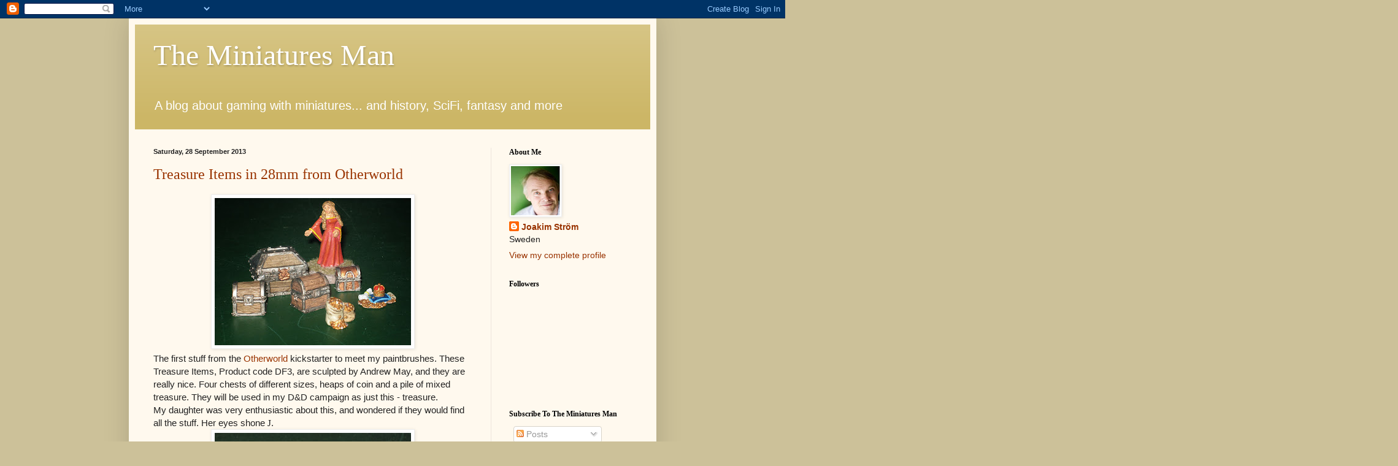

--- FILE ---
content_type: text/html; charset=UTF-8
request_url: https://miniatyrmannen.blogspot.com/2013/09/
body_size: 48025
content:
<!DOCTYPE html>
<html class='v2' dir='ltr' lang='en-GB'>
<head>
<link href='https://www.blogger.com/static/v1/widgets/335934321-css_bundle_v2.css' rel='stylesheet' type='text/css'/>
<meta content='width=1100' name='viewport'/>
<meta content='text/html; charset=UTF-8' http-equiv='Content-Type'/>
<meta content='blogger' name='generator'/>
<link href='https://miniatyrmannen.blogspot.com/favicon.ico' rel='icon' type='image/x-icon'/>
<link href='http://miniatyrmannen.blogspot.com/2013/09/' rel='canonical'/>
<link rel="alternate" type="application/atom+xml" title="The Miniatures Man - Atom" href="https://miniatyrmannen.blogspot.com/feeds/posts/default" />
<link rel="alternate" type="application/rss+xml" title="The Miniatures Man - RSS" href="https://miniatyrmannen.blogspot.com/feeds/posts/default?alt=rss" />
<link rel="service.post" type="application/atom+xml" title="The Miniatures Man - Atom" href="https://www.blogger.com/feeds/1531672008857745936/posts/default" />
<!--Can't find substitution for tag [blog.ieCssRetrofitLinks]-->
<meta content='http://miniatyrmannen.blogspot.com/2013/09/' property='og:url'/>
<meta content='The Miniatures Man' property='og:title'/>
<meta content='A blog about gaming with miniatures... and history, SciFi, fantasy and more' property='og:description'/>
<title>The Miniatures Man: 09/01/2013 - 10/01/2013</title>
<style id='page-skin-1' type='text/css'><!--
/*
-----------------------------------------------
Blogger Template Style
Name:     Simple
Designer: Blogger
URL:      www.blogger.com
----------------------------------------------- */
/* Content
----------------------------------------------- */
body {
font: normal normal 14px Arial, Tahoma, Helvetica, FreeSans, sans-serif;
color: #222222;
background: #ccc199 none no-repeat scroll center center;
padding: 0 40px 40px 40px;
}
html body .region-inner {
min-width: 0;
max-width: 100%;
width: auto;
}
h2 {
font-size: 22px;
}
a:link {
text-decoration:none;
color: #993300;
}
a:visited {
text-decoration:none;
color: #888888;
}
a:hover {
text-decoration:underline;
color: #ff1900;
}
.body-fauxcolumn-outer .fauxcolumn-inner {
background: transparent none repeat scroll top left;
_background-image: none;
}
.body-fauxcolumn-outer .cap-top {
position: absolute;
z-index: 1;
height: 400px;
width: 100%;
}
.body-fauxcolumn-outer .cap-top .cap-left {
width: 100%;
background: transparent none repeat-x scroll top left;
_background-image: none;
}
.content-outer {
-moz-box-shadow: 0 0 40px rgba(0, 0, 0, .15);
-webkit-box-shadow: 0 0 5px rgba(0, 0, 0, .15);
-goog-ms-box-shadow: 0 0 10px #333333;
box-shadow: 0 0 40px rgba(0, 0, 0, .15);
margin-bottom: 1px;
}
.content-inner {
padding: 10px 10px;
}
.content-inner {
background-color: #fff9ee;
}
/* Header
----------------------------------------------- */
.header-outer {
background: #ccb666 url(//www.blogblog.com/1kt/simple/gradients_light.png) repeat-x scroll 0 -400px;
_background-image: none;
}
.Header h1 {
font: normal normal 48px Georgia, Utopia, 'Palatino Linotype', Palatino, serif;
color: #ffffff;
text-shadow: 1px 2px 3px rgba(0, 0, 0, .2);
}
.Header h1 a {
color: #ffffff;
}
.Header .description {
font-size: 140%;
color: #ffffff;
}
.header-inner .Header .titlewrapper {
padding: 22px 30px;
}
.header-inner .Header .descriptionwrapper {
padding: 0 30px;
}
/* Tabs
----------------------------------------------- */
.tabs-inner .section:first-child {
border-top: 0 solid #eee5dd;
}
.tabs-inner .section:first-child ul {
margin-top: -0;
border-top: 0 solid #eee5dd;
border-left: 0 solid #eee5dd;
border-right: 0 solid #eee5dd;
}
.tabs-inner .widget ul {
background: #fff9ee none repeat-x scroll 0 -800px;
_background-image: none;
border-bottom: 1px solid #eee5dd;
margin-top: 0;
margin-left: -30px;
margin-right: -30px;
}
.tabs-inner .widget li a {
display: inline-block;
padding: .6em 1em;
font: normal normal 16px Georgia, Utopia, 'Palatino Linotype', Palatino, serif;
color: #998877;
border-left: 1px solid #fff9ee;
border-right: 1px solid #eee5dd;
}
.tabs-inner .widget li:first-child a {
border-left: none;
}
.tabs-inner .widget li.selected a, .tabs-inner .widget li a:hover {
color: #000000;
background-color: #fff9ee;
text-decoration: none;
}
/* Columns
----------------------------------------------- */
.main-outer {
border-top: 0 solid #eee5dd;
}
.fauxcolumn-left-outer .fauxcolumn-inner {
border-right: 1px solid #eee5dd;
}
.fauxcolumn-right-outer .fauxcolumn-inner {
border-left: 1px solid #eee5dd;
}
/* Headings
----------------------------------------------- */
div.widget > h2,
div.widget h2.title {
margin: 0 0 1em 0;
font: normal bold 12px Georgia, Utopia, 'Palatino Linotype', Palatino, serif;
color: #000000;
}
/* Widgets
----------------------------------------------- */
.widget .zippy {
color: #999999;
text-shadow: 2px 2px 1px rgba(0, 0, 0, .1);
}
.widget .popular-posts ul {
list-style: none;
}
/* Posts
----------------------------------------------- */
h2.date-header {
font: normal bold 11px Arial, Tahoma, Helvetica, FreeSans, sans-serif;
}
.date-header span {
background-color: transparent;
color: #222222;
padding: inherit;
letter-spacing: inherit;
margin: inherit;
}
.main-inner {
padding-top: 30px;
padding-bottom: 30px;
}
.main-inner .column-center-inner {
padding: 0 15px;
}
.main-inner .column-center-inner .section {
margin: 0 15px;
}
.post {
margin: 0 0 25px 0;
}
h3.post-title, .comments h4 {
font: normal normal 24px Georgia, Utopia, 'Palatino Linotype', Palatino, serif;
margin: .75em 0 0;
}
.post-body {
font-size: 110%;
line-height: 1.4;
position: relative;
}
.post-body img, .post-body .tr-caption-container, .Profile img, .Image img,
.BlogList .item-thumbnail img {
padding: 2px;
background: #ffffff;
border: 1px solid #eeeeee;
-moz-box-shadow: 1px 1px 5px rgba(0, 0, 0, .1);
-webkit-box-shadow: 1px 1px 5px rgba(0, 0, 0, .1);
box-shadow: 1px 1px 5px rgba(0, 0, 0, .1);
}
.post-body img, .post-body .tr-caption-container {
padding: 5px;
}
.post-body .tr-caption-container {
color: #222222;
}
.post-body .tr-caption-container img {
padding: 0;
background: transparent;
border: none;
-moz-box-shadow: 0 0 0 rgba(0, 0, 0, .1);
-webkit-box-shadow: 0 0 0 rgba(0, 0, 0, .1);
box-shadow: 0 0 0 rgba(0, 0, 0, .1);
}
.post-header {
margin: 0 0 1.5em;
line-height: 1.6;
font-size: 90%;
}
.post-footer {
margin: 20px -2px 0;
padding: 5px 10px;
color: #666555;
background-color: #eee9dd;
border-bottom: 1px solid #eeeeee;
line-height: 1.6;
font-size: 90%;
}
#comments .comment-author {
padding-top: 1.5em;
border-top: 1px solid #eee5dd;
background-position: 0 1.5em;
}
#comments .comment-author:first-child {
padding-top: 0;
border-top: none;
}
.avatar-image-container {
margin: .2em 0 0;
}
#comments .avatar-image-container img {
border: 1px solid #eeeeee;
}
/* Comments
----------------------------------------------- */
.comments .comments-content .icon.blog-author {
background-repeat: no-repeat;
background-image: url([data-uri]);
}
.comments .comments-content .loadmore a {
border-top: 1px solid #999999;
border-bottom: 1px solid #999999;
}
.comments .comment-thread.inline-thread {
background-color: #eee9dd;
}
.comments .continue {
border-top: 2px solid #999999;
}
/* Accents
---------------------------------------------- */
.section-columns td.columns-cell {
border-left: 1px solid #eee5dd;
}
.blog-pager {
background: transparent none no-repeat scroll top center;
}
.blog-pager-older-link, .home-link,
.blog-pager-newer-link {
background-color: #fff9ee;
padding: 5px;
}
.footer-outer {
border-top: 0 dashed #bbbbbb;
}
/* Mobile
----------------------------------------------- */
body.mobile  {
background-size: auto;
}
.mobile .body-fauxcolumn-outer {
background: transparent none repeat scroll top left;
}
.mobile .body-fauxcolumn-outer .cap-top {
background-size: 100% auto;
}
.mobile .content-outer {
-webkit-box-shadow: 0 0 3px rgba(0, 0, 0, .15);
box-shadow: 0 0 3px rgba(0, 0, 0, .15);
}
.mobile .tabs-inner .widget ul {
margin-left: 0;
margin-right: 0;
}
.mobile .post {
margin: 0;
}
.mobile .main-inner .column-center-inner .section {
margin: 0;
}
.mobile .date-header span {
padding: 0.1em 10px;
margin: 0 -10px;
}
.mobile h3.post-title {
margin: 0;
}
.mobile .blog-pager {
background: transparent none no-repeat scroll top center;
}
.mobile .footer-outer {
border-top: none;
}
.mobile .main-inner, .mobile .footer-inner {
background-color: #fff9ee;
}
.mobile-index-contents {
color: #222222;
}
.mobile-link-button {
background-color: #993300;
}
.mobile-link-button a:link, .mobile-link-button a:visited {
color: #ffffff;
}
.mobile .tabs-inner .section:first-child {
border-top: none;
}
.mobile .tabs-inner .PageList .widget-content {
background-color: #fff9ee;
color: #000000;
border-top: 1px solid #eee5dd;
border-bottom: 1px solid #eee5dd;
}
.mobile .tabs-inner .PageList .widget-content .pagelist-arrow {
border-left: 1px solid #eee5dd;
}

--></style>
<style id='template-skin-1' type='text/css'><!--
body {
min-width: 860px;
}
.content-outer, .content-fauxcolumn-outer, .region-inner {
min-width: 860px;
max-width: 860px;
_width: 860px;
}
.main-inner .columns {
padding-left: 0px;
padding-right: 260px;
}
.main-inner .fauxcolumn-center-outer {
left: 0px;
right: 260px;
/* IE6 does not respect left and right together */
_width: expression(this.parentNode.offsetWidth -
parseInt("0px") -
parseInt("260px") + 'px');
}
.main-inner .fauxcolumn-left-outer {
width: 0px;
}
.main-inner .fauxcolumn-right-outer {
width: 260px;
}
.main-inner .column-left-outer {
width: 0px;
right: 100%;
margin-left: -0px;
}
.main-inner .column-right-outer {
width: 260px;
margin-right: -260px;
}
#layout {
min-width: 0;
}
#layout .content-outer {
min-width: 0;
width: 800px;
}
#layout .region-inner {
min-width: 0;
width: auto;
}
body#layout div.add_widget {
padding: 8px;
}
body#layout div.add_widget a {
margin-left: 32px;
}
--></style>
<link href='https://www.blogger.com/dyn-css/authorization.css?targetBlogID=1531672008857745936&amp;zx=4e6657d4-eb12-4dcc-9bb0-e0f42d1e5c2a' media='none' onload='if(media!=&#39;all&#39;)media=&#39;all&#39;' rel='stylesheet'/><noscript><link href='https://www.blogger.com/dyn-css/authorization.css?targetBlogID=1531672008857745936&amp;zx=4e6657d4-eb12-4dcc-9bb0-e0f42d1e5c2a' rel='stylesheet'/></noscript>
<meta name='google-adsense-platform-account' content='ca-host-pub-1556223355139109'/>
<meta name='google-adsense-platform-domain' content='blogspot.com'/>

</head>
<body class='loading variant-literate'>
<div class='navbar section' id='navbar' name='Navbar'><div class='widget Navbar' data-version='1' id='Navbar1'><script type="text/javascript">
    function setAttributeOnload(object, attribute, val) {
      if(window.addEventListener) {
        window.addEventListener('load',
          function(){ object[attribute] = val; }, false);
      } else {
        window.attachEvent('onload', function(){ object[attribute] = val; });
      }
    }
  </script>
<div id="navbar-iframe-container"></div>
<script type="text/javascript" src="https://apis.google.com/js/platform.js"></script>
<script type="text/javascript">
      gapi.load("gapi.iframes:gapi.iframes.style.bubble", function() {
        if (gapi.iframes && gapi.iframes.getContext) {
          gapi.iframes.getContext().openChild({
              url: 'https://www.blogger.com/navbar/1531672008857745936?origin\x3dhttps://miniatyrmannen.blogspot.com',
              where: document.getElementById("navbar-iframe-container"),
              id: "navbar-iframe"
          });
        }
      });
    </script><script type="text/javascript">
(function() {
var script = document.createElement('script');
script.type = 'text/javascript';
script.src = '//pagead2.googlesyndication.com/pagead/js/google_top_exp.js';
var head = document.getElementsByTagName('head')[0];
if (head) {
head.appendChild(script);
}})();
</script>
</div></div>
<div class='body-fauxcolumns'>
<div class='fauxcolumn-outer body-fauxcolumn-outer'>
<div class='cap-top'>
<div class='cap-left'></div>
<div class='cap-right'></div>
</div>
<div class='fauxborder-left'>
<div class='fauxborder-right'></div>
<div class='fauxcolumn-inner'>
</div>
</div>
<div class='cap-bottom'>
<div class='cap-left'></div>
<div class='cap-right'></div>
</div>
</div>
</div>
<div class='content'>
<div class='content-fauxcolumns'>
<div class='fauxcolumn-outer content-fauxcolumn-outer'>
<div class='cap-top'>
<div class='cap-left'></div>
<div class='cap-right'></div>
</div>
<div class='fauxborder-left'>
<div class='fauxborder-right'></div>
<div class='fauxcolumn-inner'>
</div>
</div>
<div class='cap-bottom'>
<div class='cap-left'></div>
<div class='cap-right'></div>
</div>
</div>
</div>
<div class='content-outer'>
<div class='content-cap-top cap-top'>
<div class='cap-left'></div>
<div class='cap-right'></div>
</div>
<div class='fauxborder-left content-fauxborder-left'>
<div class='fauxborder-right content-fauxborder-right'></div>
<div class='content-inner'>
<header>
<div class='header-outer'>
<div class='header-cap-top cap-top'>
<div class='cap-left'></div>
<div class='cap-right'></div>
</div>
<div class='fauxborder-left header-fauxborder-left'>
<div class='fauxborder-right header-fauxborder-right'></div>
<div class='region-inner header-inner'>
<div class='header section' id='header' name='Header'><div class='widget Header' data-version='1' id='Header1'>
<div id='header-inner'>
<div class='titlewrapper'>
<h1 class='title'>
<a href='https://miniatyrmannen.blogspot.com/'>
The Miniatures Man
</a>
</h1>
</div>
<div class='descriptionwrapper'>
<p class='description'><span>A blog about gaming with miniatures... and history, SciFi, fantasy and more</span></p>
</div>
</div>
</div></div>
</div>
</div>
<div class='header-cap-bottom cap-bottom'>
<div class='cap-left'></div>
<div class='cap-right'></div>
</div>
</div>
</header>
<div class='tabs-outer'>
<div class='tabs-cap-top cap-top'>
<div class='cap-left'></div>
<div class='cap-right'></div>
</div>
<div class='fauxborder-left tabs-fauxborder-left'>
<div class='fauxborder-right tabs-fauxborder-right'></div>
<div class='region-inner tabs-inner'>
<div class='tabs no-items section' id='crosscol' name='Cross-column'></div>
<div class='tabs no-items section' id='crosscol-overflow' name='Cross-Column 2'></div>
</div>
</div>
<div class='tabs-cap-bottom cap-bottom'>
<div class='cap-left'></div>
<div class='cap-right'></div>
</div>
</div>
<div class='main-outer'>
<div class='main-cap-top cap-top'>
<div class='cap-left'></div>
<div class='cap-right'></div>
</div>
<div class='fauxborder-left main-fauxborder-left'>
<div class='fauxborder-right main-fauxborder-right'></div>
<div class='region-inner main-inner'>
<div class='columns fauxcolumns'>
<div class='fauxcolumn-outer fauxcolumn-center-outer'>
<div class='cap-top'>
<div class='cap-left'></div>
<div class='cap-right'></div>
</div>
<div class='fauxborder-left'>
<div class='fauxborder-right'></div>
<div class='fauxcolumn-inner'>
</div>
</div>
<div class='cap-bottom'>
<div class='cap-left'></div>
<div class='cap-right'></div>
</div>
</div>
<div class='fauxcolumn-outer fauxcolumn-left-outer'>
<div class='cap-top'>
<div class='cap-left'></div>
<div class='cap-right'></div>
</div>
<div class='fauxborder-left'>
<div class='fauxborder-right'></div>
<div class='fauxcolumn-inner'>
</div>
</div>
<div class='cap-bottom'>
<div class='cap-left'></div>
<div class='cap-right'></div>
</div>
</div>
<div class='fauxcolumn-outer fauxcolumn-right-outer'>
<div class='cap-top'>
<div class='cap-left'></div>
<div class='cap-right'></div>
</div>
<div class='fauxborder-left'>
<div class='fauxborder-right'></div>
<div class='fauxcolumn-inner'>
</div>
</div>
<div class='cap-bottom'>
<div class='cap-left'></div>
<div class='cap-right'></div>
</div>
</div>
<!-- corrects IE6 width calculation -->
<div class='columns-inner'>
<div class='column-center-outer'>
<div class='column-center-inner'>
<div class='main section' id='main' name='Main'><div class='widget Blog' data-version='1' id='Blog1'>
<div class='blog-posts hfeed'>

          <div class="date-outer">
        
<h2 class='date-header'><span>Saturday, 28 September 2013</span></h2>

          <div class="date-posts">
        
<div class='post-outer'>
<div class='post hentry uncustomized-post-template' itemprop='blogPost' itemscope='itemscope' itemtype='http://schema.org/BlogPosting'>
<meta content='https://blogger.googleusercontent.com/img/b/R29vZ2xl/AVvXsEgg_gBm03B_jcXngmZBf67eUp41de27JjFwAp97cPXBQWCuZss-pI-zPFMKifSwpeNrfsWM5XSd8vjbQ1mgZHx34L7LJnfUOZUUI6uKCB_e3cPcsyi9qSMMSw-G6BIkZhiTrwYfFhoUiLKL/s320/IMG_1471.JPG' itemprop='image_url'/>
<meta content='1531672008857745936' itemprop='blogId'/>
<meta content='9167101790694499461' itemprop='postId'/>
<a name='9167101790694499461'></a>
<h3 class='post-title entry-title' itemprop='name'>
<a href='https://miniatyrmannen.blogspot.com/2013/09/treasure-items-in-28mm-from-otherworld.html'>Treasure Items in 28mm from Otherworld</a>
</h3>
<div class='post-header'>
<div class='post-header-line-1'></div>
</div>
<div class='post-body entry-content' id='post-body-9167101790694499461' itemprop='description articleBody'>
<div class="separator" style="clear: both; text-align: center;">
<a href="https://blogger.googleusercontent.com/img/b/R29vZ2xl/AVvXsEgg_gBm03B_jcXngmZBf67eUp41de27JjFwAp97cPXBQWCuZss-pI-zPFMKifSwpeNrfsWM5XSd8vjbQ1mgZHx34L7LJnfUOZUUI6uKCB_e3cPcsyi9qSMMSw-G6BIkZhiTrwYfFhoUiLKL/s1600/IMG_1471.JPG" imageanchor="1" style="margin-left: 1em; margin-right: 1em;"><img border="0" height="240" src="https://blogger.googleusercontent.com/img/b/R29vZ2xl/AVvXsEgg_gBm03B_jcXngmZBf67eUp41de27JjFwAp97cPXBQWCuZss-pI-zPFMKifSwpeNrfsWM5XSd8vjbQ1mgZHx34L7LJnfUOZUUI6uKCB_e3cPcsyi9qSMMSw-G6BIkZhiTrwYfFhoUiLKL/s320/IMG_1471.JPG" width="320" /></a></div>
<div class="MsoNormal">
<span lang="EN-GB" style="font-family: &quot;arial&quot; , &quot;sans-serif&quot;; font-size: 11.0pt;">The
first stuff from the </span><span lang="EN-GB"><a href="http://otherworldminiatures.co.uk/"><span style="font-family: &quot;arial&quot; , &quot;sans-serif&quot;; font-size: 11.0pt;">Otherworld</span></a></span><span lang="EN-GB" style="font-family: &quot;arial&quot; , &quot;sans-serif&quot;; font-size: 11.0pt;"> kickstarter to meet
my paintbrushes. These Treasure Items, Product code DF3, are sculpted by Andrew
May, and they are really nice. Four chests of different sizes, heaps of coin
and a pile of mixed treasure. They will be used in my D&amp;D
campaign as just this - treasure.<o:p></o:p></span></div>
<div class="MsoNormal">
<span lang="EN-GB" style="font-family: &quot;arial&quot; , &quot;sans-serif&quot;; font-size: 11.0pt;">My
daughter was very enthusiastic about this, and wondered if they would find all
the stuff. Her eyes shone&nbsp;</span><span style="font-family: &quot;wingdings&quot;; font-size: 11pt;">J</span><span style="font-family: &quot;arial&quot; , sans-serif; font-size: 11pt;">.</span></div>
<div class="separator" style="clear: both; text-align: center;">
<a href="https://blogger.googleusercontent.com/img/b/R29vZ2xl/AVvXsEhJ_KX1G0FubzA5qKT8-zHi3rX4eMtCDjF5pMYa0TU-ZjbVM1WalBvVkyP_CUzRFeRigmUpu63uuVMZZvHsCtPd_k0wbNwsAPTv5cDj6k0FIelIHpS0xOZipKZt4oFV27gA1iO61-qYxv1w/s1600/IMG_1472.JPG" imageanchor="1" style="margin-left: 1em; margin-right: 1em;"><img border="0" height="240" src="https://blogger.googleusercontent.com/img/b/R29vZ2xl/AVvXsEhJ_KX1G0FubzA5qKT8-zHi3rX4eMtCDjF5pMYa0TU-ZjbVM1WalBvVkyP_CUzRFeRigmUpu63uuVMZZvHsCtPd_k0wbNwsAPTv5cDj6k0FIelIHpS0xOZipKZt4oFV27gA1iO61-qYxv1w/s320/IMG_1472.JPG" width="320" /></a></div>
<div align="center" class="MsoNormal" style="text-align: center;">
<i><span lang="EN-GB" style="font-family: &quot;arial&quot; , &quot;sans-serif&quot;; font-size: 10.0pt;">Note the locking mechanism on the big chest, in the form of
Otherworld&#8217;s logo. Nice touch.<o:p></o:p></span></i></div>
<div class="MsoNormal">
<br /></div>
<div class="MsoNormal">
<b><span lang="EN-GB" style="font-family: &quot;arial&quot; , &quot;sans-serif&quot;; font-size: 11.0pt;">Paints used</span></b><span lang="EN-GB" style="font-family: &quot;arial&quot; , &quot;sans-serif&quot;; font-size: 11.0pt;"> (Vallejo
unless otherwise noted)<o:p></o:p></span></div>
<div class="MsoNormal">
<u><span lang="EN-GB" style="font-family: &quot;arial&quot; , &quot;sans-serif&quot;; font-size: 11.0pt;">Chests:<o:p></o:p></span></u></div>
<div class="MsoNormal">
<span lang="EN-GB" style="font-family: &quot;arial&quot; , &quot;sans-serif&quot;; font-size: 11.0pt;">Metal
&#8211; 865 Oily Steel or Citadel Dwarf Bronze<o:p></o:p></span></div>
<div class="MsoNormal">
<span lang="EN-GB" style="font-family: &quot;arial&quot; , &quot;sans-serif&quot;; font-size: 11.0pt;">Wood
&#8211; 843 Cork brown or 310 Old Wood<o:p></o:p></span></div>
<div class="MsoNormal">
<span lang="EN-GB" style="font-family: &quot;arial&quot; , &quot;sans-serif&quot;; font-size: 11.0pt;">and
a wash of Citadel Devlan Mud<o:p></o:p></span></div>
<div class="MsoNormal">
<u><span lang="EN-GB" style="font-family: &quot;arial&quot; , &quot;sans-serif&quot;; font-size: 11.0pt;">Sacks of coin:<o:p></o:p></span></u></div>
<div class="MsoNormal">
<span lang="EN-GB" style="font-family: &quot;arial&quot; , &quot;sans-serif&quot;; font-size: 11.0pt;">Fabric
&#8211; Coat d&#8217;arms 240 Unbleached Wool or 976 Buff washed with Devlan Mud<o:p></o:p></span></div>
<div class="MsoNormal">
<span lang="EN-GB" style="font-family: &quot;arial&quot; , &quot;sans-serif&quot;; font-size: 11.0pt;">Coins
&#8211; 56 Glorious Gold washed with Citadel Gryphonne Sepia <o:p></o:p></span></div>
<div class="MsoNormal">
<span lang="EN-GB" style="font-family: &quot;arial&quot; , &quot;sans-serif&quot;; font-size: 11.0pt;">Silver
coins painted with 62 Silver.<o:p></o:p></span></div>
<div class="MsoNormal">
<u><span lang="EN-GB" style="font-family: &quot;arial&quot; , &quot;sans-serif&quot;; font-size: 11.0pt;">Pile of mixed treasure:<o:p></o:p></span></u></div>
<div class="MsoNormal">
<span lang="EN-GB" style="font-family: &quot;arial&quot; , &quot;sans-serif&quot;; font-size: 11.0pt;">Pillow
&#8211; 899 Dark Prussian Blue and Citadel Ice Blue<o:p></o:p></span></div>
<div class="MsoNormal">
<span lang="EN-GB" style="font-family: &quot;arial&quot; , &quot;sans-serif&quot;; font-size: 11.0pt;">Scrolls
&#8211; 883 Silver Grey wet drybrushed with White<o:p></o:p></span></div>
<div class="MsoNormal">
<span lang="EN-GB" style="font-family: &quot;arial&quot; , &quot;sans-serif&quot;; font-size: 11.0pt;">Bands
around the scrolls &#8211; 915 Deep yellow or Citadel Snot Green<o:p></o:p></span></div>
<div class="MsoNormal">
<span lang="EN-GB" style="font-family: &quot;arial&quot; , &quot;sans-serif&quot;; font-size: 11.0pt;">Crown
&#8211; gold as above, fabric Citadel Blood Red, gems Citadel Snot Green<o:p></o:p></span></div>
<div class="MsoNormal">
<br /></div>
<br />
<div class="MsoNormal">
<span lang="EN-GB" style="font-family: &quot;arial&quot; , &quot;sans-serif&quot;; font-size: 11.0pt;">That&#8217;s
it, a fast paintjob (except the pile, which took a bit longer) and you&#8217;ve got
some great dungeon dressing.<o:p></o:p></span></div>
<div style='clear: both;'></div>
</div>
<div class='post-footer'>
<div class='post-footer-line post-footer-line-1'>
<span class='post-author vcard'>
Posted by
<span class='fn' itemprop='author' itemscope='itemscope' itemtype='http://schema.org/Person'>
<meta content='https://www.blogger.com/profile/11051664911310509718' itemprop='url'/>
<a class='g-profile' href='https://www.blogger.com/profile/11051664911310509718' rel='author' title='author profile'>
<span itemprop='name'>Joakim Ström</span>
</a>
</span>
</span>
<span class='post-timestamp'>
at
<meta content='http://miniatyrmannen.blogspot.com/2013/09/treasure-items-in-28mm-from-otherworld.html' itemprop='url'/>
<a class='timestamp-link' href='https://miniatyrmannen.blogspot.com/2013/09/treasure-items-in-28mm-from-otherworld.html' rel='bookmark' title='permanent link'><abbr class='published' itemprop='datePublished' title='2013-09-28T10:00:00+02:00'>10:00</abbr></a>
</span>
<span class='post-comment-link'>
<a class='comment-link' href='https://miniatyrmannen.blogspot.com/2013/09/treasure-items-in-28mm-from-otherworld.html#comment-form' onclick=''>
2 comments:
  </a>
</span>
<span class='post-icons'>
<span class='item-action'>
<a href='https://www.blogger.com/email-post/1531672008857745936/9167101790694499461' title='Email Post'>
<img alt='' class='icon-action' height='13' src='https://resources.blogblog.com/img/icon18_email.gif' width='18'/>
</a>
</span>
<span class='item-control blog-admin pid-1765489405'>
<a href='https://www.blogger.com/post-edit.g?blogID=1531672008857745936&postID=9167101790694499461&from=pencil' title='Edit Post'>
<img alt='' class='icon-action' height='18' src='https://resources.blogblog.com/img/icon18_edit_allbkg.gif' width='18'/>
</a>
</span>
</span>
<div class='post-share-buttons goog-inline-block'>
<a class='goog-inline-block share-button sb-email' href='https://www.blogger.com/share-post.g?blogID=1531672008857745936&postID=9167101790694499461&target=email' target='_blank' title='Email This'><span class='share-button-link-text'>Email This</span></a><a class='goog-inline-block share-button sb-blog' href='https://www.blogger.com/share-post.g?blogID=1531672008857745936&postID=9167101790694499461&target=blog' onclick='window.open(this.href, "_blank", "height=270,width=475"); return false;' target='_blank' title='BlogThis!'><span class='share-button-link-text'>BlogThis!</span></a><a class='goog-inline-block share-button sb-twitter' href='https://www.blogger.com/share-post.g?blogID=1531672008857745936&postID=9167101790694499461&target=twitter' target='_blank' title='Share to X'><span class='share-button-link-text'>Share to X</span></a><a class='goog-inline-block share-button sb-facebook' href='https://www.blogger.com/share-post.g?blogID=1531672008857745936&postID=9167101790694499461&target=facebook' onclick='window.open(this.href, "_blank", "height=430,width=640"); return false;' target='_blank' title='Share to Facebook'><span class='share-button-link-text'>Share to Facebook</span></a><a class='goog-inline-block share-button sb-pinterest' href='https://www.blogger.com/share-post.g?blogID=1531672008857745936&postID=9167101790694499461&target=pinterest' target='_blank' title='Share to Pinterest'><span class='share-button-link-text'>Share to Pinterest</span></a>
</div>
</div>
<div class='post-footer-line post-footer-line-2'>
<span class='post-labels'>
Labels:
<a href='https://miniatyrmannen.blogspot.com/search/label/Otherworld' rel='tag'>Otherworld</a>,
<a href='https://miniatyrmannen.blogspot.com/search/label/Scenery%20-%20accessories' rel='tag'>Scenery - accessories</a>
</span>
</div>
<div class='post-footer-line post-footer-line-3'>
<span class='post-location'>
</span>
</div>
</div>
</div>
</div>

          </div></div>
        

          <div class="date-outer">
        
<h2 class='date-header'><span>Thursday, 26 September 2013</span></h2>

          <div class="date-posts">
        
<div class='post-outer'>
<div class='post hentry uncustomized-post-template' itemprop='blogPost' itemscope='itemscope' itemtype='http://schema.org/BlogPosting'>
<meta content='https://blogger.googleusercontent.com/img/b/R29vZ2xl/AVvXsEgTyWD6dJrX6zjs7Z8dXeoTSBXkXMMKgH_ZnnN9WsSV3pBuxcHV_oRNSlidWxV_uCigJaxFuBSM07ojDeKsM-LA1dwDmfAGwFO6GogFQPOXLuwu6f4f9nXsD7wLarocol11eteWULDLqqig/s320/IMG_1476.JPG' itemprop='image_url'/>
<meta content='1531672008857745936' itemprop='blogId'/>
<meta content='2045736666083195882' itemprop='postId'/>
<a name='2045736666083195882'></a>
<h3 class='post-title entry-title' itemprop='name'>
<a href='https://miniatyrmannen.blogspot.com/2013/09/wooden-outside-toilet-in-28mm-from.html'>Wooden Outside Toilet in 28mm from 4Ground</a>
</h3>
<div class='post-header'>
<div class='post-header-line-1'></div>
</div>
<div class='post-body entry-content' id='post-body-2045736666083195882' itemprop='description articleBody'>
<div class="separator" style="clear: both; text-align: center;">
<a href="https://blogger.googleusercontent.com/img/b/R29vZ2xl/AVvXsEgTyWD6dJrX6zjs7Z8dXeoTSBXkXMMKgH_ZnnN9WsSV3pBuxcHV_oRNSlidWxV_uCigJaxFuBSM07ojDeKsM-LA1dwDmfAGwFO6GogFQPOXLuwu6f4f9nXsD7wLarocol11eteWULDLqqig/s1600/IMG_1476.JPG" imageanchor="1" style="margin-left: 1em; margin-right: 1em;"><img border="0" height="320" src="https://blogger.googleusercontent.com/img/b/R29vZ2xl/AVvXsEgTyWD6dJrX6zjs7Z8dXeoTSBXkXMMKgH_ZnnN9WsSV3pBuxcHV_oRNSlidWxV_uCigJaxFuBSM07ojDeKsM-LA1dwDmfAGwFO6GogFQPOXLuwu6f4f9nXsD7wLarocol11eteWULDLqqig/s320/IMG_1476.JPG" width="240" /></a></div>
<span lang="EN-GB" style="font-family: Arial, sans-serif; font-size: 11pt;">A
nice and cheap little outhouse from </span><span lang="EN-GB"><a href="http://www.4ground.co.uk/"><span style="font-family: &quot;Arial&quot;,&quot;sans-serif&quot;; font-size: 11.0pt;">4Ground</span></a></span><span lang="EN-GB" style="font-family: Arial, sans-serif; font-size: 11pt;">, just bought from
<a href="http://alphaspel.se/shop/" target="_blank">Alphaspel </a>and their brand new shop in Hägerstensåsen - well worth a visit.</span><br />
<div class="MsoNormal">
<span lang="EN-GB" style="font-family: &quot;Arial&quot;,&quot;sans-serif&quot;; font-size: 11.0pt;">It
will be used in our upcoming </span><span lang="EN-GB"><a href="http://miniatyrmannen.blogspot.se/2013/09/28mm-winter-war-kickstarter.html"><span style="font-family: &quot;Arial&quot;,&quot;sans-serif&quot;; font-size: 11.0pt;">28mm Winter War</span></a></span><span lang="EN-GB" style="font-family: &quot;Arial&quot;,&quot;sans-serif&quot;; font-size: 11.0pt;">
scenarios and also in the Wild West, talk about versatile.<o:p></o:p></span></div>
<br />
<div class="separator" style="clear: both; text-align: center;">
<a href="https://blogger.googleusercontent.com/img/b/R29vZ2xl/AVvXsEgBSxsSzdMISrN5fCmCyMs7zLUlFZrtc5TSPACQWp_dd6CJc7tO_E52hIVcbPORHlUt5cCcgGjCIIdQzZaLfObM7CiB2XZafMRajLoRcdF_o3JPXOlCtqKxDUmnxoKnUt3YPd6-p8a-CRqF/s1600/IMG_1477.JPG" imageanchor="1" style="margin-left: 1em; margin-right: 1em;"><img border="0" height="240" src="https://blogger.googleusercontent.com/img/b/R29vZ2xl/AVvXsEgBSxsSzdMISrN5fCmCyMs7zLUlFZrtc5TSPACQWp_dd6CJc7tO_E52hIVcbPORHlUt5cCcgGjCIIdQzZaLfObM7CiB2XZafMRajLoRcdF_o3JPXOlCtqKxDUmnxoKnUt3YPd6-p8a-CRqF/s320/IMG_1477.JPG" width="320" /></a></div>
<div class="MsoNormal">
<span lang="EN-GB" style="font-family: &quot;Arial&quot;,&quot;sans-serif&quot;; font-size: 11.0pt;">It
took med around 15 minutes to assemble, and it will give a bit of character to
both settings.&nbsp;</span></div>
<div class="MsoNormal">
<span lang="EN-GB" style="font-family: &quot;Arial&quot;,&quot;sans-serif&quot;; font-size: 11.0pt;">Door can be opened, removable roof and possibility to remove parts to get a battle-damaged/derelict house. I'm not to sure about the last thing, as you can see the "battle damage" quite clearly above even when you have an intact house.</span></div>
<div class="separator" style="clear: both; text-align: center;">
<a href="https://blogger.googleusercontent.com/img/b/R29vZ2xl/AVvXsEgpNA2tq-FcL7h9_oNHSDtFhnrOxJ7KNststSFJ67ZL2zGF4wQ36R137y1fBiAxOqCxKoF4MwtCBrixvBYO9zUdm1mB3qzjqlZb0S8x1Bs1QJ7CM-5P6BqGyg_fuBiz2KhLzR3mMXjfazpo/s1600/IMG_1478.JPG" imageanchor="1" style="margin-left: 1em; margin-right: 1em;"><img border="0" height="240" src="https://blogger.googleusercontent.com/img/b/R29vZ2xl/AVvXsEgpNA2tq-FcL7h9_oNHSDtFhnrOxJ7KNststSFJ67ZL2zGF4wQ36R137y1fBiAxOqCxKoF4MwtCBrixvBYO9zUdm1mB3qzjqlZb0S8x1Bs1QJ7CM-5P6BqGyg_fuBiz2KhLzR3mMXjfazpo/s320/IMG_1478.JPG" width="320" /></a></div>
<div class="MsoNormal">
<span lang="EN-GB" style="font-family: &quot;Arial&quot;,&quot;sans-serif&quot;; font-size: 11.0pt;">Recommended!&nbsp;<o:p></o:p></span></div>
<div style='clear: both;'></div>
</div>
<div class='post-footer'>
<div class='post-footer-line post-footer-line-1'>
<span class='post-author vcard'>
Posted by
<span class='fn' itemprop='author' itemscope='itemscope' itemtype='http://schema.org/Person'>
<meta content='https://www.blogger.com/profile/11051664911310509718' itemprop='url'/>
<a class='g-profile' href='https://www.blogger.com/profile/11051664911310509718' rel='author' title='author profile'>
<span itemprop='name'>Joakim Ström</span>
</a>
</span>
</span>
<span class='post-timestamp'>
at
<meta content='http://miniatyrmannen.blogspot.com/2013/09/wooden-outside-toilet-in-28mm-from.html' itemprop='url'/>
<a class='timestamp-link' href='https://miniatyrmannen.blogspot.com/2013/09/wooden-outside-toilet-in-28mm-from.html' rel='bookmark' title='permanent link'><abbr class='published' itemprop='datePublished' title='2013-09-26T19:20:00+02:00'>19:20</abbr></a>
</span>
<span class='post-comment-link'>
<a class='comment-link' href='https://miniatyrmannen.blogspot.com/2013/09/wooden-outside-toilet-in-28mm-from.html#comment-form' onclick=''>
4 comments:
  </a>
</span>
<span class='post-icons'>
<span class='item-action'>
<a href='https://www.blogger.com/email-post/1531672008857745936/2045736666083195882' title='Email Post'>
<img alt='' class='icon-action' height='13' src='https://resources.blogblog.com/img/icon18_email.gif' width='18'/>
</a>
</span>
<span class='item-control blog-admin pid-1765489405'>
<a href='https://www.blogger.com/post-edit.g?blogID=1531672008857745936&postID=2045736666083195882&from=pencil' title='Edit Post'>
<img alt='' class='icon-action' height='18' src='https://resources.blogblog.com/img/icon18_edit_allbkg.gif' width='18'/>
</a>
</span>
</span>
<div class='post-share-buttons goog-inline-block'>
<a class='goog-inline-block share-button sb-email' href='https://www.blogger.com/share-post.g?blogID=1531672008857745936&postID=2045736666083195882&target=email' target='_blank' title='Email This'><span class='share-button-link-text'>Email This</span></a><a class='goog-inline-block share-button sb-blog' href='https://www.blogger.com/share-post.g?blogID=1531672008857745936&postID=2045736666083195882&target=blog' onclick='window.open(this.href, "_blank", "height=270,width=475"); return false;' target='_blank' title='BlogThis!'><span class='share-button-link-text'>BlogThis!</span></a><a class='goog-inline-block share-button sb-twitter' href='https://www.blogger.com/share-post.g?blogID=1531672008857745936&postID=2045736666083195882&target=twitter' target='_blank' title='Share to X'><span class='share-button-link-text'>Share to X</span></a><a class='goog-inline-block share-button sb-facebook' href='https://www.blogger.com/share-post.g?blogID=1531672008857745936&postID=2045736666083195882&target=facebook' onclick='window.open(this.href, "_blank", "height=430,width=640"); return false;' target='_blank' title='Share to Facebook'><span class='share-button-link-text'>Share to Facebook</span></a><a class='goog-inline-block share-button sb-pinterest' href='https://www.blogger.com/share-post.g?blogID=1531672008857745936&postID=2045736666083195882&target=pinterest' target='_blank' title='Share to Pinterest'><span class='share-button-link-text'>Share to Pinterest</span></a>
</div>
</div>
<div class='post-footer-line post-footer-line-2'>
<span class='post-labels'>
Labels:
<a href='https://miniatyrmannen.blogspot.com/search/label/4Ground' rel='tag'>4Ground</a>,
<a href='https://miniatyrmannen.blogspot.com/search/label/Scenery%20-%20buildings' rel='tag'>Scenery - buildings</a>
</span>
</div>
<div class='post-footer-line post-footer-line-3'>
<span class='post-location'>
</span>
</div>
</div>
</div>
</div>

          </div></div>
        

          <div class="date-outer">
        
<h2 class='date-header'><span>Tuesday, 24 September 2013</span></h2>

          <div class="date-posts">
        
<div class='post-outer'>
<div class='post hentry uncustomized-post-template' itemprop='blogPost' itemscope='itemscope' itemtype='http://schema.org/BlogPosting'>
<meta content='1531672008857745936' itemprop='blogId'/>
<meta content='165023293340094470' itemprop='postId'/>
<a name='165023293340094470'></a>
<h3 class='post-title entry-title' itemprop='name'>
<a href='https://miniatyrmannen.blogspot.com/2013/09/anne-is-having-giveaway.html'>Anne is having a giveaway</a>
</h3>
<div class='post-header'>
<div class='post-header-line-1'></div>
</div>
<div class='post-body entry-content' id='post-body-165023293340094470' itemprop='description articleBody'>
<div class="MsoNormal">
<span lang="EN-GB" style="font-family: &quot;Arial&quot;,&quot;sans-serif&quot;; font-size: 11.0pt;">Anne
O&#8217;Leary (or as she likes to call herself lately &#8220;Anne O&amp;#39;Leary&#8221;, I think
it is an Irish thing, or a rude word&#8230; </span><span lang="EN-GB" style="font-family: Wingdings; font-size: 11.0pt; mso-ascii-font-family: Arial; mso-bidi-font-family: Arial; mso-char-type: symbol; mso-hansi-font-family: Arial; mso-symbol-font-family: Wingdings;">J</span><span lang="EN-GB" style="font-family: &quot;Arial&quot;,&quot;sans-serif&quot;; font-size: 11.0pt;">) is celebrating,
well, something. Having her birthday soon, or just celebrating for the fun of
it.<o:p></o:p></span></div>
<div class="MsoNormal">
<span lang="EN-GB" style="font-family: &quot;Arial&quot;,&quot;sans-serif&quot;; font-size: 11.0pt;">So
she is having a double-triple-secret-giveaway, which is always something for us
others to celebrate. <o:p></o:p></span></div>
<div class="MsoNormal">
<span lang="EN-GB" style="font-family: &quot;Arial&quot;,&quot;sans-serif&quot;; font-size: 11.0pt;">So,
head over to <a href="http://fortwitter.blogspot.se/2013/09/let-double-triple-secret-give-away-begin.html">O&#8217;Leary
Miniatures</a> and see how good a blog it is, and while you&#8217;re there, do join
the give-away.<o:p></o:p></span></div>
<div class="MsoNormal">
<span lang="EN-GB" style="font-family: &quot;Arial&quot;,&quot;sans-serif&quot;; font-size: 11.0pt;">And
not to forget, a word from our sponsor:<o:p></o:p></span></div>
<br />
<div class="MsoNormal">
<span lang="EN-GB" style="background-color: white; font-family: Arial, sans-serif; font-size: 11pt;">This give
away is being sponsored in part by author Patrick Hatt. You can find Mr. Hatt's
Amazon Writers Page at&nbsp;</span><span lang="EN-GB" style="font-family: &quot;Arial&quot;,&quot;sans-serif&quot;; font-size: 11.0pt; mso-bidi-font-size: 12.0pt;"><span style="background-color: white;"><a href="http://www.amazon.com/Pat-Hatt/e/B00AGFMYVC"><span style="background-position: initial initial; background-repeat: initial initial; color: #21b02c; text-decoration: none;">http://www.amazon.com/Pat-Hatt/e/B00AGFMYVC</span></a>.</span><span lang="EN-GB" style="font-size: 10pt;"><o:p></o:p></span></span></div>
<div style='clear: both;'></div>
</div>
<div class='post-footer'>
<div class='post-footer-line post-footer-line-1'>
<span class='post-author vcard'>
Posted by
<span class='fn' itemprop='author' itemscope='itemscope' itemtype='http://schema.org/Person'>
<meta content='https://www.blogger.com/profile/11051664911310509718' itemprop='url'/>
<a class='g-profile' href='https://www.blogger.com/profile/11051664911310509718' rel='author' title='author profile'>
<span itemprop='name'>Joakim Ström</span>
</a>
</span>
</span>
<span class='post-timestamp'>
at
<meta content='http://miniatyrmannen.blogspot.com/2013/09/anne-is-having-giveaway.html' itemprop='url'/>
<a class='timestamp-link' href='https://miniatyrmannen.blogspot.com/2013/09/anne-is-having-giveaway.html' rel='bookmark' title='permanent link'><abbr class='published' itemprop='datePublished' title='2013-09-24T22:45:00+02:00'>22:45</abbr></a>
</span>
<span class='post-comment-link'>
<a class='comment-link' href='https://miniatyrmannen.blogspot.com/2013/09/anne-is-having-giveaway.html#comment-form' onclick=''>
2 comments:
  </a>
</span>
<span class='post-icons'>
<span class='item-action'>
<a href='https://www.blogger.com/email-post/1531672008857745936/165023293340094470' title='Email Post'>
<img alt='' class='icon-action' height='13' src='https://resources.blogblog.com/img/icon18_email.gif' width='18'/>
</a>
</span>
<span class='item-control blog-admin pid-1765489405'>
<a href='https://www.blogger.com/post-edit.g?blogID=1531672008857745936&postID=165023293340094470&from=pencil' title='Edit Post'>
<img alt='' class='icon-action' height='18' src='https://resources.blogblog.com/img/icon18_edit_allbkg.gif' width='18'/>
</a>
</span>
</span>
<div class='post-share-buttons goog-inline-block'>
<a class='goog-inline-block share-button sb-email' href='https://www.blogger.com/share-post.g?blogID=1531672008857745936&postID=165023293340094470&target=email' target='_blank' title='Email This'><span class='share-button-link-text'>Email This</span></a><a class='goog-inline-block share-button sb-blog' href='https://www.blogger.com/share-post.g?blogID=1531672008857745936&postID=165023293340094470&target=blog' onclick='window.open(this.href, "_blank", "height=270,width=475"); return false;' target='_blank' title='BlogThis!'><span class='share-button-link-text'>BlogThis!</span></a><a class='goog-inline-block share-button sb-twitter' href='https://www.blogger.com/share-post.g?blogID=1531672008857745936&postID=165023293340094470&target=twitter' target='_blank' title='Share to X'><span class='share-button-link-text'>Share to X</span></a><a class='goog-inline-block share-button sb-facebook' href='https://www.blogger.com/share-post.g?blogID=1531672008857745936&postID=165023293340094470&target=facebook' onclick='window.open(this.href, "_blank", "height=430,width=640"); return false;' target='_blank' title='Share to Facebook'><span class='share-button-link-text'>Share to Facebook</span></a><a class='goog-inline-block share-button sb-pinterest' href='https://www.blogger.com/share-post.g?blogID=1531672008857745936&postID=165023293340094470&target=pinterest' target='_blank' title='Share to Pinterest'><span class='share-button-link-text'>Share to Pinterest</span></a>
</div>
</div>
<div class='post-footer-line post-footer-line-2'>
<span class='post-labels'>
Labels:
<a href='https://miniatyrmannen.blogspot.com/search/label/This%20and%20that' rel='tag'>This and that</a>
</span>
</div>
<div class='post-footer-line post-footer-line-3'>
<span class='post-location'>
</span>
</div>
</div>
</div>
</div>

          </div></div>
        

          <div class="date-outer">
        
<h2 class='date-header'><span>Sunday, 22 September 2013</span></h2>

          <div class="date-posts">
        
<div class='post-outer'>
<div class='post hentry uncustomized-post-template' itemprop='blogPost' itemscope='itemscope' itemtype='http://schema.org/BlogPosting'>
<meta content='https://blogger.googleusercontent.com/img/b/R29vZ2xl/AVvXsEj-jt_uho2ramLa0kD6iGJgArPNAu4JpFDYlB_O1eGueSoQWOfNdKxFxUDfaWJE_vMoiTBcqeuKGjo6BFSE24YhHIITboHKNG4CLR2-JuJAMEDA2hisC-aNEZ-aMwn2fiANU7CmrtmfdmKE/s320/IMG_1465.JPG' itemprop='image_url'/>
<meta content='1531672008857745936' itemprop='blogId'/>
<meta content='4935969065346984553' itemprop='postId'/>
<a name='4935969065346984553'></a>
<h3 class='post-title entry-title' itemprop='name'>
<a href='https://miniatyrmannen.blogspot.com/2013/09/troglodytes-in-28mm-from-otherworld.html'>Troglodytes in 28mm from Otherworld</a>
</h3>
<div class='post-header'>
<div class='post-header-line-1'></div>
</div>
<div class='post-body entry-content' id='post-body-4935969065346984553' itemprop='description articleBody'>
<div class="separator" style="clear: both; text-align: center;">
<a href="https://blogger.googleusercontent.com/img/b/R29vZ2xl/AVvXsEj-jt_uho2ramLa0kD6iGJgArPNAu4JpFDYlB_O1eGueSoQWOfNdKxFxUDfaWJE_vMoiTBcqeuKGjo6BFSE24YhHIITboHKNG4CLR2-JuJAMEDA2hisC-aNEZ-aMwn2fiANU7CmrtmfdmKE/s1600/IMG_1465.JPG" imageanchor="1" style="margin-left: 1em; margin-right: 1em;"><img border="0" height="240" src="https://blogger.googleusercontent.com/img/b/R29vZ2xl/AVvXsEj-jt_uho2ramLa0kD6iGJgArPNAu4JpFDYlB_O1eGueSoQWOfNdKxFxUDfaWJE_vMoiTBcqeuKGjo6BFSE24YhHIITboHKNG4CLR2-JuJAMEDA2hisC-aNEZ-aMwn2fiANU7CmrtmfdmKE/s320/IMG_1465.JPG" width="320" /></a></div>
<div class="MsoNormal">
<span lang="EN-GB" style="font-family: &quot;Arial&quot;,&quot;sans-serif&quot;; font-size: 11.0pt;">These
guys, Pack DM10b Troglodytes II from </span><span lang="EN-GB"><a href="http://otherworldminiatures.co.uk/"><span style="font-family: &quot;Arial&quot;,&quot;sans-serif&quot;; font-size: 11.0pt;">Otherworld</span></a></span><span lang="EN-GB" style="font-family: &quot;Arial&quot;,&quot;sans-serif&quot;; font-size: 11.0pt;">, are sculpted by Snuurg.
Very nice figs, made of two parts, body and tail, and one got an arm-piece too.
Needed pinning and some green-stuff to hide the gaps.<o:p></o:p></span></div>
<div class="MsoNormal">
<span lang="EN-GB" style="font-family: &quot;Arial&quot;,&quot;sans-serif&quot;; font-size: 11.0pt;"><b>Paints
used</b>:<o:p></o:p></span></div>
<div class="MsoNormal">
<span lang="EN-GB" style="font-family: &quot;Arial&quot;,&quot;sans-serif&quot;; font-size: 11.0pt;">Skin
&#8211; Formula P3 traitor green<o:p></o:p></span></div>
<div class="MsoNormal">
<span lang="EN-GB" style="font-family: &quot;Arial&quot;,&quot;sans-serif&quot;; font-size: 11.0pt;">Eyes
&#8211; Vallejo 952 Lemon Yellow with black pupils<o:p></o:p></span></div>
<div class="MsoNormal">
<span lang="EN-GB" style="font-family: &quot;Arial&quot;,&quot;sans-serif&quot;; font-size: 11.0pt;">Mouth
&#8211; Citadel Red Gore with white teeth<o:p></o:p></span></div>
<div class="MsoNormal">
<span lang="EN-GB" style="font-family: &quot;Arial&quot;,&quot;sans-serif&quot;; font-size: 11.0pt;">Claws
&#8211; Citadel Foundation Calthan Brown<o:p></o:p></span></div>
<div class="MsoNormal">
<span lang="EN-GB" style="font-family: &quot;Arial&quot;,&quot;sans-serif&quot;; font-size: 11.0pt;">&#8216;Sail&#8217;
on the head &#8211; washed with Citadel Washes Baal Red<o:p></o:p></span></div>
<div class="MsoNormal">
<span lang="EN-GB" style="font-family: &quot;Arial&quot;,&quot;sans-serif&quot;; font-size: 11.0pt;">The
rest washed with Citadel Devlan Mud.<o:p></o:p></span></div>
<div class="MsoNormal">
<span lang="EN-GB" style="font-family: &quot;Arial&quot;,&quot;sans-serif&quot;; font-size: 11.0pt;">Skin
drybrushed with Vallejo 914 Green Ochre and stomach also drybrushed with
Vallejo 976 Buff.<o:p></o:p></span></div>
<div class="MsoNormal">
<span lang="EN-GB" style="font-family: &quot;Arial&quot;,&quot;sans-serif&quot;; font-size: 11.0pt;">Tufts
on the bases from Army Painter, lovely stuff.<o:p></o:p></span></div>
<div class="separator" style="clear: both; text-align: center;">
<a href="https://blogger.googleusercontent.com/img/b/R29vZ2xl/AVvXsEjk31DtEEGrZRZ_o6LDPfHXvKoxwLGS85gPIJstI35M7U8kGgdighfjuvWwZ-OEQ-KKh1DXu3X8ksInh2TcY2eP1uwdWGSitpC0i1r0YXR9vGUO9yLaTniiKJHTtB44izixmf5vPVZj2ZUi/s1600/IMG_1466.JPG" imageanchor="1" style="margin-left: 1em; margin-right: 1em;"><img border="0" height="320" src="https://blogger.googleusercontent.com/img/b/R29vZ2xl/AVvXsEjk31DtEEGrZRZ_o6LDPfHXvKoxwLGS85gPIJstI35M7U8kGgdighfjuvWwZ-OEQ-KKh1DXu3X8ksInh2TcY2eP1uwdWGSitpC0i1r0YXR9vGUO9yLaTniiKJHTtB44izixmf5vPVZj2ZUi/s320/IMG_1466.JPG" width="240" /></a></div>
<div class="MsoNormal">
<span lang="EN-GB" style="font-family: &quot;Arial&quot;,&quot;sans-serif&quot;; font-size: 11.0pt;">Welcome
follower Ender with the blog with a clever name - </span><span lang="EN-GB"><a href="http://endersgames172.blogspot.se/"><span style="font-family: &quot;Arial&quot;,&quot;sans-serif&quot;; font-size: 11.0pt;">Ender&#8217;s games</span></a></span><span lang="EN-GB" style="font-family: &quot;Arial&quot;,&quot;sans-serif&quot;; font-size: 11.0pt;">. Not so
many posts, but what&#8217;s there is very nice photos of his painted figures.<o:p></o:p></span></div>
<br />
<div class="MsoNormal">
<span lang="EN-GB" style="font-family: &quot;Arial&quot;,&quot;sans-serif&quot;; font-size: 11.0pt;">Also
a big welcome to Derys Naythas with the blog </span><span lang="EN-GB"><a href="http://full-thrust-reconquete.blogspot.se/"><span style="font-family: &quot;Arial&quot;,&quot;sans-serif&quot;; font-size: 11.0pt;">Full Thrust Reconquête</span></a></span><span lang="EN-GB" style="font-family: &quot;Arial&quot;,&quot;sans-serif&quot;; font-size: 11.0pt;">. Lots of
SF in French and Google Translate works well for us with rusty French.<o:p></o:p></span></div>
<div style='clear: both;'></div>
</div>
<div class='post-footer'>
<div class='post-footer-line post-footer-line-1'>
<span class='post-author vcard'>
Posted by
<span class='fn' itemprop='author' itemscope='itemscope' itemtype='http://schema.org/Person'>
<meta content='https://www.blogger.com/profile/11051664911310509718' itemprop='url'/>
<a class='g-profile' href='https://www.blogger.com/profile/11051664911310509718' rel='author' title='author profile'>
<span itemprop='name'>Joakim Ström</span>
</a>
</span>
</span>
<span class='post-timestamp'>
at
<meta content='http://miniatyrmannen.blogspot.com/2013/09/troglodytes-in-28mm-from-otherworld.html' itemprop='url'/>
<a class='timestamp-link' href='https://miniatyrmannen.blogspot.com/2013/09/troglodytes-in-28mm-from-otherworld.html' rel='bookmark' title='permanent link'><abbr class='published' itemprop='datePublished' title='2013-09-22T13:35:00+02:00'>13:35</abbr></a>
</span>
<span class='post-comment-link'>
<a class='comment-link' href='https://miniatyrmannen.blogspot.com/2013/09/troglodytes-in-28mm-from-otherworld.html#comment-form' onclick=''>
4 comments:
  </a>
</span>
<span class='post-icons'>
<span class='item-action'>
<a href='https://www.blogger.com/email-post/1531672008857745936/4935969065346984553' title='Email Post'>
<img alt='' class='icon-action' height='13' src='https://resources.blogblog.com/img/icon18_email.gif' width='18'/>
</a>
</span>
<span class='item-control blog-admin pid-1765489405'>
<a href='https://www.blogger.com/post-edit.g?blogID=1531672008857745936&postID=4935969065346984553&from=pencil' title='Edit Post'>
<img alt='' class='icon-action' height='18' src='https://resources.blogblog.com/img/icon18_edit_allbkg.gif' width='18'/>
</a>
</span>
</span>
<div class='post-share-buttons goog-inline-block'>
<a class='goog-inline-block share-button sb-email' href='https://www.blogger.com/share-post.g?blogID=1531672008857745936&postID=4935969065346984553&target=email' target='_blank' title='Email This'><span class='share-button-link-text'>Email This</span></a><a class='goog-inline-block share-button sb-blog' href='https://www.blogger.com/share-post.g?blogID=1531672008857745936&postID=4935969065346984553&target=blog' onclick='window.open(this.href, "_blank", "height=270,width=475"); return false;' target='_blank' title='BlogThis!'><span class='share-button-link-text'>BlogThis!</span></a><a class='goog-inline-block share-button sb-twitter' href='https://www.blogger.com/share-post.g?blogID=1531672008857745936&postID=4935969065346984553&target=twitter' target='_blank' title='Share to X'><span class='share-button-link-text'>Share to X</span></a><a class='goog-inline-block share-button sb-facebook' href='https://www.blogger.com/share-post.g?blogID=1531672008857745936&postID=4935969065346984553&target=facebook' onclick='window.open(this.href, "_blank", "height=430,width=640"); return false;' target='_blank' title='Share to Facebook'><span class='share-button-link-text'>Share to Facebook</span></a><a class='goog-inline-block share-button sb-pinterest' href='https://www.blogger.com/share-post.g?blogID=1531672008857745936&postID=4935969065346984553&target=pinterest' target='_blank' title='Share to Pinterest'><span class='share-button-link-text'>Share to Pinterest</span></a>
</div>
</div>
<div class='post-footer-line post-footer-line-2'>
<span class='post-labels'>
Labels:
<a href='https://miniatyrmannen.blogspot.com/search/label/28mm%20Fantasy%20-%20humanoids' rel='tag'>28mm Fantasy - humanoids</a>,
<a href='https://miniatyrmannen.blogspot.com/search/label/Otherworld' rel='tag'>Otherworld</a>
</span>
</div>
<div class='post-footer-line post-footer-line-3'>
<span class='post-location'>
</span>
</div>
</div>
</div>
</div>

          </div></div>
        

          <div class="date-outer">
        
<h2 class='date-header'><span>Friday, 13 September 2013</span></h2>

          <div class="date-posts">
        
<div class='post-outer'>
<div class='post hentry uncustomized-post-template' itemprop='blogPost' itemscope='itemscope' itemtype='http://schema.org/BlogPosting'>
<meta content='https://blogger.googleusercontent.com/img/b/R29vZ2xl/AVvXsEhf_uYsultAozg9AxdPaogC9bGALbPriyHumjvvgWAGgZo8Wah0h47IrOixMEDZm2VhHkAwy-jnTuJlJ2_pZ90kZ2RE3w3Jra2hKugE00xoYuYoaspqwEAZNaWsO2VgA0DJmoSP5UVk3LTn/s320/IMG_1448.JPG' itemprop='image_url'/>
<meta content='1531672008857745936' itemprop='blogId'/>
<meta content='2031087819951424336' itemprop='postId'/>
<a name='2031087819951424336'></a>
<h3 class='post-title entry-title' itemprop='name'>
<a href='https://miniatyrmannen.blogspot.com/2013/09/lrdg-chevy-in-176-from-revell-wip.html'>LRDG Chevy in 1/76 from Revell - WIP</a>
</h3>
<div class='post-header'>
<div class='post-header-line-1'></div>
</div>
<div class='post-body entry-content' id='post-body-2031087819951424336' itemprop='description articleBody'>
<div class="separator" style="clear: both; text-align: center;">
<a href="https://blogger.googleusercontent.com/img/b/R29vZ2xl/AVvXsEhf_uYsultAozg9AxdPaogC9bGALbPriyHumjvvgWAGgZo8Wah0h47IrOixMEDZm2VhHkAwy-jnTuJlJ2_pZ90kZ2RE3w3Jra2hKugE00xoYuYoaspqwEAZNaWsO2VgA0DJmoSP5UVk3LTn/s1600/IMG_1448.JPG" imageanchor="1" style="margin-left: 1em; margin-right: 1em;"><img border="0" height="240" src="https://blogger.googleusercontent.com/img/b/R29vZ2xl/AVvXsEhf_uYsultAozg9AxdPaogC9bGALbPriyHumjvvgWAGgZo8Wah0h47IrOixMEDZm2VhHkAwy-jnTuJlJ2_pZ90kZ2RE3w3Jra2hKugE00xoYuYoaspqwEAZNaWsO2VgA0DJmoSP5UVk3LTn/s320/IMG_1448.JPG" width="320" /></a></div>
<div class="MsoNormal">
<span lang="EN-GB" style="font-family: &quot;Arial&quot;,&quot;sans-serif&quot;; font-size: 11.0pt;">Been
working on this for a while, and it starts to look fit for fight. I still have
to finish the crew-members, add a Boys ATR for the man riding shotgun and a
magazine for the Vickers. Also some pigments here and there. But you get the
feeling for how it will look.<o:p></o:p></span></div>
<div class="separator" style="clear: both; text-align: center;">
<a href="https://blogger.googleusercontent.com/img/b/R29vZ2xl/AVvXsEiiHwtyexhQxeF6Pw4sx8XwqcOGZdHHbus0W08MGnEvf5WWYB8m7cXo84yj2xUBf5cVDgue0YTwiHuwL2XikTJGM3Vh5f7IhhpmrAKtOnmvwQ_ExvwN9oO2zmpmXo_be2g0_hYY9FbeKkwl/s1600/IMG_1449.JPG" imageanchor="1" style="margin-left: 1em; margin-right: 1em;"><img border="0" height="240" src="https://blogger.googleusercontent.com/img/b/R29vZ2xl/AVvXsEiiHwtyexhQxeF6Pw4sx8XwqcOGZdHHbus0W08MGnEvf5WWYB8m7cXo84yj2xUBf5cVDgue0YTwiHuwL2XikTJGM3Vh5f7IhhpmrAKtOnmvwQ_ExvwN9oO2zmpmXo_be2g0_hYY9FbeKkwl/s320/IMG_1449.JPG" width="320" /></a></div>
<div class="MsoNormal">
<span lang="EN-GB" style="font-family: &quot;Arial&quot;,&quot;sans-serif&quot;; font-size: 11.0pt;">A
big welcome to follower Paul Smith. I couldn&#8217;t see if you have a blog of your
own. If you have, then write a note below and I&#8217;ll put in a link to it.<o:p></o:p></span></div>
<div class="MsoNormal">
<span lang="EN-GB" style="font-family: &quot;Arial&quot;,&quot;sans-serif&quot;; font-size: 11.0pt;"></span></div>
<div class="separator" style="clear: both; text-align: center;">
<a href="https://blogger.googleusercontent.com/img/b/R29vZ2xl/AVvXsEhPb4MmRdx62SdBuFhLNBBuzsP0Qshssid6uwbLwKSUE64Y2fzni-sttVgz2BfpVYHSzRtXusGTDmzFM6N0Tl0Z1Q37YZPQdP5DA89XX0D88s5PSnxPwrgfI0GvooLIQSscH5jdDNkKPGsn/s1600/IMG_1453.JPG" imageanchor="1" style="margin-left: 1em; margin-right: 1em;"><img border="0" height="240" src="https://blogger.googleusercontent.com/img/b/R29vZ2xl/AVvXsEhPb4MmRdx62SdBuFhLNBBuzsP0Qshssid6uwbLwKSUE64Y2fzni-sttVgz2BfpVYHSzRtXusGTDmzFM6N0Tl0Z1Q37YZPQdP5DA89XX0D88s5PSnxPwrgfI0GvooLIQSscH5jdDNkKPGsn/s320/IMG_1453.JPG" width="320" /></a></div>
<div class="MsoNormal">
<span lang="EN-GB" style="font-family: &quot;Arial&quot;,&quot;sans-serif&quot;; font-size: 11.0pt;">I&#8217;ve
passed 40K hits on the blog, and when I reach 50K and/or 100 followers there
will be a blog give-away. Lots of stuff waiting for new owners.<o:p></o:p></span></div>
<div class="separator" style="clear: both; text-align: center;">
<a href="https://blogger.googleusercontent.com/img/b/R29vZ2xl/AVvXsEiOoo5OjQfilHQhDDhPkgvPWIW3bioNJGizUcYy8hs2RhRjJqF94JNggD5BmlABQfCkmsu8e7UPirx02i7JCkVnzm9NXMZXq3xpPVhgn0q0KY1wEnaB4VIKAUpKtZZ6UTiaFYTML0l__8Ki/s1600/IMG_1450.JPG" imageanchor="1" style="margin-left: 1em; margin-right: 1em;"><img border="0" height="240" src="https://blogger.googleusercontent.com/img/b/R29vZ2xl/AVvXsEiOoo5OjQfilHQhDDhPkgvPWIW3bioNJGizUcYy8hs2RhRjJqF94JNggD5BmlABQfCkmsu8e7UPirx02i7JCkVnzm9NXMZXq3xpPVhgn0q0KY1wEnaB4VIKAUpKtZZ6UTiaFYTML0l__8Ki/s320/IMG_1450.JPG" width="320" /></a></div>
<div style='clear: both;'></div>
</div>
<div class='post-footer'>
<div class='post-footer-line post-footer-line-1'>
<span class='post-author vcard'>
Posted by
<span class='fn' itemprop='author' itemscope='itemscope' itemtype='http://schema.org/Person'>
<meta content='https://www.blogger.com/profile/11051664911310509718' itemprop='url'/>
<a class='g-profile' href='https://www.blogger.com/profile/11051664911310509718' rel='author' title='author profile'>
<span itemprop='name'>Joakim Ström</span>
</a>
</span>
</span>
<span class='post-timestamp'>
at
<meta content='http://miniatyrmannen.blogspot.com/2013/09/lrdg-chevy-in-176-from-revell-wip.html' itemprop='url'/>
<a class='timestamp-link' href='https://miniatyrmannen.blogspot.com/2013/09/lrdg-chevy-in-176-from-revell-wip.html' rel='bookmark' title='permanent link'><abbr class='published' itemprop='datePublished' title='2013-09-13T17:02:00+02:00'>17:02</abbr></a>
</span>
<span class='post-comment-link'>
<a class='comment-link' href='https://miniatyrmannen.blogspot.com/2013/09/lrdg-chevy-in-176-from-revell-wip.html#comment-form' onclick=''>
9 comments:
  </a>
</span>
<span class='post-icons'>
<span class='item-action'>
<a href='https://www.blogger.com/email-post/1531672008857745936/2031087819951424336' title='Email Post'>
<img alt='' class='icon-action' height='13' src='https://resources.blogblog.com/img/icon18_email.gif' width='18'/>
</a>
</span>
<span class='item-control blog-admin pid-1765489405'>
<a href='https://www.blogger.com/post-edit.g?blogID=1531672008857745936&postID=2031087819951424336&from=pencil' title='Edit Post'>
<img alt='' class='icon-action' height='18' src='https://resources.blogblog.com/img/icon18_edit_allbkg.gif' width='18'/>
</a>
</span>
</span>
<div class='post-share-buttons goog-inline-block'>
<a class='goog-inline-block share-button sb-email' href='https://www.blogger.com/share-post.g?blogID=1531672008857745936&postID=2031087819951424336&target=email' target='_blank' title='Email This'><span class='share-button-link-text'>Email This</span></a><a class='goog-inline-block share-button sb-blog' href='https://www.blogger.com/share-post.g?blogID=1531672008857745936&postID=2031087819951424336&target=blog' onclick='window.open(this.href, "_blank", "height=270,width=475"); return false;' target='_blank' title='BlogThis!'><span class='share-button-link-text'>BlogThis!</span></a><a class='goog-inline-block share-button sb-twitter' href='https://www.blogger.com/share-post.g?blogID=1531672008857745936&postID=2031087819951424336&target=twitter' target='_blank' title='Share to X'><span class='share-button-link-text'>Share to X</span></a><a class='goog-inline-block share-button sb-facebook' href='https://www.blogger.com/share-post.g?blogID=1531672008857745936&postID=2031087819951424336&target=facebook' onclick='window.open(this.href, "_blank", "height=430,width=640"); return false;' target='_blank' title='Share to Facebook'><span class='share-button-link-text'>Share to Facebook</span></a><a class='goog-inline-block share-button sb-pinterest' href='https://www.blogger.com/share-post.g?blogID=1531672008857745936&postID=2031087819951424336&target=pinterest' target='_blank' title='Share to Pinterest'><span class='share-button-link-text'>Share to Pinterest</span></a>
</div>
</div>
<div class='post-footer-line post-footer-line-2'>
<span class='post-labels'>
Labels:
<a href='https://miniatyrmannen.blogspot.com/search/label/20mm' rel='tag'>20mm</a>,
<a href='https://miniatyrmannen.blogspot.com/search/label/Matchbox' rel='tag'>Matchbox</a>,
<a href='https://miniatyrmannen.blogspot.com/search/label/Revell' rel='tag'>Revell</a>,
<a href='https://miniatyrmannen.blogspot.com/search/label/WWII%20Desert%20War' rel='tag'>WWII Desert War</a>,
<a href='https://miniatyrmannen.blogspot.com/search/label/WWII%20Great%20Britain' rel='tag'>WWII Great Britain</a>,
<a href='https://miniatyrmannen.blogspot.com/search/label/WWII%20LRDG' rel='tag'>WWII LRDG</a>
</span>
</div>
<div class='post-footer-line post-footer-line-3'>
<span class='post-location'>
</span>
</div>
</div>
</div>
</div>

          </div></div>
        

          <div class="date-outer">
        
<h2 class='date-header'><span>Wednesday, 11 September 2013</span></h2>

          <div class="date-posts">
        
<div class='post-outer'>
<div class='post hentry uncustomized-post-template' itemprop='blogPost' itemscope='itemscope' itemtype='http://schema.org/BlogPosting'>
<meta content='https://blogger.googleusercontent.com/img/b/R29vZ2xl/AVvXsEgifO3-hxmlsBmNbo7dWWvF0W-WhT7Y6ZVwulv4ff26NwxsTUB546uTieB65LcMKj0mOTWSoe2td2cLeCzoLNG4IJr5KpRpyOmsC3RGsgA4h1b05L3m-S80_yAVUKw28350jfWjF_GWHrnl/s320/IMG_1416.JPG' itemprop='image_url'/>
<meta content='1531672008857745936' itemprop='blogId'/>
<meta content='5485502186185129598' itemprop='postId'/>
<a name='5485502186185129598'></a>
<h3 class='post-title entry-title' itemprop='name'>
<a href='https://miniatyrmannen.blogspot.com/2013/09/general-purpose-horse-wagon-in-28mm.html'>General Purpose Horse Wagon in 28mm from 4Ground</a>
</h3>
<div class='post-header'>
<div class='post-header-line-1'></div>
</div>
<div class='post-body entry-content' id='post-body-5485502186185129598' itemprop='description articleBody'>
<div class="separator" style="clear: both; text-align: center;">
<a href="https://blogger.googleusercontent.com/img/b/R29vZ2xl/AVvXsEgifO3-hxmlsBmNbo7dWWvF0W-WhT7Y6ZVwulv4ff26NwxsTUB546uTieB65LcMKj0mOTWSoe2td2cLeCzoLNG4IJr5KpRpyOmsC3RGsgA4h1b05L3m-S80_yAVUKw28350jfWjF_GWHrnl/s1600/IMG_1416.JPG" imageanchor="1" style="margin-left: 1em; margin-right: 1em;"><img border="0" height="320" src="https://blogger.googleusercontent.com/img/b/R29vZ2xl/AVvXsEgifO3-hxmlsBmNbo7dWWvF0W-WhT7Y6ZVwulv4ff26NwxsTUB546uTieB65LcMKj0mOTWSoe2td2cLeCzoLNG4IJr5KpRpyOmsC3RGsgA4h1b05L3m-S80_yAVUKw28350jfWjF_GWHrnl/s320/IMG_1416.JPG" width="240" /></a></div>
<div class="MsoNormal">
<span lang="EN-GB" style="font-family: &quot;arial&quot; , &quot;sans-serif&quot;; font-size: 11.0pt;">Another
laser cut MDF-wagons from </span><span lang="EN-GB"><a href="http://www.4ground.co.uk/"><span style="font-family: &quot;arial&quot; , &quot;sans-serif&quot;; font-size: 11.0pt;">4Ground</span></a></span><span lang="EN-GB" style="font-family: &quot;arial&quot; , &quot;sans-serif&quot;; font-size: 11.0pt;">. This one is a bit
more complex than the <a href="http://miniatyrmannen.blogspot.se/2013/09/utility-cart-in-28mm-from-4ground.html">Utility
Cart</a>, and took a bit longer to build. It could be built either as seen
below, or with canopy hoops fitted as can be seen on the package.<o:p></o:p></span></div>
<div class="separator" style="clear: both; text-align: center;">
<a href="https://blogger.googleusercontent.com/img/b/R29vZ2xl/AVvXsEhAMX9QsiTyJ6G-Cb1TBl0Rku2-V3HJBwDwogHHZzRXaX65g9QOYY5odewCXNgbQoa1OeEDlAAHLjcSpj6eIdkLcDoQXhqZ9B3LG1r5qYhv3GVAVB7LiGTVPNR-flbVuio4DicNXZfmhPHD/s1600/IMG_1422.JPG" imageanchor="1" style="margin-left: 1em; margin-right: 1em;"><img border="0" height="240" src="https://blogger.googleusercontent.com/img/b/R29vZ2xl/AVvXsEhAMX9QsiTyJ6G-Cb1TBl0Rku2-V3HJBwDwogHHZzRXaX65g9QOYY5odewCXNgbQoa1OeEDlAAHLjcSpj6eIdkLcDoQXhqZ9B3LG1r5qYhv3GVAVB7LiGTVPNR-flbVuio4DicNXZfmhPHD/s320/IMG_1422.JPG" width="320" /></a></div>
<div class="MsoNormal">
<span lang="EN-GB" style="font-family: &quot;arial&quot; , &quot;sans-serif&quot;; font-size: 11.0pt;">It&#8217;s
a very useful little model, wagons like this was used from the 16<sup>th</sup>
century until early 20<sup>th</sup> century. Wild West is obvious.</span></div>
<div class="separator" style="clear: both; text-align: center;">
<a href="https://blogger.googleusercontent.com/img/b/R29vZ2xl/AVvXsEjB18__1cwI6IOPRcIXwL8wHnCSbfBWmfwjgEMUoBESi6c5akXnjJjYbtnhhFTt9M1tgm_ooQ1fF5s0GCahyphenhyphenD1Ll-2jFwE1qu6fqqsJEFKCGa6T31p1CcURCHg4Z5nCuf0MqTEFzeczm7-y/s1600/IMG_1423.JPG" imageanchor="1" style="margin-left: 1em; margin-right: 1em;"><img border="0" height="320" src="https://blogger.googleusercontent.com/img/b/R29vZ2xl/AVvXsEjB18__1cwI6IOPRcIXwL8wHnCSbfBWmfwjgEMUoBESi6c5akXnjJjYbtnhhFTt9M1tgm_ooQ1fF5s0GCahyphenhyphenD1Ll-2jFwE1qu6fqqsJEFKCGa6T31p1CcURCHg4Z5nCuf0MqTEFzeczm7-y/s320/IMG_1423.JPG" width="240" /></a></div>
<div class="MsoNormal">
<span lang="EN-GB" style="font-family: &quot;arial&quot; , &quot;sans-serif&quot;; font-size: 11.0pt;"><br /></span></div>
<div style='clear: both;'></div>
</div>
<div class='post-footer'>
<div class='post-footer-line post-footer-line-1'>
<span class='post-author vcard'>
Posted by
<span class='fn' itemprop='author' itemscope='itemscope' itemtype='http://schema.org/Person'>
<meta content='https://www.blogger.com/profile/11051664911310509718' itemprop='url'/>
<a class='g-profile' href='https://www.blogger.com/profile/11051664911310509718' rel='author' title='author profile'>
<span itemprop='name'>Joakim Ström</span>
</a>
</span>
</span>
<span class='post-timestamp'>
at
<meta content='http://miniatyrmannen.blogspot.com/2013/09/general-purpose-horse-wagon-in-28mm.html' itemprop='url'/>
<a class='timestamp-link' href='https://miniatyrmannen.blogspot.com/2013/09/general-purpose-horse-wagon-in-28mm.html' rel='bookmark' title='permanent link'><abbr class='published' itemprop='datePublished' title='2013-09-11T17:53:00+02:00'>17:53</abbr></a>
</span>
<span class='post-comment-link'>
<a class='comment-link' href='https://miniatyrmannen.blogspot.com/2013/09/general-purpose-horse-wagon-in-28mm.html#comment-form' onclick=''>
3 comments:
  </a>
</span>
<span class='post-icons'>
<span class='item-action'>
<a href='https://www.blogger.com/email-post/1531672008857745936/5485502186185129598' title='Email Post'>
<img alt='' class='icon-action' height='13' src='https://resources.blogblog.com/img/icon18_email.gif' width='18'/>
</a>
</span>
<span class='item-control blog-admin pid-1765489405'>
<a href='https://www.blogger.com/post-edit.g?blogID=1531672008857745936&postID=5485502186185129598&from=pencil' title='Edit Post'>
<img alt='' class='icon-action' height='18' src='https://resources.blogblog.com/img/icon18_edit_allbkg.gif' width='18'/>
</a>
</span>
</span>
<div class='post-share-buttons goog-inline-block'>
<a class='goog-inline-block share-button sb-email' href='https://www.blogger.com/share-post.g?blogID=1531672008857745936&postID=5485502186185129598&target=email' target='_blank' title='Email This'><span class='share-button-link-text'>Email This</span></a><a class='goog-inline-block share-button sb-blog' href='https://www.blogger.com/share-post.g?blogID=1531672008857745936&postID=5485502186185129598&target=blog' onclick='window.open(this.href, "_blank", "height=270,width=475"); return false;' target='_blank' title='BlogThis!'><span class='share-button-link-text'>BlogThis!</span></a><a class='goog-inline-block share-button sb-twitter' href='https://www.blogger.com/share-post.g?blogID=1531672008857745936&postID=5485502186185129598&target=twitter' target='_blank' title='Share to X'><span class='share-button-link-text'>Share to X</span></a><a class='goog-inline-block share-button sb-facebook' href='https://www.blogger.com/share-post.g?blogID=1531672008857745936&postID=5485502186185129598&target=facebook' onclick='window.open(this.href, "_blank", "height=430,width=640"); return false;' target='_blank' title='Share to Facebook'><span class='share-button-link-text'>Share to Facebook</span></a><a class='goog-inline-block share-button sb-pinterest' href='https://www.blogger.com/share-post.g?blogID=1531672008857745936&postID=5485502186185129598&target=pinterest' target='_blank' title='Share to Pinterest'><span class='share-button-link-text'>Share to Pinterest</span></a>
</div>
</div>
<div class='post-footer-line post-footer-line-2'>
<span class='post-labels'>
Labels:
<a href='https://miniatyrmannen.blogspot.com/search/label/28mm%20Vehicles' rel='tag'>28mm Vehicles</a>,
<a href='https://miniatyrmannen.blogspot.com/search/label/28mm%20Wild%20West' rel='tag'>28mm Wild West</a>,
<a href='https://miniatyrmannen.blogspot.com/search/label/4Ground' rel='tag'>4Ground</a>,
<a href='https://miniatyrmannen.blogspot.com/search/label/Scenery%20-%20accessories' rel='tag'>Scenery - accessories</a>
</span>
</div>
<div class='post-footer-line post-footer-line-3'>
<span class='post-location'>
</span>
</div>
</div>
</div>
</div>

          </div></div>
        

          <div class="date-outer">
        
<h2 class='date-header'><span>Monday, 9 September 2013</span></h2>

          <div class="date-posts">
        
<div class='post-outer'>
<div class='post hentry uncustomized-post-template' itemprop='blogPost' itemscope='itemscope' itemtype='http://schema.org/BlogPosting'>
<meta content='https://blogger.googleusercontent.com/img/b/R29vZ2xl/AVvXsEhZV1z_7rLjZT_nLAIzghBMaaj47whDp2sGldKTK7OIO6JTG8LU6o5g-B6enEf69C9OSGJxobn9MJrWN4FXhZEacQGYpWizBuJ6FXr-JtyupXde7hngBe9RlLIk8C25gp1RL2C0HbxyEqzI/s320/IMG_1424.JPG' itemprop='image_url'/>
<meta content='1531672008857745936' itemprop='blogId'/>
<meta content='776627758955467674' itemprop='postId'/>
<a name='776627758955467674'></a>
<h3 class='post-title entry-title' itemprop='name'>
<a href='https://miniatyrmannen.blogspot.com/2013/09/savoia-marchetti-sm-79-in-172-from.html'>Savoia Marchetti S.M. 79 in 1/72 from Airfix</a>
</h3>
<div class='post-header'>
<div class='post-header-line-1'></div>
</div>
<div class='post-body entry-content' id='post-body-776627758955467674' itemprop='description articleBody'>
<div class="separator" style="clear: both; text-align: center;">
<a href="https://blogger.googleusercontent.com/img/b/R29vZ2xl/AVvXsEhZV1z_7rLjZT_nLAIzghBMaaj47whDp2sGldKTK7OIO6JTG8LU6o5g-B6enEf69C9OSGJxobn9MJrWN4FXhZEacQGYpWizBuJ6FXr-JtyupXde7hngBe9RlLIk8C25gp1RL2C0HbxyEqzI/s1600/IMG_1424.JPG" imageanchor="1" style="margin-left: 1em; margin-right: 1em;"><img border="0" height="240" src="https://blogger.googleusercontent.com/img/b/R29vZ2xl/AVvXsEhZV1z_7rLjZT_nLAIzghBMaaj47whDp2sGldKTK7OIO6JTG8LU6o5g-B6enEf69C9OSGJxobn9MJrWN4FXhZEacQGYpWizBuJ6FXr-JtyupXde7hngBe9RlLIk8C25gp1RL2C0HbxyEqzI/s320/IMG_1424.JPG" width="320" /></a></div>
<div class="MsoNormal">
<span lang="EN-GB" style="font-family: &quot;Arial&quot;,&quot;sans-serif&quot;; font-size: 11.0pt;">I
picked up this old Airfix set, Savoia Marchetti S.M. 79 Mk II, a while ago at <a href="http://www.hobbybokhandeln.biz/%E2%80%8E">Hobbybokhandeln</a>. Another &#8216;target&#8217;
for the LRDG, so it&#8217;s supposed to stand still on a desert airfield. No crews on
board and a minimum of extra fluff - I skipped the optional armament and the
torpedoes.<o:p></o:p></span></div>
<div class="MsoNormal">
<span lang="EN-GB" style="font-family: &quot;Arial&quot;,&quot;sans-serif&quot;; font-size: 11.0pt;">It&#8217;s
an easy build, even though some of the pieces don&#8217;t fit that well. Some green
stuff and sanding was needed here and there to cover the worst gaps.<o:p></o:p></span></div>
<div class="MsoNormal">
<span lang="EN-GB" style="font-family: &quot;Arial&quot;,&quot;sans-serif&quot;; font-size: 11.0pt;">Anyway,
I wasn&#8217;t interested in a museum piece, as it is supposed to become wreathed in
flames during the scenario we plan to do.<o:p></o:p></span></div>
<div class="separator" style="clear: both; text-align: center;">
<a href="https://blogger.googleusercontent.com/img/b/R29vZ2xl/AVvXsEji2pOMfYgqk1Ws2dbwJnEkouAPit-3gVLbeVKVhscnLxoA6V_EX8k4AriMvnTsSegnR83Ymhc7nsSNcXBZtCBUhbOsrslbM9Odm-5TWmPR4EVeyftnE9YKl7VMKNU6r9yGzlXcw9iw6hG6/s1600/IMG_1425.JPG" imageanchor="1" style="margin-left: 1em; margin-right: 1em;"><img border="0" height="240" src="https://blogger.googleusercontent.com/img/b/R29vZ2xl/AVvXsEji2pOMfYgqk1Ws2dbwJnEkouAPit-3gVLbeVKVhscnLxoA6V_EX8k4AriMvnTsSegnR83Ymhc7nsSNcXBZtCBUhbOsrslbM9Odm-5TWmPR4EVeyftnE9YKl7VMKNU6r9yGzlXcw9iw6hG6/s320/IMG_1425.JPG" width="320" /></a></div>
<div class="MsoNormal" style="background: #FFF9EE; line-height: 15.75pt;">
<u><span lang="EN-GB" style="font-family: &quot;Arial&quot;,&quot;sans-serif&quot;; font-size: 11.0pt;">Paints
used</span></u><span lang="EN-GB" style="font-family: &quot;Arial&quot;,&quot;sans-serif&quot;; font-size: 11.0pt;">&nbsp;(as
usual Vallejo unless otherwise noted)<o:p></o:p></span></div>
<div class="MsoNormal" style="background: #FFF9EE; line-height: 15.75pt;">
<span lang="EN-GB" style="font-family: &quot;Arial&quot;,&quot;sans-serif&quot;; font-size: 11.0pt;">Interior:
906 Pale Blue<o:p></o:p></span></div>
<div class="MsoNormal" style="background: #FFF9EE; line-height: 15.75pt;">
<span lang="EN-GB" style="font-family: &quot;Arial&quot;,&quot;sans-serif&quot;; font-size: 11.0pt;">Sand
colour: ArmyPainter spray Desert Yellow<o:p></o:p></span></div>
<div class="MsoNormal" style="background: #FFF9EE; line-height: 15.75pt;">
<span lang="EN-GB" style="font-family: &quot;Arial&quot;,&quot;sans-serif&quot;; font-size: 11.0pt;">Underside:
989 Sky Grey<o:p></o:p></span></div>
<div class="MsoNormal" style="background: #FFF9EE; line-height: 15.75pt;">
<span lang="EN-GB" style="font-family: &quot;Arial&quot;,&quot;sans-serif&quot;; font-size: 11.0pt;">Brown
Camo: 984 Flat Brown<o:p></o:p></span></div>
<div class="MsoNormal" style="background: #FFF9EE; line-height: 15.75pt;">
<span lang="EN-GB" style="font-family: &quot;Arial&quot;,&quot;sans-serif&quot;; font-size: 11.0pt;">Propeller
hub: Citadel Foundation Mechrite Red<o:p></o:p></span></div>
<div class="MsoNormal" style="background: #FFF9EE; line-height: 15.75pt;">
<span lang="EN-GB" style="font-family: &quot;Arial&quot;,&quot;sans-serif&quot;; font-size: 11.0pt;">Propeller
blades and wheels: black<o:p></o:p></span></div>
<div class="MsoNormal" style="background: #FFF9EE; line-height: 15.75pt;">
<span lang="EN-GB" style="font-family: &quot;Arial&quot;,&quot;sans-serif&quot;; font-size: 11.0pt;">Exhausts:
Vallejo Panzer Aces 302 Dark Rust<o:p></o:p></span></div>
<div class="MsoNormal">
<span lang="EN-GB" style="font-family: &quot;Arial&quot;,&quot;sans-serif&quot;; font-size: 11.0pt;">I
painted all areas to have decals with gloss varnish, and then I used Vallejo
Decal Medium on all decals when I placed them on the model. When dry
I painted on Vallejo Decal Fix.<o:p></o:p></span></div>
<div class="MsoNormal">
<span lang="EN-GB" style="font-family: &quot;Arial&quot;,&quot;sans-serif&quot;; font-size: 11.0pt;">Everything
was then coated with matte varnish.<o:p></o:p></span></div>
<div class="MsoNormal">
<span lang="EN-GB" style="font-family: &quot;Arial&quot;,&quot;sans-serif&quot;; font-size: 11.0pt;">It fits exactly into my <a href="http://miniatyrmannen.blogspot.se/2012/12/storing-your-minis-ikea-way.html" target="_blank">Ikea drawers</a>. If only a couple of millimeters higher, and I would have had to re-position the cental propeller.</span></div>
<div class="MsoNormal">
<span lang="EN-GB" style="font-family: &quot;Arial&quot;,&quot;sans-serif&quot;; font-size: 11.0pt;">Ready
to be shot to pieces.<o:p></o:p></span></div>
<div style='clear: both;'></div>
</div>
<div class='post-footer'>
<div class='post-footer-line post-footer-line-1'>
<span class='post-author vcard'>
Posted by
<span class='fn' itemprop='author' itemscope='itemscope' itemtype='http://schema.org/Person'>
<meta content='https://www.blogger.com/profile/11051664911310509718' itemprop='url'/>
<a class='g-profile' href='https://www.blogger.com/profile/11051664911310509718' rel='author' title='author profile'>
<span itemprop='name'>Joakim Ström</span>
</a>
</span>
</span>
<span class='post-timestamp'>
at
<meta content='http://miniatyrmannen.blogspot.com/2013/09/savoia-marchetti-sm-79-in-172-from.html' itemprop='url'/>
<a class='timestamp-link' href='https://miniatyrmannen.blogspot.com/2013/09/savoia-marchetti-sm-79-in-172-from.html' rel='bookmark' title='permanent link'><abbr class='published' itemprop='datePublished' title='2013-09-09T17:12:00+02:00'>17:12</abbr></a>
</span>
<span class='post-comment-link'>
<a class='comment-link' href='https://miniatyrmannen.blogspot.com/2013/09/savoia-marchetti-sm-79-in-172-from.html#comment-form' onclick=''>
17 comments:
  </a>
</span>
<span class='post-icons'>
<span class='item-action'>
<a href='https://www.blogger.com/email-post/1531672008857745936/776627758955467674' title='Email Post'>
<img alt='' class='icon-action' height='13' src='https://resources.blogblog.com/img/icon18_email.gif' width='18'/>
</a>
</span>
<span class='item-control blog-admin pid-1765489405'>
<a href='https://www.blogger.com/post-edit.g?blogID=1531672008857745936&postID=776627758955467674&from=pencil' title='Edit Post'>
<img alt='' class='icon-action' height='18' src='https://resources.blogblog.com/img/icon18_edit_allbkg.gif' width='18'/>
</a>
</span>
</span>
<div class='post-share-buttons goog-inline-block'>
<a class='goog-inline-block share-button sb-email' href='https://www.blogger.com/share-post.g?blogID=1531672008857745936&postID=776627758955467674&target=email' target='_blank' title='Email This'><span class='share-button-link-text'>Email This</span></a><a class='goog-inline-block share-button sb-blog' href='https://www.blogger.com/share-post.g?blogID=1531672008857745936&postID=776627758955467674&target=blog' onclick='window.open(this.href, "_blank", "height=270,width=475"); return false;' target='_blank' title='BlogThis!'><span class='share-button-link-text'>BlogThis!</span></a><a class='goog-inline-block share-button sb-twitter' href='https://www.blogger.com/share-post.g?blogID=1531672008857745936&postID=776627758955467674&target=twitter' target='_blank' title='Share to X'><span class='share-button-link-text'>Share to X</span></a><a class='goog-inline-block share-button sb-facebook' href='https://www.blogger.com/share-post.g?blogID=1531672008857745936&postID=776627758955467674&target=facebook' onclick='window.open(this.href, "_blank", "height=430,width=640"); return false;' target='_blank' title='Share to Facebook'><span class='share-button-link-text'>Share to Facebook</span></a><a class='goog-inline-block share-button sb-pinterest' href='https://www.blogger.com/share-post.g?blogID=1531672008857745936&postID=776627758955467674&target=pinterest' target='_blank' title='Share to Pinterest'><span class='share-button-link-text'>Share to Pinterest</span></a>
</div>
</div>
<div class='post-footer-line post-footer-line-2'>
<span class='post-labels'>
Labels:
<a href='https://miniatyrmannen.blogspot.com/search/label/20mm' rel='tag'>20mm</a>,
<a href='https://miniatyrmannen.blogspot.com/search/label/Airfix' rel='tag'>Airfix</a>,
<a href='https://miniatyrmannen.blogspot.com/search/label/WWII%20Italy' rel='tag'>WWII Italy</a>
</span>
</div>
<div class='post-footer-line post-footer-line-3'>
<span class='post-location'>
</span>
</div>
</div>
</div>
</div>

          </div></div>
        

          <div class="date-outer">
        
<h2 class='date-header'><span>Saturday, 7 September 2013</span></h2>

          <div class="date-posts">
        
<div class='post-outer'>
<div class='post hentry uncustomized-post-template' itemprop='blogPost' itemscope='itemscope' itemtype='http://schema.org/BlogPosting'>
<meta content='https://blogger.googleusercontent.com/img/b/R29vZ2xl/AVvXsEjzyhbttVm6yYhaMJrt7RxINg_3pNrxlwsv0UTuaYln_nmgY1cOn770rCjWlHjQg3YSN-6iAc_dy-SNUfRfkRXXWWFhW5z2Q5a1iwnBalnS-FERiY5TbCW4Wf2q8dIF1Vd-4vY-yVE5sj7I/s320/IMG_1417.JPG' itemprop='image_url'/>
<meta content='1531672008857745936' itemprop='blogId'/>
<meta content='3694628832416711337' itemprop='postId'/>
<a name='3694628832416711337'></a>
<h3 class='post-title entry-title' itemprop='name'>
<a href='https://miniatyrmannen.blogspot.com/2013/09/utility-cart-in-28mm-from-4ground.html'>Utility Cart in 28mm from 4Ground</a>
</h3>
<div class='post-header'>
<div class='post-header-line-1'></div>
</div>
<div class='post-body entry-content' id='post-body-3694628832416711337' itemprop='description articleBody'>
<div class="separator" style="clear: both; text-align: center;">
<a href="https://blogger.googleusercontent.com/img/b/R29vZ2xl/AVvXsEjzyhbttVm6yYhaMJrt7RxINg_3pNrxlwsv0UTuaYln_nmgY1cOn770rCjWlHjQg3YSN-6iAc_dy-SNUfRfkRXXWWFhW5z2Q5a1iwnBalnS-FERiY5TbCW4Wf2q8dIF1Vd-4vY-yVE5sj7I/s1600/IMG_1417.JPG" imageanchor="1" style="margin-left: 1em; margin-right: 1em;"><img border="0" height="320" src="https://blogger.googleusercontent.com/img/b/R29vZ2xl/AVvXsEjzyhbttVm6yYhaMJrt7RxINg_3pNrxlwsv0UTuaYln_nmgY1cOn770rCjWlHjQg3YSN-6iAc_dy-SNUfRfkRXXWWFhW5z2Q5a1iwnBalnS-FERiY5TbCW4Wf2q8dIF1Vd-4vY-yVE5sj7I/s320/IMG_1417.JPG" width="240" /></a></div>
<div class="MsoNormal">
<span lang="EN-GB" style="font-family: &quot;arial&quot; , &quot;sans-serif&quot;; font-size: 11.0pt;">When
I ordered some stuff from <a href="http://alphaspel.se/shop/">Alphaspel</a> for
later pick-up, I found some very interesting laser cut MDF-wagons from <a href="http://www.4ground.co.uk/">4Ground</a>. Eager to try something new, I
bought two sets as they were rather cheap.&nbsp;</span></div>
<div class="separator" style="clear: both; text-align: center;">
<a href="https://blogger.googleusercontent.com/img/b/R29vZ2xl/AVvXsEjmUSR0WcsCtYszsdHEcn-UYjXepJItz-72BJD0Pp6dOLxS_vgw4PN7jRxfdqY_bEm8J5LEaO110aIzDnbLD6isBCrpfd2HG-1Y2IFsxXy5OL6UkE-LbkW8qy3ANH5wB3qdMOdEDBfKrMZV/s1600/IMG_1418.JPG" imageanchor="1" style="margin-left: 1em; margin-right: 1em;"><img border="0" height="240" src="https://blogger.googleusercontent.com/img/b/R29vZ2xl/AVvXsEjmUSR0WcsCtYszsdHEcn-UYjXepJItz-72BJD0Pp6dOLxS_vgw4PN7jRxfdqY_bEm8J5LEaO110aIzDnbLD6isBCrpfd2HG-1Y2IFsxXy5OL6UkE-LbkW8qy3ANH5wB3qdMOdEDBfKrMZV/s320/IMG_1418.JPG" width="320" /></a></div>
<div class="MsoNormal">
<span lang="EN-GB" style="font-family: &quot;arial&quot; , &quot;sans-serif&quot;; font-size: 11.0pt;">I thought this one, &#8220;C19th Horse Drawn Utility Cart&#8221;, could
work well in a fantasy setting, and also, of course, in the Wild West.<o:p></o:p></span></div>
<br />
<div class="separator" style="clear: both; text-align: center;">
<a href="https://blogger.googleusercontent.com/img/b/R29vZ2xl/AVvXsEhTGLwyJ1vFHC3MrzV0dIrA1gvOeAoytKMy8JLn0aFLYvgLUM1cVlELKtHNxwYMc0g_2n2rrAj5W5dKRhSe43mIWuGpzIvcD1KTsKbLc7MTqQh64TevntEikpcJFTEcwgrmvS8HekpdDi3O/s1600/IMG_1419.JPG" imageanchor="1" style="margin-left: 1em; margin-right: 1em;"><img border="0" height="240" src="https://blogger.googleusercontent.com/img/b/R29vZ2xl/AVvXsEhTGLwyJ1vFHC3MrzV0dIrA1gvOeAoytKMy8JLn0aFLYvgLUM1cVlELKtHNxwYMc0g_2n2rrAj5W5dKRhSe43mIWuGpzIvcD1KTsKbLc7MTqQh64TevntEikpcJFTEcwgrmvS8HekpdDi3O/s320/IMG_1419.JPG" width="320" /></a></div>
<div class="MsoNormal">
<span lang="EN-GB" style="font-family: &quot;arial&quot; , &quot;sans-serif&quot;; font-size: 11.0pt;">Assembly
was extremely easy, and I had the kit done in 20 minutes. Very nice result &#8211; a very
highly recommended kit.</span></div>
<div class="separator" style="clear: both; text-align: center;">
<a href="https://blogger.googleusercontent.com/img/b/R29vZ2xl/AVvXsEgUDuIR2HRbINX-oBnBkr0YCJnkPwSFol-cpLXWoIN0IAsFVH_Kl_N9y_I9ji8Xk1T0OiLheHMUd_beBFgoeoBdy-_6tkBh8sKpymS7vE0KgRk6GD-KKAGeehZE1sJe6rXnpbNim5pPQlT4/s1600/IMG_1420.JPG" imageanchor="1" style="margin-left: 1em; margin-right: 1em;"><img border="0" height="240" src="https://blogger.googleusercontent.com/img/b/R29vZ2xl/AVvXsEgUDuIR2HRbINX-oBnBkr0YCJnkPwSFol-cpLXWoIN0IAsFVH_Kl_N9y_I9ji8Xk1T0OiLheHMUd_beBFgoeoBdy-_6tkBh8sKpymS7vE0KgRk6GD-KKAGeehZE1sJe6rXnpbNim5pPQlT4/s320/IMG_1420.JPG" width="320" /></a></div>
<o:p></o:p>
<div style='clear: both;'></div>
</div>
<div class='post-footer'>
<div class='post-footer-line post-footer-line-1'>
<span class='post-author vcard'>
Posted by
<span class='fn' itemprop='author' itemscope='itemscope' itemtype='http://schema.org/Person'>
<meta content='https://www.blogger.com/profile/11051664911310509718' itemprop='url'/>
<a class='g-profile' href='https://www.blogger.com/profile/11051664911310509718' rel='author' title='author profile'>
<span itemprop='name'>Joakim Ström</span>
</a>
</span>
</span>
<span class='post-timestamp'>
at
<meta content='http://miniatyrmannen.blogspot.com/2013/09/utility-cart-in-28mm-from-4ground.html' itemprop='url'/>
<a class='timestamp-link' href='https://miniatyrmannen.blogspot.com/2013/09/utility-cart-in-28mm-from-4ground.html' rel='bookmark' title='permanent link'><abbr class='published' itemprop='datePublished' title='2013-09-07T09:23:00+02:00'>09:23</abbr></a>
</span>
<span class='post-comment-link'>
<a class='comment-link' href='https://miniatyrmannen.blogspot.com/2013/09/utility-cart-in-28mm-from-4ground.html#comment-form' onclick=''>
4 comments:
  </a>
</span>
<span class='post-icons'>
<span class='item-action'>
<a href='https://www.blogger.com/email-post/1531672008857745936/3694628832416711337' title='Email Post'>
<img alt='' class='icon-action' height='13' src='https://resources.blogblog.com/img/icon18_email.gif' width='18'/>
</a>
</span>
<span class='item-control blog-admin pid-1765489405'>
<a href='https://www.blogger.com/post-edit.g?blogID=1531672008857745936&postID=3694628832416711337&from=pencil' title='Edit Post'>
<img alt='' class='icon-action' height='18' src='https://resources.blogblog.com/img/icon18_edit_allbkg.gif' width='18'/>
</a>
</span>
</span>
<div class='post-share-buttons goog-inline-block'>
<a class='goog-inline-block share-button sb-email' href='https://www.blogger.com/share-post.g?blogID=1531672008857745936&postID=3694628832416711337&target=email' target='_blank' title='Email This'><span class='share-button-link-text'>Email This</span></a><a class='goog-inline-block share-button sb-blog' href='https://www.blogger.com/share-post.g?blogID=1531672008857745936&postID=3694628832416711337&target=blog' onclick='window.open(this.href, "_blank", "height=270,width=475"); return false;' target='_blank' title='BlogThis!'><span class='share-button-link-text'>BlogThis!</span></a><a class='goog-inline-block share-button sb-twitter' href='https://www.blogger.com/share-post.g?blogID=1531672008857745936&postID=3694628832416711337&target=twitter' target='_blank' title='Share to X'><span class='share-button-link-text'>Share to X</span></a><a class='goog-inline-block share-button sb-facebook' href='https://www.blogger.com/share-post.g?blogID=1531672008857745936&postID=3694628832416711337&target=facebook' onclick='window.open(this.href, "_blank", "height=430,width=640"); return false;' target='_blank' title='Share to Facebook'><span class='share-button-link-text'>Share to Facebook</span></a><a class='goog-inline-block share-button sb-pinterest' href='https://www.blogger.com/share-post.g?blogID=1531672008857745936&postID=3694628832416711337&target=pinterest' target='_blank' title='Share to Pinterest'><span class='share-button-link-text'>Share to Pinterest</span></a>
</div>
</div>
<div class='post-footer-line post-footer-line-2'>
<span class='post-labels'>
Labels:
<a href='https://miniatyrmannen.blogspot.com/search/label/28mm%20Vehicles' rel='tag'>28mm Vehicles</a>,
<a href='https://miniatyrmannen.blogspot.com/search/label/28mm%20Wild%20West' rel='tag'>28mm Wild West</a>,
<a href='https://miniatyrmannen.blogspot.com/search/label/4Ground' rel='tag'>4Ground</a>,
<a href='https://miniatyrmannen.blogspot.com/search/label/Scenery%20-%20accessories' rel='tag'>Scenery - accessories</a>
</span>
</div>
<div class='post-footer-line post-footer-line-3'>
<span class='post-location'>
</span>
</div>
</div>
</div>
</div>

          </div></div>
        

          <div class="date-outer">
        
<h2 class='date-header'><span>Thursday, 5 September 2013</span></h2>

          <div class="date-posts">
        
<div class='post-outer'>
<div class='post hentry uncustomized-post-template' itemprop='blogPost' itemscope='itemscope' itemtype='http://schema.org/BlogPosting'>
<meta content='https://blogger.googleusercontent.com/img/b/R29vZ2xl/AVvXsEhbbaMTn5B3xSEiPjp1XRu4N04IweevYNQpJjPfz82zB5tiOHlE7ucREvQRZHavqPVRbNuJFsG59u1nbiHfFOPOmpsI7SIrsS24yIAVoqCe8vBJylhZ4OMtoNJn6vDumkqlvOx9MoVQyq2K/s320/IMG_1272.JPG' itemprop='image_url'/>
<meta content='1531672008857745936' itemprop='blogId'/>
<meta content='7647379536318591694' itemprop='postId'/>
<a name='7647379536318591694'></a>
<h3 class='post-title entry-title' itemprop='name'>
<a href='https://miniatyrmannen.blogspot.com/2013/09/hotchkiss-h35-in-20mm-from-frontline.html'>Hotchkiss H35 in 20mm from Frontline</a>
</h3>
<div class='post-header'>
<div class='post-header-line-1'></div>
</div>
<div class='post-body entry-content' id='post-body-7647379536318591694' itemprop='description articleBody'>
<div class="MsoNormal">
<span lang="EN-GB" style="font-family: &quot;Arial&quot;,&quot;sans-serif&quot;; font-size: 11.0pt;">More
resin models from <a href="http://www.frontlinewargaming.co.uk/">Frontline</a>,
this time the French Hotchkiss H35. <o:p></o:p></span></div>
<div class="separator" style="clear: both; text-align: center;">
<a href="https://blogger.googleusercontent.com/img/b/R29vZ2xl/AVvXsEhbbaMTn5B3xSEiPjp1XRu4N04IweevYNQpJjPfz82zB5tiOHlE7ucREvQRZHavqPVRbNuJFsG59u1nbiHfFOPOmpsI7SIrsS24yIAVoqCe8vBJylhZ4OMtoNJn6vDumkqlvOx9MoVQyq2K/s1600/IMG_1272.JPG" imageanchor="1" style="margin-left: 1em; margin-right: 1em;"><img border="0" height="240" src="https://blogger.googleusercontent.com/img/b/R29vZ2xl/AVvXsEhbbaMTn5B3xSEiPjp1XRu4N04IweevYNQpJjPfz82zB5tiOHlE7ucREvQRZHavqPVRbNuJFsG59u1nbiHfFOPOmpsI7SIrsS24yIAVoqCe8vBJylhZ4OMtoNJn6vDumkqlvOx9MoVQyq2K/s320/IMG_1272.JPG" width="320" /></a></div>
<div class="MsoNormal">
<span lang="EN-GB" style="font-family: &quot;Arial&quot;,&quot;sans-serif&quot;; font-size: 11.0pt;">The
pieces was placed in water and machine-wash for about an hour, to get rid of the mould release.<o:p></o:p></span></div>
<div class="MsoNormal">
<span lang="EN-GB" style="font-family: &quot;Arial&quot;,&quot;sans-serif&quot;; font-size: 11.0pt;">Lots
of bubbles and pits on the models, so quite a lot of preliminary work before I
could start painting. Since I bought these I have seen that it is possible to
buy these tanks in plastic, and I really think that would have been preferable,
as the quality is somewhat lacking in these resin pieces.&nbsp;<o:p></o:p></span></div>
<div class="separator" style="clear: both; text-align: center;">
<a href="https://blogger.googleusercontent.com/img/b/R29vZ2xl/AVvXsEgZVjREHDDlaKm8QxsMua5jy7BsSKCnh3bUObrEUYLVFEv_ZbcYTKo9SEmUBSQzVzkB_f4G05gPPLSg7zLjyiDLh-o00XqmU6W55UCgd5tLAvEgDMsUQQcUSEBr5hd7kCyC_w7K5n7z1-a5/s1600/IMG_1413.JPG" imageanchor="1" style="margin-left: 1em; margin-right: 1em;"><img border="0" height="240" src="https://blogger.googleusercontent.com/img/b/R29vZ2xl/AVvXsEgZVjREHDDlaKm8QxsMua5jy7BsSKCnh3bUObrEUYLVFEv_ZbcYTKo9SEmUBSQzVzkB_f4G05gPPLSg7zLjyiDLh-o00XqmU6W55UCgd5tLAvEgDMsUQQcUSEBr5hd7kCyC_w7K5n7z1-a5/s320/IMG_1413.JPG" width="320" /></a></div>
<div class="MsoNormal">
<u><span lang="EN-GB" style="font-family: &quot;Arial&quot;,&quot;sans-serif&quot;; font-size: 11.0pt;">Colours used</span></u><span lang="EN-GB" style="font-family: &quot;Arial&quot;,&quot;sans-serif&quot;; font-size: 11.0pt;"> (Vallejo unless otherwise noted):<o:p></o:p></span></div>
<div class="MsoNormal">
<span lang="EN-GB" style="font-family: &quot;Arial&quot;,&quot;sans-serif&quot;; font-size: 11.0pt;">Base
coat - 978 Dark Yellow<o:p></o:p></span></div>
<div class="MsoNormal">
<span lang="EN-GB" style="font-family: &quot;Arial&quot;,&quot;sans-serif&quot;; font-size: 11.0pt;">Green
stripes &#8211; 894 Camouflage Olive Green<o:p></o:p></span></div>
<div class="MsoNormal">
<span lang="EN-GB" style="font-family: &quot;Arial&quot;,&quot;sans-serif&quot;; font-size: 11.0pt;">Borders
&#8211; 980 Black Green<o:p></o:p></span></div>
<div class="MsoNormal">
<span lang="EN-GB" style="font-family: &quot;Arial&quot;,&quot;sans-serif&quot;; font-size: 11.0pt;">Exhaust
&#8211; 302 Dark Rust<o:p></o:p></span></div>
<div class="MsoNormal">
<span lang="EN-GB" style="font-family: &quot;Arial&quot;,&quot;sans-serif&quot;; font-size: 11.0pt;">Tracks
&#8211; Citadel Tin Bitz drybrushed with Citadel Chainmail<o:p></o:p></span></div>
<div class="MsoNormal">
<span lang="EN-GB" style="font-family: &quot;Arial&quot;,&quot;sans-serif&quot;; font-size: 11.0pt;">Washed
with Citadel Devlan Mud overall and Citadel Black ink on springs.<o:p></o:p></span></div>
<div class="MsoNormal">
<span lang="EN-GB" style="font-family: &quot;Arial&quot;,&quot;sans-serif&quot;; font-size: 11.0pt;">Dusted
with MIG pigments &#8211; P023 Black Smoke around the exhaust and P234 Rubble Dust
and P029 Brick Dust overall.<o:p></o:p></span></div>
<div class="separator" style="clear: both; text-align: center;">
<a href="https://blogger.googleusercontent.com/img/b/R29vZ2xl/AVvXsEhKXpp7E4Qh3DKaNq7oPYtxYgCB7oiSX9S2zni_LhIdtnLCiexINMAJryhTNjB7avGSBuyXAQ7QJnhMJSbo7SgoQVlHzqe9wGR3sJK-OD1FOkprFRp0nO1b-awgl8-H2QBSkA1B3dDz60Y8/s1600/IMG_1412.JPG" imageanchor="1" style="margin-left: 1em; margin-right: 1em;"><img border="0" height="240" src="https://blogger.googleusercontent.com/img/b/R29vZ2xl/AVvXsEhKXpp7E4Qh3DKaNq7oPYtxYgCB7oiSX9S2zni_LhIdtnLCiexINMAJryhTNjB7avGSBuyXAQ7QJnhMJSbo7SgoQVlHzqe9wGR3sJK-OD1FOkprFRp0nO1b-awgl8-H2QBSkA1B3dDz60Y8/s320/IMG_1412.JPG" width="320" /></a></div>
<div class="MsoNormal">
<span lang="EN-GB" style="font-family: &quot;Arial&quot;,&quot;sans-serif&quot;; font-size: 11.0pt;"><br /></span></div>
<div class="MsoNormal">
<span lang="EN-GB" style="font-family: &quot;Arial&quot;,&quot;sans-serif&quot;; font-size: 11.0pt;">Welcome
follower InChigh74 with the blog <a href="http://1914-45.blogspot.se/" target="_blank">1914-45</a><span id="goog_1925579463"></span><span id="goog_1925579464"></span><a href="//www.blogger.com/"></a>
&#8211; modelling and wargaming WWI and II. A really nice blog.<o:p></o:p></span><br />
<span lang="EN-GB" style="font-family: &quot;Arial&quot;,&quot;sans-serif&quot;; font-size: 11.0pt;"><br /></span>
<span lang="EN-GB" style="font-family: &quot;Arial&quot;,&quot;sans-serif&quot;; font-size: 11.0pt;"></span><br />
<div class="MsoNormal">
<span lang="EN-GB" style="font-family: &quot;Arial&quot;,&quot;sans-serif&quot;; font-size: 11.0pt;">A
farewell to Donald Featherstone, who has passed away.</span></div>
</div>
<div style='clear: both;'></div>
</div>
<div class='post-footer'>
<div class='post-footer-line post-footer-line-1'>
<span class='post-author vcard'>
Posted by
<span class='fn' itemprop='author' itemscope='itemscope' itemtype='http://schema.org/Person'>
<meta content='https://www.blogger.com/profile/11051664911310509718' itemprop='url'/>
<a class='g-profile' href='https://www.blogger.com/profile/11051664911310509718' rel='author' title='author profile'>
<span itemprop='name'>Joakim Ström</span>
</a>
</span>
</span>
<span class='post-timestamp'>
at
<meta content='http://miniatyrmannen.blogspot.com/2013/09/hotchkiss-h35-in-20mm-from-frontline.html' itemprop='url'/>
<a class='timestamp-link' href='https://miniatyrmannen.blogspot.com/2013/09/hotchkiss-h35-in-20mm-from-frontline.html' rel='bookmark' title='permanent link'><abbr class='published' itemprop='datePublished' title='2013-09-05T16:10:00+02:00'>16:10</abbr></a>
</span>
<span class='post-comment-link'>
<a class='comment-link' href='https://miniatyrmannen.blogspot.com/2013/09/hotchkiss-h35-in-20mm-from-frontline.html#comment-form' onclick=''>
3 comments:
  </a>
</span>
<span class='post-icons'>
<span class='item-action'>
<a href='https://www.blogger.com/email-post/1531672008857745936/7647379536318591694' title='Email Post'>
<img alt='' class='icon-action' height='13' src='https://resources.blogblog.com/img/icon18_email.gif' width='18'/>
</a>
</span>
<span class='item-control blog-admin pid-1765489405'>
<a href='https://www.blogger.com/post-edit.g?blogID=1531672008857745936&postID=7647379536318591694&from=pencil' title='Edit Post'>
<img alt='' class='icon-action' height='18' src='https://resources.blogblog.com/img/icon18_edit_allbkg.gif' width='18'/>
</a>
</span>
</span>
<div class='post-share-buttons goog-inline-block'>
<a class='goog-inline-block share-button sb-email' href='https://www.blogger.com/share-post.g?blogID=1531672008857745936&postID=7647379536318591694&target=email' target='_blank' title='Email This'><span class='share-button-link-text'>Email This</span></a><a class='goog-inline-block share-button sb-blog' href='https://www.blogger.com/share-post.g?blogID=1531672008857745936&postID=7647379536318591694&target=blog' onclick='window.open(this.href, "_blank", "height=270,width=475"); return false;' target='_blank' title='BlogThis!'><span class='share-button-link-text'>BlogThis!</span></a><a class='goog-inline-block share-button sb-twitter' href='https://www.blogger.com/share-post.g?blogID=1531672008857745936&postID=7647379536318591694&target=twitter' target='_blank' title='Share to X'><span class='share-button-link-text'>Share to X</span></a><a class='goog-inline-block share-button sb-facebook' href='https://www.blogger.com/share-post.g?blogID=1531672008857745936&postID=7647379536318591694&target=facebook' onclick='window.open(this.href, "_blank", "height=430,width=640"); return false;' target='_blank' title='Share to Facebook'><span class='share-button-link-text'>Share to Facebook</span></a><a class='goog-inline-block share-button sb-pinterest' href='https://www.blogger.com/share-post.g?blogID=1531672008857745936&postID=7647379536318591694&target=pinterest' target='_blank' title='Share to Pinterest'><span class='share-button-link-text'>Share to Pinterest</span></a>
</div>
</div>
<div class='post-footer-line post-footer-line-2'>
<span class='post-labels'>
Labels:
<a href='https://miniatyrmannen.blogspot.com/search/label/20mm' rel='tag'>20mm</a>,
<a href='https://miniatyrmannen.blogspot.com/search/label/Frontline' rel='tag'>Frontline</a>,
<a href='https://miniatyrmannen.blogspot.com/search/label/WWII%20France' rel='tag'>WWII France</a>
</span>
</div>
<div class='post-footer-line post-footer-line-3'>
<span class='post-location'>
</span>
</div>
</div>
</div>
</div>

          </div></div>
        

          <div class="date-outer">
        
<h2 class='date-header'><span>Tuesday, 3 September 2013</span></h2>

          <div class="date-posts">
        
<div class='post-outer'>
<div class='post hentry uncustomized-post-template' itemprop='blogPost' itemscope='itemscope' itemtype='http://schema.org/BlogPosting'>
<meta content='1531672008857745936' itemprop='blogId'/>
<meta content='2521895432793408271' itemprop='postId'/>
<a name='2521895432793408271'></a>
<h3 class='post-title entry-title' itemprop='name'>
<a href='https://miniatyrmannen.blogspot.com/2013/09/cpr-one-course-you-really-should-take.html'>CPR - the one course you really should take</a>
</h3>
<div class='post-header'>
<div class='post-header-line-1'></div>
</div>
<div class='post-body entry-content' id='post-body-2521895432793408271' itemprop='description articleBody'>
<div class="MsoNormal">
<span lang="EN-GB" style="font-family: &quot;Arial&quot;,&quot;sans-serif&quot;; font-size: 11.0pt;">This
weekend I was out in the outer archipelago, and, together with some friends,
walked into a man having just had a heart attack.<o:p></o:p></span></div>
<div class="MsoNormal">
<span lang="EN-GB" style="font-family: &quot;Arial&quot;,&quot;sans-serif&quot;; font-size: 11.0pt;">Three
of us jumped right into CPR (that is, heart compression and mouth-to-mouth
resuscitation). 17-18 minutes before a doctor who happened to be on the island
arrived, and he had a defibrillator. 23 minutes until the ambulance-helicopter
arrived. The longest 23 minutes in my life.<o:p></o:p></span></div>
<div class="MsoNormal">
<span lang="EN-GB" style="font-family: &quot;Arial&quot;,&quot;sans-serif&quot;; font-size: 11.0pt;">The
man didn&#8217;t make it, which really feels like shit. But we gave him a chance, and
that is what everyone could do. <o:p></o:p></span></div>
<div class="MsoNormal">
<span lang="EN-GB" style="font-family: &quot;Arial&quot;,&quot;sans-serif&quot;; font-size: 11.0pt;">We
all had CPR-training, and that is what this post is all about.<o:p></o:p></span></div>
<div class="MsoNormal">
<span lang="EN-GB" style="font-family: &quot;Arial&quot;,&quot;sans-serif&quot;; font-size: 11.0pt;">If
you haven&#8217;t had CPR-training you really should go a course. Ask your employer
if they could sponsor it (if they are half descent they should) or just do it
yourself. <o:p></o:p></span></div>
<div class="MsoNormal">
<span lang="EN-GB" style="font-family: &quot;Arial&quot;,&quot;sans-serif&quot;; font-size: 11.0pt;">Next
time it could be someone close to you, and just knowing that you at least gave
them a chance is worth everything. Believe me.<o:p></o:p></span></div>
<div class="MsoNormal">
<br /></div>
<br />
<div class="MsoNormal">
<span lang="EN-GB" style="font-family: &quot;Arial&quot;,&quot;sans-serif&quot;; font-size: 11.0pt;"><a href="http://en.wikipedia.org/wiki/Cardiopulmonary_resuscitation">More info on CPR
on Wikipedia</a>, where you can find information in several different languages.<o:p></o:p></span></div>
<div style='clear: both;'></div>
</div>
<div class='post-footer'>
<div class='post-footer-line post-footer-line-1'>
<span class='post-author vcard'>
Posted by
<span class='fn' itemprop='author' itemscope='itemscope' itemtype='http://schema.org/Person'>
<meta content='https://www.blogger.com/profile/11051664911310509718' itemprop='url'/>
<a class='g-profile' href='https://www.blogger.com/profile/11051664911310509718' rel='author' title='author profile'>
<span itemprop='name'>Joakim Ström</span>
</a>
</span>
</span>
<span class='post-timestamp'>
at
<meta content='http://miniatyrmannen.blogspot.com/2013/09/cpr-one-course-you-really-should-take.html' itemprop='url'/>
<a class='timestamp-link' href='https://miniatyrmannen.blogspot.com/2013/09/cpr-one-course-you-really-should-take.html' rel='bookmark' title='permanent link'><abbr class='published' itemprop='datePublished' title='2013-09-03T16:53:00+02:00'>16:53</abbr></a>
</span>
<span class='post-comment-link'>
<a class='comment-link' href='https://miniatyrmannen.blogspot.com/2013/09/cpr-one-course-you-really-should-take.html#comment-form' onclick=''>
10 comments:
  </a>
</span>
<span class='post-icons'>
<span class='item-action'>
<a href='https://www.blogger.com/email-post/1531672008857745936/2521895432793408271' title='Email Post'>
<img alt='' class='icon-action' height='13' src='https://resources.blogblog.com/img/icon18_email.gif' width='18'/>
</a>
</span>
<span class='item-control blog-admin pid-1765489405'>
<a href='https://www.blogger.com/post-edit.g?blogID=1531672008857745936&postID=2521895432793408271&from=pencil' title='Edit Post'>
<img alt='' class='icon-action' height='18' src='https://resources.blogblog.com/img/icon18_edit_allbkg.gif' width='18'/>
</a>
</span>
</span>
<div class='post-share-buttons goog-inline-block'>
<a class='goog-inline-block share-button sb-email' href='https://www.blogger.com/share-post.g?blogID=1531672008857745936&postID=2521895432793408271&target=email' target='_blank' title='Email This'><span class='share-button-link-text'>Email This</span></a><a class='goog-inline-block share-button sb-blog' href='https://www.blogger.com/share-post.g?blogID=1531672008857745936&postID=2521895432793408271&target=blog' onclick='window.open(this.href, "_blank", "height=270,width=475"); return false;' target='_blank' title='BlogThis!'><span class='share-button-link-text'>BlogThis!</span></a><a class='goog-inline-block share-button sb-twitter' href='https://www.blogger.com/share-post.g?blogID=1531672008857745936&postID=2521895432793408271&target=twitter' target='_blank' title='Share to X'><span class='share-button-link-text'>Share to X</span></a><a class='goog-inline-block share-button sb-facebook' href='https://www.blogger.com/share-post.g?blogID=1531672008857745936&postID=2521895432793408271&target=facebook' onclick='window.open(this.href, "_blank", "height=430,width=640"); return false;' target='_blank' title='Share to Facebook'><span class='share-button-link-text'>Share to Facebook</span></a><a class='goog-inline-block share-button sb-pinterest' href='https://www.blogger.com/share-post.g?blogID=1531672008857745936&postID=2521895432793408271&target=pinterest' target='_blank' title='Share to Pinterest'><span class='share-button-link-text'>Share to Pinterest</span></a>
</div>
</div>
<div class='post-footer-line post-footer-line-2'>
<span class='post-labels'>
Labels:
<a href='https://miniatyrmannen.blogspot.com/search/label/This%20and%20that' rel='tag'>This and that</a>
</span>
</div>
<div class='post-footer-line post-footer-line-3'>
<span class='post-location'>
</span>
</div>
</div>
</div>
</div>

        </div></div>
      
</div>
<div class='blog-pager' id='blog-pager'>
<span id='blog-pager-newer-link'>
<a class='blog-pager-newer-link' href='https://miniatyrmannen.blogspot.com/search?updated-max=2013-10-30T17:00:00%2B01:00&amp;max-results=7&amp;reverse-paginate=true' id='Blog1_blog-pager-newer-link' title='Newer Posts'>Newer Posts</a>
</span>
<span id='blog-pager-older-link'>
<a class='blog-pager-older-link' href='https://miniatyrmannen.blogspot.com/search?updated-max=2013-09-03T16:53:00%2B02:00&amp;max-results=7' id='Blog1_blog-pager-older-link' title='Older Posts'>Older Posts</a>
</span>
<a class='home-link' href='https://miniatyrmannen.blogspot.com/'>Home</a>
</div>
<div class='clear'></div>
<div class='blog-feeds'>
<div class='feed-links'>
Subscribe to:
<a class='feed-link' href='https://miniatyrmannen.blogspot.com/feeds/posts/default' target='_blank' type='application/atom+xml'>Comments (Atom)</a>
</div>
</div>
</div></div>
</div>
</div>
<div class='column-left-outer'>
<div class='column-left-inner'>
<aside>
</aside>
</div>
</div>
<div class='column-right-outer'>
<div class='column-right-inner'>
<aside>
<div class='sidebar section' id='sidebar-right-1'><div class='widget Profile' data-version='1' id='Profile1'>
<h2>About Me</h2>
<div class='widget-content'>
<a href='https://www.blogger.com/profile/11051664911310509718'><img alt='My photo' class='profile-img' height='80' src='//blogger.googleusercontent.com/img/b/R29vZ2xl/AVvXsEgp8-86AzsgL9eSdFXToBH4pvbZopN-gBLndTLhZccW-sCPF0da96mfk9_3cYZ71emsqA_orDyCsJoMW0ptRKH5D2zHD-lt12E7RYm3hnb7gVsOV2tiNaXQhoQupWvKPbY/s113/joakim.JPG' width='80'/></a>
<dl class='profile-datablock'>
<dt class='profile-data'>
<a class='profile-name-link g-profile' href='https://www.blogger.com/profile/11051664911310509718' rel='author' style='background-image: url(//www.blogger.com/img/logo-16.png);'>
Joakim Ström
</a>
</dt>
<dd class='profile-data'>Sweden</dd>
</dl>
<a class='profile-link' href='https://www.blogger.com/profile/11051664911310509718' rel='author'>View my complete profile</a>
<div class='clear'></div>
</div>
</div><div class='widget Followers' data-version='1' id='Followers1'>
<h2 class='title'>Followers</h2>
<div class='widget-content'>
<div id='Followers1-wrapper'>
<div style='margin-right:2px;'>
<div><script type="text/javascript" src="https://apis.google.com/js/platform.js"></script>
<div id="followers-iframe-container"></div>
<script type="text/javascript">
    window.followersIframe = null;
    function followersIframeOpen(url) {
      gapi.load("gapi.iframes", function() {
        if (gapi.iframes && gapi.iframes.getContext) {
          window.followersIframe = gapi.iframes.getContext().openChild({
            url: url,
            where: document.getElementById("followers-iframe-container"),
            messageHandlersFilter: gapi.iframes.CROSS_ORIGIN_IFRAMES_FILTER,
            messageHandlers: {
              '_ready': function(obj) {
                window.followersIframe.getIframeEl().height = obj.height;
              },
              'reset': function() {
                window.followersIframe.close();
                followersIframeOpen("https://www.blogger.com/followers/frame/1531672008857745936?colors\x3dCgt0cmFuc3BhcmVudBILdHJhbnNwYXJlbnQaByMyMjIyMjIiByM5OTMzMDAqByNmZmY5ZWUyByMwMDAwMDA6ByMyMjIyMjJCByM5OTMzMDBKByM5OTk5OTlSByM5OTMzMDBaC3RyYW5zcGFyZW50\x26pageSize\x3d21\x26hl\x3den-GB\x26origin\x3dhttps://miniatyrmannen.blogspot.com");
              },
              'open': function(url) {
                window.followersIframe.close();
                followersIframeOpen(url);
              }
            }
          });
        }
      });
    }
    followersIframeOpen("https://www.blogger.com/followers/frame/1531672008857745936?colors\x3dCgt0cmFuc3BhcmVudBILdHJhbnNwYXJlbnQaByMyMjIyMjIiByM5OTMzMDAqByNmZmY5ZWUyByMwMDAwMDA6ByMyMjIyMjJCByM5OTMzMDBKByM5OTk5OTlSByM5OTMzMDBaC3RyYW5zcGFyZW50\x26pageSize\x3d21\x26hl\x3den-GB\x26origin\x3dhttps://miniatyrmannen.blogspot.com");
  </script></div>
</div>
</div>
<div class='clear'></div>
</div>
</div><div class='widget Subscribe' data-version='1' id='Subscribe1'>
<div style='white-space:nowrap'>
<h2 class='title'>Subscribe To The Miniatures Man</h2>
<div class='widget-content'>
<div class='subscribe-wrapper subscribe-type-POST'>
<div class='subscribe expanded subscribe-type-POST' id='SW_READER_LIST_Subscribe1POST' style='display:none;'>
<div class='top'>
<span class='inner' onclick='return(_SW_toggleReaderList(event, "Subscribe1POST"));'>
<img class='subscribe-dropdown-arrow' src='https://resources.blogblog.com/img/widgets/arrow_dropdown.gif'/>
<img align='absmiddle' alt='' border='0' class='feed-icon' src='https://resources.blogblog.com/img/icon_feed12.png'/>
Posts
</span>
<div class='feed-reader-links'>
<a class='feed-reader-link' href='https://www.netvibes.com/subscribe.php?url=https%3A%2F%2Fminiatyrmannen.blogspot.com%2Ffeeds%2Fposts%2Fdefault' target='_blank'>
<img src='https://resources.blogblog.com/img/widgets/subscribe-netvibes.png'/>
</a>
<a class='feed-reader-link' href='https://add.my.yahoo.com/content?url=https%3A%2F%2Fminiatyrmannen.blogspot.com%2Ffeeds%2Fposts%2Fdefault' target='_blank'>
<img src='https://resources.blogblog.com/img/widgets/subscribe-yahoo.png'/>
</a>
<a class='feed-reader-link' href='https://miniatyrmannen.blogspot.com/feeds/posts/default' target='_blank'>
<img align='absmiddle' class='feed-icon' src='https://resources.blogblog.com/img/icon_feed12.png'/>
                  Atom
                </a>
</div>
</div>
<div class='bottom'></div>
</div>
<div class='subscribe' id='SW_READER_LIST_CLOSED_Subscribe1POST' onclick='return(_SW_toggleReaderList(event, "Subscribe1POST"));'>
<div class='top'>
<span class='inner'>
<img class='subscribe-dropdown-arrow' src='https://resources.blogblog.com/img/widgets/arrow_dropdown.gif'/>
<span onclick='return(_SW_toggleReaderList(event, "Subscribe1POST"));'>
<img align='absmiddle' alt='' border='0' class='feed-icon' src='https://resources.blogblog.com/img/icon_feed12.png'/>
Posts
</span>
</span>
</div>
<div class='bottom'></div>
</div>
</div>
<div class='subscribe-wrapper subscribe-type-COMMENT'>
<div class='subscribe expanded subscribe-type-COMMENT' id='SW_READER_LIST_Subscribe1COMMENT' style='display:none;'>
<div class='top'>
<span class='inner' onclick='return(_SW_toggleReaderList(event, "Subscribe1COMMENT"));'>
<img class='subscribe-dropdown-arrow' src='https://resources.blogblog.com/img/widgets/arrow_dropdown.gif'/>
<img align='absmiddle' alt='' border='0' class='feed-icon' src='https://resources.blogblog.com/img/icon_feed12.png'/>
All Comments
</span>
<div class='feed-reader-links'>
<a class='feed-reader-link' href='https://www.netvibes.com/subscribe.php?url=https%3A%2F%2Fminiatyrmannen.blogspot.com%2Ffeeds%2Fcomments%2Fdefault' target='_blank'>
<img src='https://resources.blogblog.com/img/widgets/subscribe-netvibes.png'/>
</a>
<a class='feed-reader-link' href='https://add.my.yahoo.com/content?url=https%3A%2F%2Fminiatyrmannen.blogspot.com%2Ffeeds%2Fcomments%2Fdefault' target='_blank'>
<img src='https://resources.blogblog.com/img/widgets/subscribe-yahoo.png'/>
</a>
<a class='feed-reader-link' href='https://miniatyrmannen.blogspot.com/feeds/comments/default' target='_blank'>
<img align='absmiddle' class='feed-icon' src='https://resources.blogblog.com/img/icon_feed12.png'/>
                  Atom
                </a>
</div>
</div>
<div class='bottom'></div>
</div>
<div class='subscribe' id='SW_READER_LIST_CLOSED_Subscribe1COMMENT' onclick='return(_SW_toggleReaderList(event, "Subscribe1COMMENT"));'>
<div class='top'>
<span class='inner'>
<img class='subscribe-dropdown-arrow' src='https://resources.blogblog.com/img/widgets/arrow_dropdown.gif'/>
<span onclick='return(_SW_toggleReaderList(event, "Subscribe1COMMENT"));'>
<img align='absmiddle' alt='' border='0' class='feed-icon' src='https://resources.blogblog.com/img/icon_feed12.png'/>
All Comments
</span>
</span>
</div>
<div class='bottom'></div>
</div>
</div>
<div style='clear:both'></div>
</div>
</div>
<div class='clear'></div>
</div><div class='widget Image' data-version='1' id='Image3'>
<div class='widget-content'>
<a href='http://littlewarsstockholm.blogspot.se/'>
<img alt='' height='250' id='Image3_img' src='https://blogger.googleusercontent.com/img/b/R29vZ2xl/AVvXsEiMPxfqhKlRvZJzZTKScaW7GO1086rJYkCgFrbK87lMbTzhi_tjxHVjkYSXOHE7jY_Mro3pBWOKryc-VlarpevUdUivMmIonR0nXRaxhPdRLqrfKALHL1ijzGacSoyocEu14TIWoqqxdQoP/s1600/logga.png' width='250'/>
</a>
<br/>
</div>
<div class='clear'></div>
</div><div class='widget Image' data-version='1' id='Image2'>
<div class='widget-content'>
<a href='https://www.printablescenery.com/?affiliates=18"'>
<img alt='' height='150' id='Image2_img' src='https://blogger.googleusercontent.com/img/b/R29vZ2xl/AVvXsEhF3pynxZUKb5sS_WsntjKMXlUKWo6ijksquvSfJcb27KRZcB0EIRz9aS07kr9rIik3LYG7cg3JvDOch51K7HrVUCrNKxhGd6yz9WLIpBXnoxibawxV5uu0rxm-tIipomE_GeIsAdEvyJ0/s1600/Printable-Scenery-150x150.jpg' width='150'/>
</a>
<br/>
<span class='caption'>I'm affiliated with Printable Scenery</span>
</div>
<div class='clear'></div>
</div><div class='widget HTML' data-version='1' id='HTML1'>
<h2 class='title'>Recently played games</h2>
<div class='widget-content'>
<img src="https://lh3.googleusercontent.com/blogger_img_proxy/[base64]s0-d" border="0">
</div>
<div class='clear'></div>
</div><div class='widget Label' data-version='1' id='Label1'>
<h2>Labels</h2>
<div class='widget-content list-label-widget-content'>
<ul>
<li>
<a dir='ltr' href='https://miniatyrmannen.blogspot.com/search/label/20mm'>20mm</a>
<span dir='ltr'>(61)</span>
</li>
<li>
<a dir='ltr' href='https://miniatyrmannen.blogspot.com/search/label/28mm%20Animals'>28mm Animals</a>
<span dir='ltr'>(20)</span>
</li>
<li>
<a dir='ltr' href='https://miniatyrmannen.blogspot.com/search/label/28mm%20Fantasy'>28mm Fantasy</a>
<span dir='ltr'>(16)</span>
</li>
<li>
<a dir='ltr' href='https://miniatyrmannen.blogspot.com/search/label/28mm%20Fantasy%20-%20dwarves'>28mm Fantasy - dwarves</a>
<span dir='ltr'>(10)</span>
</li>
<li>
<a dir='ltr' href='https://miniatyrmannen.blogspot.com/search/label/28mm%20Fantasy%20-%20elves'>28mm Fantasy - elves</a>
<span dir='ltr'>(15)</span>
</li>
<li>
<a dir='ltr' href='https://miniatyrmannen.blogspot.com/search/label/28mm%20Fantasy%20-%20gnomes'>28mm Fantasy - gnomes</a>
<span dir='ltr'>(3)</span>
</li>
<li>
<a dir='ltr' href='https://miniatyrmannen.blogspot.com/search/label/28mm%20Fantasy%20-%20halflings'>28mm Fantasy - halflings</a>
<span dir='ltr'>(2)</span>
</li>
<li>
<a dir='ltr' href='https://miniatyrmannen.blogspot.com/search/label/28mm%20Fantasy%20-%20humanoids'>28mm Fantasy - humanoids</a>
<span dir='ltr'>(28)</span>
</li>
<li>
<a dir='ltr' href='https://miniatyrmannen.blogspot.com/search/label/28mm%20Fantasy%20-%20humans'>28mm Fantasy - humans</a>
<span dir='ltr'>(66)</span>
</li>
<li>
<a dir='ltr' href='https://miniatyrmannen.blogspot.com/search/label/28mm%20Fantasy%20-%20monsters'>28mm Fantasy - monsters</a>
<span dir='ltr'>(72)</span>
</li>
<li>
<a dir='ltr' href='https://miniatyrmannen.blogspot.com/search/label/28mm%20Fantasy%20-%20undead'>28mm Fantasy - undead</a>
<span dir='ltr'>(33)</span>
</li>
<li>
<a dir='ltr' href='https://miniatyrmannen.blogspot.com/search/label/28mm%20Harbour'>28mm Harbour</a>
<span dir='ltr'>(18)</span>
</li>
<li>
<a dir='ltr' href='https://miniatyrmannen.blogspot.com/search/label/28mm%20Historical'>28mm Historical</a>
<span dir='ltr'>(3)</span>
</li>
<li>
<a dir='ltr' href='https://miniatyrmannen.blogspot.com/search/label/28mm%20modern'>28mm modern</a>
<span dir='ltr'>(7)</span>
</li>
<li>
<a dir='ltr' href='https://miniatyrmannen.blogspot.com/search/label/28mm%20Pulp'>28mm Pulp</a>
<span dir='ltr'>(80)</span>
</li>
<li>
<a dir='ltr' href='https://miniatyrmannen.blogspot.com/search/label/28mm%20SF'>28mm SF</a>
<span dir='ltr'>(16)</span>
</li>
<li>
<a dir='ltr' href='https://miniatyrmannen.blogspot.com/search/label/28mm%20Ships'>28mm Ships</a>
<span dir='ltr'>(12)</span>
</li>
<li>
<a dir='ltr' href='https://miniatyrmannen.blogspot.com/search/label/28mm%20Steampunk'>28mm Steampunk</a>
<span dir='ltr'>(9)</span>
</li>
<li>
<a dir='ltr' href='https://miniatyrmannen.blogspot.com/search/label/28mm%20Vehicles'>28mm Vehicles</a>
<span dir='ltr'>(15)</span>
</li>
<li>
<a dir='ltr' href='https://miniatyrmannen.blogspot.com/search/label/28mm%20Wild%20West'>28mm Wild West</a>
<span dir='ltr'>(35)</span>
</li>
<li>
<a dir='ltr' href='https://miniatyrmannen.blogspot.com/search/label/28mm%20WWII'>28mm WWII</a>
<span dir='ltr'>(8)</span>
</li>
<li>
<a dir='ltr' href='https://miniatyrmannen.blogspot.com/search/label/3D-Print-Terrain'>3D-Print-Terrain</a>
<span dir='ltr'>(8)</span>
</li>
<li>
<a dir='ltr' href='https://miniatyrmannen.blogspot.com/search/label/3D-printing'>3D-printing</a>
<span dir='ltr'>(21)</span>
</li>
<li>
<a dir='ltr' href='https://miniatyrmannen.blogspot.com/search/label/3D-Printing%20Review'>3D-Printing Review</a>
<span dir='ltr'>(7)</span>
</li>
<li>
<a dir='ltr' href='https://miniatyrmannen.blogspot.com/search/label/4Ground'>4Ground</a>
<span dir='ltr'>(12)</span>
</li>
<li>
<a dir='ltr' href='https://miniatyrmannen.blogspot.com/search/label/6mm'>6mm</a>
<span dir='ltr'>(9)</span>
</li>
<li>
<a dir='ltr' href='https://miniatyrmannen.blogspot.com/search/label/7TV'>7TV</a>
<span dir='ltr'>(1)</span>
</li>
<li>
<a dir='ltr' href='https://miniatyrmannen.blogspot.com/search/label/AAR'>AAR</a>
<span dir='ltr'>(52)</span>
</li>
<li>
<a dir='ltr' href='https://miniatyrmannen.blogspot.com/search/label/Academy'>Academy</a>
<span dir='ltr'>(1)</span>
</li>
<li>
<a dir='ltr' href='https://miniatyrmannen.blogspot.com/search/label/Airfix'>Airfix</a>
<span dir='ltr'>(5)</span>
</li>
<li>
<a dir='ltr' href='https://miniatyrmannen.blogspot.com/search/label/Amera'>Amera</a>
<span dir='ltr'>(3)</span>
</li>
<li>
<a dir='ltr' href='https://miniatyrmannen.blogspot.com/search/label/architecture'>architecture</a>
<span dir='ltr'>(1)</span>
</li>
<li>
<a dir='ltr' href='https://miniatyrmannen.blogspot.com/search/label/Armourfast'>Armourfast</a>
<span dir='ltr'>(3)</span>
</li>
<li>
<a dir='ltr' href='https://miniatyrmannen.blogspot.com/search/label/Artizan%20Designs'>Artizan Designs</a>
<span dir='ltr'>(5)</span>
</li>
<li>
<a dir='ltr' href='https://miniatyrmannen.blogspot.com/search/label/Attack'>Attack</a>
<span dir='ltr'>(1)</span>
</li>
<li>
<a dir='ltr' href='https://miniatyrmannen.blogspot.com/search/label/Auhagen'>Auhagen</a>
<span dir='ltr'>(1)</span>
</li>
<li>
<a dir='ltr' href='https://miniatyrmannen.blogspot.com/search/label/Bad%20Squiddo%20Games'>Bad Squiddo Games</a>
<span dir='ltr'>(2)</span>
</li>
<li>
<a dir='ltr' href='https://miniatyrmannen.blogspot.com/search/label/Baker%20Company'>Baker Company</a>
<span dir='ltr'>(5)</span>
</li>
<li>
<a dir='ltr' href='https://miniatyrmannen.blogspot.com/search/label/Barrage%20Miniatures'>Barrage Miniatures</a>
<span dir='ltr'>(3)</span>
</li>
<li>
<a dir='ltr' href='https://miniatyrmannen.blogspot.com/search/label/Battlefield%20Miniatures'>Battlefield Miniatures</a>
<span dir='ltr'>(2)</span>
</li>
<li>
<a dir='ltr' href='https://miniatyrmannen.blogspot.com/search/label/Black%20Powder'>Black Powder</a>
<span dir='ltr'>(1)</span>
</li>
<li>
<a dir='ltr' href='https://miniatyrmannen.blogspot.com/search/label/Black%20Scorpion'>Black Scorpion</a>
<span dir='ltr'>(15)</span>
</li>
<li>
<a dir='ltr' href='https://miniatyrmannen.blogspot.com/search/label/Blood%20Rage'>Blood Rage</a>
<span dir='ltr'>(9)</span>
</li>
<li>
<a dir='ltr' href='https://miniatyrmannen.blogspot.com/search/label/Blue%20Moon'>Blue Moon</a>
<span dir='ltr'>(11)</span>
</li>
<li>
<a dir='ltr' href='https://miniatyrmannen.blogspot.com/search/label/Book%20review'>Book review</a>
<span dir='ltr'>(26)</span>
</li>
<li>
<a dir='ltr' href='https://miniatyrmannen.blogspot.com/search/label/Brimstone'>Brimstone</a>
<span dir='ltr'>(29)</span>
</li>
<li>
<a dir='ltr' href='https://miniatyrmannen.blogspot.com/search/label/Britannia'>Britannia</a>
<span dir='ltr'>(3)</span>
</li>
<li>
<a dir='ltr' href='https://miniatyrmannen.blogspot.com/search/label/Caesar'>Caesar</a>
<span dir='ltr'>(5)</span>
</li>
<li>
<a dir='ltr' href='https://miniatyrmannen.blogspot.com/search/label/Central%20Valley'>Central Valley</a>
<span dir='ltr'>(1)</span>
</li>
<li>
<a dir='ltr' href='https://miniatyrmannen.blogspot.com/search/label/Chain%20of%20Command'>Chain of Command</a>
<span dir='ltr'>(5)</span>
</li>
<li>
<a dir='ltr' href='https://miniatyrmannen.blogspot.com/search/label/Chainmail'>Chainmail</a>
<span dir='ltr'>(13)</span>
</li>
<li>
<a dir='ltr' href='https://miniatyrmannen.blogspot.com/search/label/Cold%20War%20Miniatures'>Cold War Miniatures</a>
<span dir='ltr'>(1)</span>
</li>
<li>
<a dir='ltr' href='https://miniatyrmannen.blogspot.com/search/label/Conan'>Conan</a>
<span dir='ltr'>(17)</span>
</li>
<li>
<a dir='ltr' href='https://miniatyrmannen.blogspot.com/search/label/Copplestone'>Copplestone</a>
<span dir='ltr'>(4)</span>
</li>
<li>
<a dir='ltr' href='https://miniatyrmannen.blogspot.com/search/label/Cthulhu'>Cthulhu</a>
<span dir='ltr'>(3)</span>
</li>
<li>
<a dir='ltr' href='https://miniatyrmannen.blogspot.com/search/label/Cthulhu%20DmD'>Cthulhu DmD</a>
<span dir='ltr'>(3)</span>
</li>
<li>
<a dir='ltr' href='https://miniatyrmannen.blogspot.com/search/label/DBP'>DBP</a>
<span dir='ltr'>(3)</span>
</li>
<li>
<a dir='ltr' href='https://miniatyrmannen.blogspot.com/search/label/Dead%20Mans%20Hand'>Dead Mans Hand</a>
<span dir='ltr'>(1)</span>
</li>
<li>
<a dir='ltr' href='https://miniatyrmannen.blogspot.com/search/label/DireBadger'>DireBadger</a>
<span dir='ltr'>(1)</span>
</li>
<li>
<a dir='ltr' href='https://miniatyrmannen.blogspot.com/search/label/DoD'>DoD</a>
<span dir='ltr'>(2)</span>
</li>
<li>
<a dir='ltr' href='https://miniatyrmannen.blogspot.com/search/label/Dust'>Dust</a>
<span dir='ltr'>(3)</span>
</li>
<li>
<a dir='ltr' href='https://miniatyrmannen.blogspot.com/search/label/Dust%20Allies'>Dust Allies</a>
<span dir='ltr'>(1)</span>
</li>
<li>
<a dir='ltr' href='https://miniatyrmannen.blogspot.com/search/label/Dust%20Axis'>Dust Axis</a>
<span dir='ltr'>(18)</span>
</li>
<li>
<a dir='ltr' href='https://miniatyrmannen.blogspot.com/search/label/Dust%20SSU'>Dust SSU</a>
<span dir='ltr'>(5)</span>
</li>
<li>
<a dir='ltr' href='https://miniatyrmannen.blogspot.com/search/label/Dux%20Brittaniarum'>Dux Brittaniarum</a>
<span dir='ltr'>(1)</span>
</li>
<li>
<a dir='ltr' href='https://miniatyrmannen.blogspot.com/search/label/Early%20War%20Miniatures'>Early War Miniatures</a>
<span dir='ltr'>(1)</span>
</li>
<li>
<a dir='ltr' href='https://miniatyrmannen.blogspot.com/search/label/EC3D'>EC3D</a>
<span dir='ltr'>(2)</span>
</li>
<li>
<a dir='ltr' href='https://miniatyrmannen.blogspot.com/search/label/Enigma'>Enigma</a>
<span dir='ltr'>(1)</span>
</li>
<li>
<a dir='ltr' href='https://miniatyrmannen.blogspot.com/search/label/Fat%20Dragon%20Games'>Fat Dragon Games</a>
<span dir='ltr'>(1)</span>
</li>
<li>
<a dir='ltr' href='https://miniatyrmannen.blogspot.com/search/label/Fenris%20Games'>Fenris Games</a>
<span dir='ltr'>(1)</span>
</li>
<li>
<a dir='ltr' href='https://miniatyrmannen.blogspot.com/search/label/Frontline'>Frontline</a>
<span dir='ltr'>(8)</span>
</li>
<li>
<a dir='ltr' href='https://miniatyrmannen.blogspot.com/search/label/Frostgrave'>Frostgrave</a>
<span dir='ltr'>(12)</span>
</li>
<li>
<a dir='ltr' href='https://miniatyrmannen.blogspot.com/search/label/Funky%20Skull%20Games'>Funky Skull Games</a>
<span dir='ltr'>(1)</span>
</li>
<li>
<a dir='ltr' href='https://miniatyrmannen.blogspot.com/search/label/Games%20of%20War'>Games of War</a>
<span dir='ltr'>(2)</span>
</li>
<li>
<a dir='ltr' href='https://miniatyrmannen.blogspot.com/search/label/Gamezone'>Gamezone</a>
<span dir='ltr'>(2)</span>
</li>
<li>
<a dir='ltr' href='https://miniatyrmannen.blogspot.com/search/label/GHQ'>GHQ</a>
<span dir='ltr'>(4)</span>
</li>
<li>
<a dir='ltr' href='https://miniatyrmannen.blogspot.com/search/label/Great%20Escape%20Games'>Great Escape Games</a>
<span dir='ltr'>(2)</span>
</li>
<li>
<a dir='ltr' href='https://miniatyrmannen.blogspot.com/search/label/Gripping%20Beast'>Gripping Beast</a>
<span dir='ltr'>(3)</span>
</li>
<li>
<a dir='ltr' href='https://miniatyrmannen.blogspot.com/search/label/GW'>GW</a>
<span dir='ltr'>(14)</span>
</li>
<li>
<a dir='ltr' href='https://miniatyrmannen.blogspot.com/search/label/Hasegawa'>Hasegawa</a>
<span dir='ltr'>(3)</span>
</li>
<li>
<a dir='ltr' href='https://miniatyrmannen.blogspot.com/search/label/Hasslefree'>Hasslefree</a>
<span dir='ltr'>(6)</span>
</li>
<li>
<a dir='ltr' href='https://miniatyrmannen.blogspot.com/search/label/H%C3%A4t'>Hät</a>
<span dir='ltr'>(2)</span>
</li>
<li>
<a dir='ltr' href='https://miniatyrmannen.blogspot.com/search/label/Hayland%20Terrrain'>Hayland Terrrain</a>
<span dir='ltr'>(2)</span>
</li>
<li>
<a dir='ltr' href='https://miniatyrmannen.blogspot.com/search/label/Heresy'>Heresy</a>
<span dir='ltr'>(12)</span>
</li>
<li>
<a dir='ltr' href='https://miniatyrmannen.blogspot.com/search/label/Heroes%20of%20the%20Dark%20Age'>Heroes of the Dark Age</a>
<span dir='ltr'>(3)</span>
</li>
<li>
<a dir='ltr' href='https://miniatyrmannen.blogspot.com/search/label/Heroics%20and%20Ros'>Heroics and Ros</a>
<span dir='ltr'>(7)</span>
</li>
<li>
<a dir='ltr' href='https://miniatyrmannen.blogspot.com/search/label/Hinchcliffe'>Hinchcliffe</a>
<span dir='ltr'>(3)</span>
</li>
<li>
<a dir='ltr' href='https://miniatyrmannen.blogspot.com/search/label/IABSM'>IABSM</a>
<span dir='ltr'>(13)</span>
</li>
<li>
<a dir='ltr' href='https://miniatyrmannen.blogspot.com/search/label/ICM'>ICM</a>
<span dir='ltr'>(2)</span>
</li>
<li>
<a dir='ltr' href='https://miniatyrmannen.blogspot.com/search/label/IKEA'>IKEA</a>
<span dir='ltr'>(2)</span>
</li>
<li>
<a dir='ltr' href='https://miniatyrmannen.blogspot.com/search/label/Infinite%20Dimension%20Games'>Infinite Dimension Games</a>
<span dir='ltr'>(1)</span>
</li>
<li>
<a dir='ltr' href='https://miniatyrmannen.blogspot.com/search/label/Infinity'>Infinity</a>
<span dir='ltr'>(5)</span>
</li>
<li>
<a dir='ltr' href='https://miniatyrmannen.blogspot.com/search/label/Interview'>Interview</a>
<span dir='ltr'>(1)</span>
</li>
<li>
<a dir='ltr' href='https://miniatyrmannen.blogspot.com/search/label/Italeri'>Italeri</a>
<span dir='ltr'>(2)</span>
</li>
<li>
<a dir='ltr' href='https://miniatyrmannen.blogspot.com/search/label/Johnny%20Borg%20Castings'>Johnny Borg Castings</a>
<span dir='ltr'>(2)</span>
</li>
<li>
<a dir='ltr' href='https://miniatyrmannen.blogspot.com/search/label/Left%20Hand%20Miniatures'>Left Hand Miniatures</a>
<span dir='ltr'>(1)</span>
</li>
<li>
<a dir='ltr' href='https://miniatyrmannen.blogspot.com/search/label/Lion%20Rampant'>Lion Rampant</a>
<span dir='ltr'>(1)</span>
</li>
<li>
<a dir='ltr' href='https://miniatyrmannen.blogspot.com/search/label/LOOTgames'>LOOTgames</a>
<span dir='ltr'>(1)</span>
</li>
<li>
<a dir='ltr' href='https://miniatyrmannen.blogspot.com/search/label/M3Studios'>M3Studios</a>
<span dir='ltr'>(1)</span>
</li>
<li>
<a dir='ltr' href='https://miniatyrmannen.blogspot.com/search/label/magazines'>magazines</a>
<span dir='ltr'>(3)</span>
</li>
<li>
<a dir='ltr' href='https://miniatyrmannen.blogspot.com/search/label/Mantic'>Mantic</a>
<span dir='ltr'>(11)</span>
</li>
<li>
<a dir='ltr' href='https://miniatyrmannen.blogspot.com/search/label/Matchbox'>Matchbox</a>
<span dir='ltr'>(4)</span>
</li>
<li>
<a dir='ltr' href='https://miniatyrmannen.blogspot.com/search/label/Mercs%3A%20Recon'>Mercs: Recon</a>
<span dir='ltr'>(11)</span>
</li>
<li>
<a dir='ltr' href='https://miniatyrmannen.blogspot.com/search/label/Metcalfe'>Metcalfe</a>
<span dir='ltr'>(4)</span>
</li>
<li>
<a dir='ltr' href='https://miniatyrmannen.blogspot.com/search/label/Minairons'>Minairons</a>
<span dir='ltr'>(1)</span>
</li>
<li>
<a dir='ltr' href='https://miniatyrmannen.blogspot.com/search/label/Mirage%20Hobby'>Mirage Hobby</a>
<span dir='ltr'>(1)</span>
</li>
<li>
<a dir='ltr' href='https://miniatyrmannen.blogspot.com/search/label/Mithril'>Mithril</a>
<span dir='ltr'>(5)</span>
</li>
<li>
<a dir='ltr' href='https://miniatyrmannen.blogspot.com/search/label/movies'>movies</a>
<span dir='ltr'>(4)</span>
</li>
<li>
<a dir='ltr' href='https://miniatyrmannen.blogspot.com/search/label/museums'>museums</a>
<span dir='ltr'>(35)</span>
</li>
<li>
<a dir='ltr' href='https://miniatyrmannen.blogspot.com/search/label/Nativity%20Scene'>Nativity Scene</a>
<span dir='ltr'>(3)</span>
</li>
<li>
<a dir='ltr' href='https://miniatyrmannen.blogspot.com/search/label/Northstar'>Northstar</a>
<span dir='ltr'>(4)</span>
</li>
<li>
<a dir='ltr' href='https://miniatyrmannen.blogspot.com/search/label/Oathsworn'>Oathsworn</a>
<span dir='ltr'>(1)</span>
</li>
<li>
<a dir='ltr' href='https://miniatyrmannen.blogspot.com/search/label/Open%20Combat'>Open Combat</a>
<span dir='ltr'>(2)</span>
</li>
<li>
<a dir='ltr' href='https://miniatyrmannen.blogspot.com/search/label/Otherworld'>Otherworld</a>
<span dir='ltr'>(37)</span>
</li>
<li>
<a dir='ltr' href='https://miniatyrmannen.blogspot.com/search/label/Oxford%20Diecast'>Oxford Diecast</a>
<span dir='ltr'>(1)</span>
</li>
<li>
<a dir='ltr' href='https://miniatyrmannen.blogspot.com/search/label/Pantheon'>Pantheon</a>
<span dir='ltr'>(3)</span>
</li>
<li>
<a dir='ltr' href='https://miniatyrmannen.blogspot.com/search/label/Pegasus'>Pegasus</a>
<span dir='ltr'>(2)</span>
</li>
<li>
<a dir='ltr' href='https://miniatyrmannen.blogspot.com/search/label/Perry%20Miniatures'>Perry Miniatures</a>
<span dir='ltr'>(8)</span>
</li>
<li>
<a dir='ltr' href='https://miniatyrmannen.blogspot.com/search/label/plast%20craft%20games'>plast craft games</a>
<span dir='ltr'>(2)</span>
</li>
<li>
<a dir='ltr' href='https://miniatyrmannen.blogspot.com/search/label/Plastic%20Soldier%20Company'>Plastic Soldier Company</a>
<span dir='ltr'>(2)</span>
</li>
<li>
<a dir='ltr' href='https://miniatyrmannen.blogspot.com/search/label/Printable%20Scenery'>Printable Scenery</a>
<span dir='ltr'>(13)</span>
</li>
<li>
<a dir='ltr' href='https://miniatyrmannen.blogspot.com/search/label/Printed%20Obsession'>Printed Obsession</a>
<span dir='ltr'>(1)</span>
</li>
<li>
<a dir='ltr' href='https://miniatyrmannen.blogspot.com/search/label/Pulp%20Alley'>Pulp Alley</a>
<span dir='ltr'>(38)</span>
</li>
<li>
<a dir='ltr' href='https://miniatyrmannen.blogspot.com/search/label/Pulp%20Figures'>Pulp Figures</a>
<span dir='ltr'>(6)</span>
</li>
<li>
<a dir='ltr' href='https://miniatyrmannen.blogspot.com/search/label/Rackham'>Rackham</a>
<span dir='ltr'>(6)</span>
</li>
<li>
<a dir='ltr' href='https://miniatyrmannen.blogspot.com/search/label/RAFM'>RAFM</a>
<span dir='ltr'>(14)</span>
</li>
<li>
<a dir='ltr' href='https://miniatyrmannen.blogspot.com/search/label/Reaper'>Reaper</a>
<span dir='ltr'>(61)</span>
</li>
<li>
<a dir='ltr' href='https://miniatyrmannen.blogspot.com/search/label/Renedra'>Renedra</a>
<span dir='ltr'>(8)</span>
</li>
<li>
<a dir='ltr' href='https://miniatyrmannen.blogspot.com/search/label/Revell'>Revell</a>
<span dir='ltr'>(12)</span>
</li>
<li>
<a dir='ltr' href='https://miniatyrmannen.blogspot.com/search/label/Rise%20of%20Moloch'>Rise of Moloch</a>
<span dir='ltr'>(10)</span>
</li>
<li>
<a dir='ltr' href='https://miniatyrmannen.blogspot.com/search/label/RM'>RM</a>
<span dir='ltr'>(1)</span>
</li>
<li>
<a dir='ltr' href='https://miniatyrmannen.blogspot.com/search/label/Roden'>Roden</a>
<span dir='ltr'>(1)</span>
</li>
<li>
<a dir='ltr' href='https://miniatyrmannen.blogspot.com/search/label/Rules'>Rules</a>
<span dir='ltr'>(2)</span>
</li>
<li>
<a dir='ltr' href='https://miniatyrmannen.blogspot.com/search/label/S-Models'>S-Models</a>
<span dir='ltr'>(1)</span>
</li>
<li>
<a dir='ltr' href='https://miniatyrmannen.blogspot.com/search/label/SAGA'>SAGA</a>
<span dir='ltr'>(2)</span>
</li>
<li>
<a dir='ltr' href='https://miniatyrmannen.blogspot.com/search/label/Sally%204th'>Sally 4th</a>
<span dir='ltr'>(2)</span>
</li>
<li>
<a dir='ltr' href='https://miniatyrmannen.blogspot.com/search/label/Sarissa'>Sarissa</a>
<span dir='ltr'>(8)</span>
</li>
<li>
<a dir='ltr' href='https://miniatyrmannen.blogspot.com/search/label/Scenery%20-%20accessories'>Scenery - accessories</a>
<span dir='ltr'>(39)</span>
</li>
<li>
<a dir='ltr' href='https://miniatyrmannen.blogspot.com/search/label/Scenery%20-%20buildings'>Scenery - buildings</a>
<span dir='ltr'>(51)</span>
</li>
<li>
<a dir='ltr' href='https://miniatyrmannen.blogspot.com/search/label/Scenery%20-%20cardboard'>Scenery - cardboard</a>
<span dir='ltr'>(5)</span>
</li>
<li>
<a dir='ltr' href='https://miniatyrmannen.blogspot.com/search/label/Scenery%20-%20dungeon'>Scenery - dungeon</a>
<span dir='ltr'>(10)</span>
</li>
<li>
<a dir='ltr' href='https://miniatyrmannen.blogspot.com/search/label/Scenery%20-%20furniture'>Scenery - furniture</a>
<span dir='ltr'>(8)</span>
</li>
<li>
<a dir='ltr' href='https://miniatyrmannen.blogspot.com/search/label/Scenery%20-%20outdoors'>Scenery - outdoors</a>
<span dir='ltr'>(6)</span>
</li>
<li>
<a dir='ltr' href='https://miniatyrmannen.blogspot.com/search/label/Scenery%20-%20ruins'>Scenery - ruins</a>
<span dir='ltr'>(1)</span>
</li>
<li>
<a dir='ltr' href='https://miniatyrmannen.blogspot.com/search/label/Scenery%20-%20scatter'>Scenery - scatter</a>
<span dir='ltr'>(6)</span>
</li>
<li>
<a dir='ltr' href='https://miniatyrmannen.blogspot.com/search/label/Scenery%20-%20vegetation'>Scenery - vegetation</a>
<span dir='ltr'>(9)</span>
</li>
<li>
<a dir='ltr' href='https://miniatyrmannen.blogspot.com/search/label/Schleich'>Schleich</a>
<span dir='ltr'>(1)</span>
</li>
<li>
<a dir='ltr' href='https://miniatyrmannen.blogspot.com/search/label/Scibor'>Scibor</a>
<span dir='ltr'>(1)</span>
</li>
<li>
<a dir='ltr' href='https://miniatyrmannen.blogspot.com/search/label/SF'>SF</a>
<span dir='ltr'>(2)</span>
</li>
<li>
<a dir='ltr' href='https://miniatyrmannen.blogspot.com/search/label/SHQ'>SHQ</a>
<span dir='ltr'>(5)</span>
</li>
<li>
<a dir='ltr' href='https://miniatyrmannen.blogspot.com/search/label/Skytrex'>Skytrex</a>
<span dir='ltr'>(6)</span>
</li>
<li>
<a dir='ltr' href='https://miniatyrmannen.blogspot.com/search/label/Soda%20Pop'>Soda Pop</a>
<span dir='ltr'>(1)</span>
</li>
<li>
<a dir='ltr' href='https://miniatyrmannen.blogspot.com/search/label/Spanish%20civil%20war'>Spanish civil war</a>
<span dir='ltr'>(4)</span>
</li>
<li>
<a dir='ltr' href='https://miniatyrmannen.blogspot.com/search/label/storage'>storage</a>
<span dir='ltr'>(3)</span>
</li>
<li>
<a dir='ltr' href='https://miniatyrmannen.blogspot.com/search/label/Studio%20Miniatures'>Studio Miniatures</a>
<span dir='ltr'>(1)</span>
</li>
<li>
<a dir='ltr' href='https://miniatyrmannen.blogspot.com/search/label/Supreme%20Littleness'>Supreme Littleness</a>
<span dir='ltr'>(1)</span>
</li>
<li>
<a dir='ltr' href='https://miniatyrmannen.blogspot.com/search/label/Tally'>Tally</a>
<span dir='ltr'>(8)</span>
</li>
<li>
<a dir='ltr' href='https://miniatyrmannen.blogspot.com/search/label/Tamiya'>Tamiya</a>
<span dir='ltr'>(3)</span>
</li>
<li>
<a dir='ltr' href='https://miniatyrmannen.blogspot.com/search/label/Tentacles'>Tentacles</a>
<span dir='ltr'>(5)</span>
</li>
<li>
<a dir='ltr' href='https://miniatyrmannen.blogspot.com/search/label/The%20Assault%20Group'>The Assault Group</a>
<span dir='ltr'>(1)</span>
</li>
<li>
<a dir='ltr' href='https://miniatyrmannen.blogspot.com/search/label/Thingiverse'>Thingiverse</a>
<span dir='ltr'>(3)</span>
</li>
<li>
<a dir='ltr' href='https://miniatyrmannen.blogspot.com/search/label/This%20and%20that'>This and that</a>
<span dir='ltr'>(62)</span>
</li>
<li>
<a dir='ltr' href='https://miniatyrmannen.blogspot.com/search/label/Thunder%20Chrome'>Thunder Chrome</a>
<span dir='ltr'>(1)</span>
</li>
<li>
<a dir='ltr' href='https://miniatyrmannen.blogspot.com/search/label/Thunderbolt%20Mountain'>Thunderbolt Mountain</a>
<span dir='ltr'>(1)</span>
</li>
<li>
<a dir='ltr' href='https://miniatyrmannen.blogspot.com/search/label/Tutorial'>Tutorial</a>
<span dir='ltr'>(3)</span>
</li>
<li>
<a dir='ltr' href='https://miniatyrmannen.blogspot.com/search/label/UM'>UM</a>
<span dir='ltr'>(1)</span>
</li>
<li>
<a dir='ltr' href='https://miniatyrmannen.blogspot.com/search/label/Unchartered%20Seas'>Unchartered Seas</a>
<span dir='ltr'>(3)</span>
</li>
<li>
<a dir='ltr' href='https://miniatyrmannen.blogspot.com/search/label/Verlinden'>Verlinden</a>
<span dir='ltr'>(1)</span>
</li>
<li>
<a dir='ltr' href='https://miniatyrmannen.blogspot.com/search/label/Vikings'>Vikings</a>
<span dir='ltr'>(2)</span>
</li>
<li>
<a dir='ltr' href='https://miniatyrmannen.blogspot.com/search/label/Warbases'>Warbases</a>
<span dir='ltr'>(1)</span>
</li>
<li>
<a dir='ltr' href='https://miniatyrmannen.blogspot.com/search/label/Warcradle'>Warcradle</a>
<span dir='ltr'>(3)</span>
</li>
<li>
<a dir='ltr' href='https://miniatyrmannen.blogspot.com/search/label/Warlord'>Warlord</a>
<span dir='ltr'>(5)</span>
</li>
<li>
<a dir='ltr' href='https://miniatyrmannen.blogspot.com/search/label/West%20Wind'>West Wind</a>
<span dir='ltr'>(3)</span>
</li>
<li>
<a dir='ltr' href='https://miniatyrmannen.blogspot.com/search/label/Whiteout'>Whiteout</a>
<span dir='ltr'>(1)</span>
</li>
<li>
<a dir='ltr' href='https://miniatyrmannen.blogspot.com/search/label/Wizkids'>Wizkids</a>
<span dir='ltr'>(3)</span>
</li>
<li>
<a dir='ltr' href='https://miniatyrmannen.blogspot.com/search/label/Woodland%20Scenics'>Woodland Scenics</a>
<span dir='ltr'>(1)</span>
</li>
<li>
<a dir='ltr' href='https://miniatyrmannen.blogspot.com/search/label/World%20Works%20Games'>World Works Games</a>
<span dir='ltr'>(2)</span>
</li>
<li>
<a dir='ltr' href='https://miniatyrmannen.blogspot.com/search/label/WoTC'>WoTC</a>
<span dir='ltr'>(31)</span>
</li>
<li>
<a dir='ltr' href='https://miniatyrmannen.blogspot.com/search/label/WWI'>WWI</a>
<span dir='ltr'>(3)</span>
</li>
<li>
<a dir='ltr' href='https://miniatyrmannen.blogspot.com/search/label/WWII%20Alternate'>WWII Alternate</a>
<span dir='ltr'>(1)</span>
</li>
<li>
<a dir='ltr' href='https://miniatyrmannen.blogspot.com/search/label/WWII%20Books'>WWII Books</a>
<span dir='ltr'>(24)</span>
</li>
<li>
<a dir='ltr' href='https://miniatyrmannen.blogspot.com/search/label/WWII%20Desert%20War'>WWII Desert War</a>
<span dir='ltr'>(25)</span>
</li>
<li>
<a dir='ltr' href='https://miniatyrmannen.blogspot.com/search/label/WWII%20Finland'>WWII Finland</a>
<span dir='ltr'>(5)</span>
</li>
<li>
<a dir='ltr' href='https://miniatyrmannen.blogspot.com/search/label/WWII%20France'>WWII France</a>
<span dir='ltr'>(9)</span>
</li>
<li>
<a dir='ltr' href='https://miniatyrmannen.blogspot.com/search/label/WWII%20Germany'>WWII Germany</a>
<span dir='ltr'>(21)</span>
</li>
<li>
<a dir='ltr' href='https://miniatyrmannen.blogspot.com/search/label/WWII%20Great%20Britain'>WWII Great Britain</a>
<span dir='ltr'>(14)</span>
</li>
<li>
<a dir='ltr' href='https://miniatyrmannen.blogspot.com/search/label/WWII%20Italy'>WWII Italy</a>
<span dir='ltr'>(18)</span>
</li>
<li>
<a dir='ltr' href='https://miniatyrmannen.blogspot.com/search/label/WWII%20LRDG'>WWII LRDG</a>
<span dir='ltr'>(15)</span>
</li>
<li>
<a dir='ltr' href='https://miniatyrmannen.blogspot.com/search/label/WWII%20Soviet%20Union'>WWII Soviet Union</a>
<span dir='ltr'>(7)</span>
</li>
<li>
<a dir='ltr' href='https://miniatyrmannen.blogspot.com/search/label/Wyrd'>Wyrd</a>
<span dir='ltr'>(2)</span>
</li>
<li>
<a dir='ltr' href='https://miniatyrmannen.blogspot.com/search/label/Zealot'>Zealot</a>
<span dir='ltr'>(10)</span>
</li>
<li>
<a dir='ltr' href='https://miniatyrmannen.blogspot.com/search/label/Ziterdes'>Ziterdes</a>
<span dir='ltr'>(4)</span>
</li>
<li>
<a dir='ltr' href='https://miniatyrmannen.blogspot.com/search/label/Zombicide'>Zombicide</a>
<span dir='ltr'>(21)</span>
</li>
<li>
<a dir='ltr' href='https://miniatyrmannen.blogspot.com/search/label/Zvezda'>Zvezda</a>
<span dir='ltr'>(9)</span>
</li>
</ul>
<div class='clear'></div>
</div>
</div><div class='widget PopularPosts' data-version='1' id='PopularPosts1'>
<h2>Popular posts during the last month</h2>
<div class='widget-content popular-posts'>
<ul>
<li>
<div class='item-content'>
<div class='item-thumbnail'>
<a href='https://miniatyrmannen.blogspot.com/2015/11/female-monk-from-otherworld-miniatures.html' target='_blank'>
<img alt='' border='0' src='https://blogger.googleusercontent.com/img/b/R29vZ2xl/AVvXsEjvkWeGhLdZNMbkIdUMjV_DEQcL96YYFERD4Hke8SaLY6rO_cCW4oKa9pQDLIT1BNRENBjKiaGPIZ0kxo4Q59ajFFPIkDhBoxLc18KGQV_SZEq84NlN3T4rnd3CjeRAMpDqsWVwcxAhTHNq/w72-h72-p-k-no-nu/IMG_3511.JPG'/>
</a>
</div>
<div class='item-title'><a href='https://miniatyrmannen.blogspot.com/2015/11/female-monk-from-otherworld-miniatures.html'>Female Monk from Otherworld Miniatures</a></div>
<div class='item-snippet'> Otherworld  makes really great miniatures. They started out with monsters looking like they did in 1 st  edition AD&amp;D Monster Manual an...</div>
</div>
<div style='clear: both;'></div>
</li>
<li>
<div class='item-content'>
<div class='item-thumbnail'>
<a href='https://miniatyrmannen.blogspot.com/2017/03/conan-giant-serpent.html' target='_blank'>
<img alt='' border='0' src='https://blogger.googleusercontent.com/img/b/R29vZ2xl/AVvXsEizQgMC4DX9qkt4JwM47uu5JvGTYtCIxwMCJxs9_XdFM73cX3ydi0AG41wwYdhR36OdDHXpEc78DlxLFzfzyi2OGVlt4iQG_eBykw_XB32_BmrHkt8BLvVeGNNKymFC1fKicFU8iAQRf0A/w72-h72-p-k-no-nu/IMG_7048.JPG'/>
</a>
</div>
<div class='item-title'><a href='https://miniatyrmannen.blogspot.com/2017/03/conan-giant-serpent.html'>Conan &#8211; Giant Serpent</a></div>
<div class='item-snippet'>   I had another game of Conan with Thomas yesterday. I was the hero and quickly crushed the opposing bad guys. It was a bit too easy, mainl...</div>
</div>
<div style='clear: both;'></div>
</li>
<li>
<div class='item-content'>
<div class='item-thumbnail'>
<a href='https://miniatyrmannen.blogspot.com/2016/04/pulp-alley-perilous-island-campaign.html' target='_blank'>
<img alt='' border='0' src='https://blogger.googleusercontent.com/img/b/R29vZ2xl/AVvXsEiRznR1wEmAahr8iiGWhn4vnDIH6ui_MIceHwnrKCnfNRNa8hmCdcvZ0i_05iZO67eZ97-QIa15N510AGEw4JyyvKWkz3t0aSVD96w7XKxER2TCk-M4xH1xHRI2wr0WAWEd5DDt6pAIvs0/w72-h72-p-k-no-nu/IMG_4195.JPG'/>
</a>
</div>
<div class='item-title'><a href='https://miniatyrmannen.blogspot.com/2016/04/pulp-alley-perilous-island-campaign.html'>Pulp Alley &#8211; Perilous Island Campaign &#8211; Another Blood Sacrifice or A Picnic with Great Gonga&#8217;s Little Sister</a></div>
<div class='item-snippet'> We are nearing the final adventures of the campaign, but before we enter the Forbidden City there was another call for heroes, as a princes...</div>
</div>
<div style='clear: both;'></div>
</li>
<li>
<div class='item-content'>
<div class='item-thumbnail'>
<a href='https://miniatyrmannen.blogspot.com/2017/08/conan-bossonian-archers.html' target='_blank'>
<img alt='' border='0' src='https://blogger.googleusercontent.com/img/b/R29vZ2xl/AVvXsEie8_-Z5PDBCiMwjQpydboD3R_AGJpX5VEMPrWlT4JmqjFgumq8We4XVS2kQ3cJCwgvX4b1aX7c9ESiplVxbIDjjQ6nrKSaE0v7Xj9wWEajRON8Z1zcPnsghRfEX7UagJoLTzFx-gCGEcg/w72-h72-p-k-no-nu/IMG_8639.JPG'/>
</a>
</div>
<div class='item-title'><a href='https://miniatyrmannen.blogspot.com/2017/08/conan-bossonian-archers.html'>Conan: Bossonian Archers</a></div>
<div class='item-snippet'>   I like to play games with painted minis, but there have unfortunately been quite a few games of Conan  and Blood Rage  lately with unpain...</div>
</div>
<div style='clear: both;'></div>
</li>
<li>
<div class='item-content'>
<div class='item-thumbnail'>
<a href='https://miniatyrmannen.blogspot.com/2015/11/a-priest-from-artizan.html' target='_blank'>
<img alt='' border='0' src='https://blogger.googleusercontent.com/img/b/R29vZ2xl/AVvXsEirx2JxGp163FX0qm-Uc4wjm4-DzV8-PLOpXWucr1UY-s6ICruMoLU7ykDgIZYqnOy3iWgi2dy6oee3wVPcx7uynnsvXc04LrHJYCCQz2Fa5wOdX2UB1qN_NKetKGnFpNus-Pl2VKqHb6H-/w72-h72-p-k-no-nu/IMG_3534.JPG'/>
</a>
</div>
<div class='item-title'><a href='https://miniatyrmannen.blogspot.com/2015/11/a-priest-from-artizan.html'>A priest from Artizan</a></div>
<div class='item-snippet'>   The CSSS  needs more recruits!     This priest is one third of the pack Departmen of Paranormal Studies II from The Thrilling Tales range...</div>
</div>
<div style='clear: both;'></div>
</li>
<li>
<div class='item-content'>
<div class='item-thumbnail'>
<a href='https://miniatyrmannen.blogspot.com/2016/04/more-frostgrave.html' target='_blank'>
<img alt='' border='0' src='https://blogger.googleusercontent.com/img/b/R29vZ2xl/AVvXsEidqAo25fH66UstZAzdiah0PiuDVmKwv5OHEyD6KX0WmOcYDbsyW07Iv9W2WP0qxqlnuURwoFsPvkFA6oRGeMA0P52Qyw1fC023i0juYcjsT8A0JEsJYKE6O3rpQA9qvOeb7J1qY4eQazs/w72-h72-p-k-no-nu/IMG_4523a.jpg'/>
</a>
</div>
<div class='item-title'><a href='https://miniatyrmannen.blogspot.com/2016/04/more-frostgrave.html'>More Frostgrave - AAR</a></div>
<div class='item-snippet'>       The setup with the nine treasures circled in red (click on picture for a larger view).&#160;   Thomas , my son David and I had another gam...</div>
</div>
<div style='clear: both;'></div>
</li>
<li>
<div class='item-content'>
<div class='item-thumbnail'>
<a href='https://miniatyrmannen.blogspot.com/2017/05/water-tower-from-sarissa.html' target='_blank'>
<img alt='' border='0' src='https://blogger.googleusercontent.com/img/b/R29vZ2xl/AVvXsEi3oOcRJP5m5aRTtayfNjrNag__v_59O1N-Za-LlGw66k6BWxG98Bx8M8n_2kgAcwc3XqdiIxfegmlABXdU0qVXf1K8NBRY173jzTtVP0hDhLnGYi57ZNIq-o8hXvxYACaXblQLVmtzT8g/w72-h72-p-k-no-nu/IMG_7550.JPG'/>
</a>
</div>
<div class='item-title'><a href='https://miniatyrmannen.blogspot.com/2017/05/water-tower-from-sarissa.html'>Water Tower from Sarissa</a></div>
<div class='item-snippet'>   I bought this rather excellent water tower from Sarissa  a while ago. It&#8217;s from their 28mm Old West  range and is, off course, for my Dea...</div>
</div>
<div style='clear: both;'></div>
</li>
<li>
<div class='item-content'>
<div class='item-thumbnail'>
<a href='https://miniatyrmannen.blogspot.com/2015/11/tombs-of-darkness-from-ziterdes.html' target='_blank'>
<img alt='' border='0' src='https://blogger.googleusercontent.com/img/b/R29vZ2xl/AVvXsEgxHn3hfNFBne06RGTiiz7_A9yPNBJRikI44x6cz4Jt9_cBdVq0Zttln5p7BgEwEf6Wccx8wW-CIltlXmr-RBKUhQ_sk5n9BdLkFNMniwDj8U9a8hV0wNqfuIopSrnUXiYNmAAWCD6yNroG/w72-h72-p-k-no-nu/IMG_3529.JPG'/>
</a>
</div>
<div class='item-title'><a href='https://miniatyrmannen.blogspot.com/2015/11/tombs-of-darkness-from-ziterdes.html'>Tombs of Darkness from Ziterdes</a></div>
<div class='item-snippet'> I&#8217;ve got quite a lot of fantasy minis so it was easy to fall for Frostgrave as I can pick and choose from what I already have painted or at...</div>
</div>
<div style='clear: both;'></div>
</li>
<li>
<div class='item-content'>
<div class='item-thumbnail'>
<a href='https://miniatyrmannen.blogspot.com/2015/11/pulp-alley-perilous-island-campaign_30.html' target='_blank'>
<img alt='' border='0' src='https://blogger.googleusercontent.com/img/b/R29vZ2xl/AVvXsEi_lR88tAU144Dllf2D2KYEVxIIGbRMp7PIhp_isJfs_Gk-1HlseTa6zv5Uw0do41I9P5SDFMqdRcH4eQht04hdxueWPS9cpi566GYmmntqMjpUJoYwlks2k5SJlMFKfCKFgzr5aZBOcB-z/w72-h72-p-k-no-nu/IMG_3616a.jpg'/>
</a>
</div>
<div class='item-title'><a href='https://miniatyrmannen.blogspot.com/2015/11/pulp-alley-perilous-island-campaign_30.html'>Pulp Alley &#8211; Perilous Island Campaign &#8211; Sinister Swamp</a></div>
<div class='item-snippet'> Our heroes have made it the Perilous Island, a strange and forbidding place. They&#8217;ve set up basecamp close to the beach and they, and the o...</div>
</div>
<div style='clear: both;'></div>
</li>
<li>
<div class='item-content'>
<div class='item-thumbnail'>
<a href='https://miniatyrmannen.blogspot.com/2017/03/conan-belit.html' target='_blank'>
<img alt='' border='0' src='https://blogger.googleusercontent.com/img/b/R29vZ2xl/AVvXsEi7-I6Oob0BAJqVV0wNf5LecfVsFpMKyp7-iSowCf8cW-WeDGCB_-25j5UJVockFgJCEGCg2HPIperf71MqJJKvlFfivELk6e8nmC0A4IxTOJ5vLndhyaIfstS4a17DbCwVIUeQVBDv3zo/w72-h72-p-k-no-nu/IMG_7109.JPG'/>
</a>
</div>
<div class='item-title'><a href='https://miniatyrmannen.blogspot.com/2017/03/conan-belit.html'>Conan: Bêlit</a></div>
<div class='item-snippet'>   The minis from the Conan game are slowly being painted, at least the single figures, as I really don&#8217;t like to paint multiples of the sam...</div>
</div>
<div style='clear: both;'></div>
</li>
</ul>
<div class='clear'></div>
</div>
</div><div class='widget BlogArchive' data-version='1' id='BlogArchive1'>
<h2>Blog archive</h2>
<div class='widget-content'>
<div id='ArchiveList'>
<div id='BlogArchive1_ArchiveList'>
<ul class='hierarchy'>
<li class='archivedate collapsed'>
<a class='toggle' href='javascript:void(0)'>
<span class='zippy'>

        &#9658;&#160;
      
</span>
</a>
<a class='post-count-link' href='https://miniatyrmannen.blogspot.com/2020/'>
2020
</a>
<span class='post-count' dir='ltr'>(13)</span>
<ul class='hierarchy'>
<li class='archivedate collapsed'>
<a class='toggle' href='javascript:void(0)'>
<span class='zippy'>

        &#9658;&#160;
      
</span>
</a>
<a class='post-count-link' href='https://miniatyrmannen.blogspot.com/2020/05/'>
May
</a>
<span class='post-count' dir='ltr'>(3)</span>
</li>
</ul>
<ul class='hierarchy'>
<li class='archivedate collapsed'>
<a class='toggle' href='javascript:void(0)'>
<span class='zippy'>

        &#9658;&#160;
      
</span>
</a>
<a class='post-count-link' href='https://miniatyrmannen.blogspot.com/2020/04/'>
April
</a>
<span class='post-count' dir='ltr'>(2)</span>
</li>
</ul>
<ul class='hierarchy'>
<li class='archivedate collapsed'>
<a class='toggle' href='javascript:void(0)'>
<span class='zippy'>

        &#9658;&#160;
      
</span>
</a>
<a class='post-count-link' href='https://miniatyrmannen.blogspot.com/2020/03/'>
March
</a>
<span class='post-count' dir='ltr'>(4)</span>
</li>
</ul>
<ul class='hierarchy'>
<li class='archivedate collapsed'>
<a class='toggle' href='javascript:void(0)'>
<span class='zippy'>

        &#9658;&#160;
      
</span>
</a>
<a class='post-count-link' href='https://miniatyrmannen.blogspot.com/2020/02/'>
February
</a>
<span class='post-count' dir='ltr'>(1)</span>
</li>
</ul>
<ul class='hierarchy'>
<li class='archivedate collapsed'>
<a class='toggle' href='javascript:void(0)'>
<span class='zippy'>

        &#9658;&#160;
      
</span>
</a>
<a class='post-count-link' href='https://miniatyrmannen.blogspot.com/2020/01/'>
January
</a>
<span class='post-count' dir='ltr'>(3)</span>
</li>
</ul>
</li>
</ul>
<ul class='hierarchy'>
<li class='archivedate collapsed'>
<a class='toggle' href='javascript:void(0)'>
<span class='zippy'>

        &#9658;&#160;
      
</span>
</a>
<a class='post-count-link' href='https://miniatyrmannen.blogspot.com/2019/'>
2019
</a>
<span class='post-count' dir='ltr'>(32)</span>
<ul class='hierarchy'>
<li class='archivedate collapsed'>
<a class='toggle' href='javascript:void(0)'>
<span class='zippy'>

        &#9658;&#160;
      
</span>
</a>
<a class='post-count-link' href='https://miniatyrmannen.blogspot.com/2019/12/'>
December
</a>
<span class='post-count' dir='ltr'>(1)</span>
</li>
</ul>
<ul class='hierarchy'>
<li class='archivedate collapsed'>
<a class='toggle' href='javascript:void(0)'>
<span class='zippy'>

        &#9658;&#160;
      
</span>
</a>
<a class='post-count-link' href='https://miniatyrmannen.blogspot.com/2019/10/'>
October
</a>
<span class='post-count' dir='ltr'>(3)</span>
</li>
</ul>
<ul class='hierarchy'>
<li class='archivedate collapsed'>
<a class='toggle' href='javascript:void(0)'>
<span class='zippy'>

        &#9658;&#160;
      
</span>
</a>
<a class='post-count-link' href='https://miniatyrmannen.blogspot.com/2019/09/'>
September
</a>
<span class='post-count' dir='ltr'>(7)</span>
</li>
</ul>
<ul class='hierarchy'>
<li class='archivedate collapsed'>
<a class='toggle' href='javascript:void(0)'>
<span class='zippy'>

        &#9658;&#160;
      
</span>
</a>
<a class='post-count-link' href='https://miniatyrmannen.blogspot.com/2019/08/'>
August
</a>
<span class='post-count' dir='ltr'>(1)</span>
</li>
</ul>
<ul class='hierarchy'>
<li class='archivedate collapsed'>
<a class='toggle' href='javascript:void(0)'>
<span class='zippy'>

        &#9658;&#160;
      
</span>
</a>
<a class='post-count-link' href='https://miniatyrmannen.blogspot.com/2019/07/'>
July
</a>
<span class='post-count' dir='ltr'>(2)</span>
</li>
</ul>
<ul class='hierarchy'>
<li class='archivedate collapsed'>
<a class='toggle' href='javascript:void(0)'>
<span class='zippy'>

        &#9658;&#160;
      
</span>
</a>
<a class='post-count-link' href='https://miniatyrmannen.blogspot.com/2019/05/'>
May
</a>
<span class='post-count' dir='ltr'>(2)</span>
</li>
</ul>
<ul class='hierarchy'>
<li class='archivedate collapsed'>
<a class='toggle' href='javascript:void(0)'>
<span class='zippy'>

        &#9658;&#160;
      
</span>
</a>
<a class='post-count-link' href='https://miniatyrmannen.blogspot.com/2019/04/'>
April
</a>
<span class='post-count' dir='ltr'>(4)</span>
</li>
</ul>
<ul class='hierarchy'>
<li class='archivedate collapsed'>
<a class='toggle' href='javascript:void(0)'>
<span class='zippy'>

        &#9658;&#160;
      
</span>
</a>
<a class='post-count-link' href='https://miniatyrmannen.blogspot.com/2019/03/'>
March
</a>
<span class='post-count' dir='ltr'>(3)</span>
</li>
</ul>
<ul class='hierarchy'>
<li class='archivedate collapsed'>
<a class='toggle' href='javascript:void(0)'>
<span class='zippy'>

        &#9658;&#160;
      
</span>
</a>
<a class='post-count-link' href='https://miniatyrmannen.blogspot.com/2019/02/'>
February
</a>
<span class='post-count' dir='ltr'>(4)</span>
</li>
</ul>
<ul class='hierarchy'>
<li class='archivedate collapsed'>
<a class='toggle' href='javascript:void(0)'>
<span class='zippy'>

        &#9658;&#160;
      
</span>
</a>
<a class='post-count-link' href='https://miniatyrmannen.blogspot.com/2019/01/'>
January
</a>
<span class='post-count' dir='ltr'>(5)</span>
</li>
</ul>
</li>
</ul>
<ul class='hierarchy'>
<li class='archivedate collapsed'>
<a class='toggle' href='javascript:void(0)'>
<span class='zippy'>

        &#9658;&#160;
      
</span>
</a>
<a class='post-count-link' href='https://miniatyrmannen.blogspot.com/2018/'>
2018
</a>
<span class='post-count' dir='ltr'>(63)</span>
<ul class='hierarchy'>
<li class='archivedate collapsed'>
<a class='toggle' href='javascript:void(0)'>
<span class='zippy'>

        &#9658;&#160;
      
</span>
</a>
<a class='post-count-link' href='https://miniatyrmannen.blogspot.com/2018/12/'>
December
</a>
<span class='post-count' dir='ltr'>(1)</span>
</li>
</ul>
<ul class='hierarchy'>
<li class='archivedate collapsed'>
<a class='toggle' href='javascript:void(0)'>
<span class='zippy'>

        &#9658;&#160;
      
</span>
</a>
<a class='post-count-link' href='https://miniatyrmannen.blogspot.com/2018/11/'>
November
</a>
<span class='post-count' dir='ltr'>(4)</span>
</li>
</ul>
<ul class='hierarchy'>
<li class='archivedate collapsed'>
<a class='toggle' href='javascript:void(0)'>
<span class='zippy'>

        &#9658;&#160;
      
</span>
</a>
<a class='post-count-link' href='https://miniatyrmannen.blogspot.com/2018/10/'>
October
</a>
<span class='post-count' dir='ltr'>(7)</span>
</li>
</ul>
<ul class='hierarchy'>
<li class='archivedate collapsed'>
<a class='toggle' href='javascript:void(0)'>
<span class='zippy'>

        &#9658;&#160;
      
</span>
</a>
<a class='post-count-link' href='https://miniatyrmannen.blogspot.com/2018/09/'>
September
</a>
<span class='post-count' dir='ltr'>(7)</span>
</li>
</ul>
<ul class='hierarchy'>
<li class='archivedate collapsed'>
<a class='toggle' href='javascript:void(0)'>
<span class='zippy'>

        &#9658;&#160;
      
</span>
</a>
<a class='post-count-link' href='https://miniatyrmannen.blogspot.com/2018/08/'>
August
</a>
<span class='post-count' dir='ltr'>(3)</span>
</li>
</ul>
<ul class='hierarchy'>
<li class='archivedate collapsed'>
<a class='toggle' href='javascript:void(0)'>
<span class='zippy'>

        &#9658;&#160;
      
</span>
</a>
<a class='post-count-link' href='https://miniatyrmannen.blogspot.com/2018/07/'>
July
</a>
<span class='post-count' dir='ltr'>(4)</span>
</li>
</ul>
<ul class='hierarchy'>
<li class='archivedate collapsed'>
<a class='toggle' href='javascript:void(0)'>
<span class='zippy'>

        &#9658;&#160;
      
</span>
</a>
<a class='post-count-link' href='https://miniatyrmannen.blogspot.com/2018/06/'>
June
</a>
<span class='post-count' dir='ltr'>(2)</span>
</li>
</ul>
<ul class='hierarchy'>
<li class='archivedate collapsed'>
<a class='toggle' href='javascript:void(0)'>
<span class='zippy'>

        &#9658;&#160;
      
</span>
</a>
<a class='post-count-link' href='https://miniatyrmannen.blogspot.com/2018/05/'>
May
</a>
<span class='post-count' dir='ltr'>(6)</span>
</li>
</ul>
<ul class='hierarchy'>
<li class='archivedate collapsed'>
<a class='toggle' href='javascript:void(0)'>
<span class='zippy'>

        &#9658;&#160;
      
</span>
</a>
<a class='post-count-link' href='https://miniatyrmannen.blogspot.com/2018/04/'>
April
</a>
<span class='post-count' dir='ltr'>(7)</span>
</li>
</ul>
<ul class='hierarchy'>
<li class='archivedate collapsed'>
<a class='toggle' href='javascript:void(0)'>
<span class='zippy'>

        &#9658;&#160;
      
</span>
</a>
<a class='post-count-link' href='https://miniatyrmannen.blogspot.com/2018/03/'>
March
</a>
<span class='post-count' dir='ltr'>(7)</span>
</li>
</ul>
<ul class='hierarchy'>
<li class='archivedate collapsed'>
<a class='toggle' href='javascript:void(0)'>
<span class='zippy'>

        &#9658;&#160;
      
</span>
</a>
<a class='post-count-link' href='https://miniatyrmannen.blogspot.com/2018/02/'>
February
</a>
<span class='post-count' dir='ltr'>(6)</span>
</li>
</ul>
<ul class='hierarchy'>
<li class='archivedate collapsed'>
<a class='toggle' href='javascript:void(0)'>
<span class='zippy'>

        &#9658;&#160;
      
</span>
</a>
<a class='post-count-link' href='https://miniatyrmannen.blogspot.com/2018/01/'>
January
</a>
<span class='post-count' dir='ltr'>(9)</span>
</li>
</ul>
</li>
</ul>
<ul class='hierarchy'>
<li class='archivedate collapsed'>
<a class='toggle' href='javascript:void(0)'>
<span class='zippy'>

        &#9658;&#160;
      
</span>
</a>
<a class='post-count-link' href='https://miniatyrmannen.blogspot.com/2017/'>
2017
</a>
<span class='post-count' dir='ltr'>(78)</span>
<ul class='hierarchy'>
<li class='archivedate collapsed'>
<a class='toggle' href='javascript:void(0)'>
<span class='zippy'>

        &#9658;&#160;
      
</span>
</a>
<a class='post-count-link' href='https://miniatyrmannen.blogspot.com/2017/12/'>
December
</a>
<span class='post-count' dir='ltr'>(4)</span>
</li>
</ul>
<ul class='hierarchy'>
<li class='archivedate collapsed'>
<a class='toggle' href='javascript:void(0)'>
<span class='zippy'>

        &#9658;&#160;
      
</span>
</a>
<a class='post-count-link' href='https://miniatyrmannen.blogspot.com/2017/11/'>
November
</a>
<span class='post-count' dir='ltr'>(8)</span>
</li>
</ul>
<ul class='hierarchy'>
<li class='archivedate collapsed'>
<a class='toggle' href='javascript:void(0)'>
<span class='zippy'>

        &#9658;&#160;
      
</span>
</a>
<a class='post-count-link' href='https://miniatyrmannen.blogspot.com/2017/10/'>
October
</a>
<span class='post-count' dir='ltr'>(7)</span>
</li>
</ul>
<ul class='hierarchy'>
<li class='archivedate collapsed'>
<a class='toggle' href='javascript:void(0)'>
<span class='zippy'>

        &#9658;&#160;
      
</span>
</a>
<a class='post-count-link' href='https://miniatyrmannen.blogspot.com/2017/09/'>
September
</a>
<span class='post-count' dir='ltr'>(4)</span>
</li>
</ul>
<ul class='hierarchy'>
<li class='archivedate collapsed'>
<a class='toggle' href='javascript:void(0)'>
<span class='zippy'>

        &#9658;&#160;
      
</span>
</a>
<a class='post-count-link' href='https://miniatyrmannen.blogspot.com/2017/08/'>
August
</a>
<span class='post-count' dir='ltr'>(4)</span>
</li>
</ul>
<ul class='hierarchy'>
<li class='archivedate collapsed'>
<a class='toggle' href='javascript:void(0)'>
<span class='zippy'>

        &#9658;&#160;
      
</span>
</a>
<a class='post-count-link' href='https://miniatyrmannen.blogspot.com/2017/07/'>
July
</a>
<span class='post-count' dir='ltr'>(3)</span>
</li>
</ul>
<ul class='hierarchy'>
<li class='archivedate collapsed'>
<a class='toggle' href='javascript:void(0)'>
<span class='zippy'>

        &#9658;&#160;
      
</span>
</a>
<a class='post-count-link' href='https://miniatyrmannen.blogspot.com/2017/06/'>
June
</a>
<span class='post-count' dir='ltr'>(7)</span>
</li>
</ul>
<ul class='hierarchy'>
<li class='archivedate collapsed'>
<a class='toggle' href='javascript:void(0)'>
<span class='zippy'>

        &#9658;&#160;
      
</span>
</a>
<a class='post-count-link' href='https://miniatyrmannen.blogspot.com/2017/05/'>
May
</a>
<span class='post-count' dir='ltr'>(10)</span>
</li>
</ul>
<ul class='hierarchy'>
<li class='archivedate collapsed'>
<a class='toggle' href='javascript:void(0)'>
<span class='zippy'>

        &#9658;&#160;
      
</span>
</a>
<a class='post-count-link' href='https://miniatyrmannen.blogspot.com/2017/04/'>
April
</a>
<span class='post-count' dir='ltr'>(4)</span>
</li>
</ul>
<ul class='hierarchy'>
<li class='archivedate collapsed'>
<a class='toggle' href='javascript:void(0)'>
<span class='zippy'>

        &#9658;&#160;
      
</span>
</a>
<a class='post-count-link' href='https://miniatyrmannen.blogspot.com/2017/03/'>
March
</a>
<span class='post-count' dir='ltr'>(10)</span>
</li>
</ul>
<ul class='hierarchy'>
<li class='archivedate collapsed'>
<a class='toggle' href='javascript:void(0)'>
<span class='zippy'>

        &#9658;&#160;
      
</span>
</a>
<a class='post-count-link' href='https://miniatyrmannen.blogspot.com/2017/02/'>
February
</a>
<span class='post-count' dir='ltr'>(7)</span>
</li>
</ul>
<ul class='hierarchy'>
<li class='archivedate collapsed'>
<a class='toggle' href='javascript:void(0)'>
<span class='zippy'>

        &#9658;&#160;
      
</span>
</a>
<a class='post-count-link' href='https://miniatyrmannen.blogspot.com/2017/01/'>
January
</a>
<span class='post-count' dir='ltr'>(10)</span>
</li>
</ul>
</li>
</ul>
<ul class='hierarchy'>
<li class='archivedate collapsed'>
<a class='toggle' href='javascript:void(0)'>
<span class='zippy'>

        &#9658;&#160;
      
</span>
</a>
<a class='post-count-link' href='https://miniatyrmannen.blogspot.com/2016/'>
2016
</a>
<span class='post-count' dir='ltr'>(100)</span>
<ul class='hierarchy'>
<li class='archivedate collapsed'>
<a class='toggle' href='javascript:void(0)'>
<span class='zippy'>

        &#9658;&#160;
      
</span>
</a>
<a class='post-count-link' href='https://miniatyrmannen.blogspot.com/2016/12/'>
December
</a>
<span class='post-count' dir='ltr'>(10)</span>
</li>
</ul>
<ul class='hierarchy'>
<li class='archivedate collapsed'>
<a class='toggle' href='javascript:void(0)'>
<span class='zippy'>

        &#9658;&#160;
      
</span>
</a>
<a class='post-count-link' href='https://miniatyrmannen.blogspot.com/2016/11/'>
November
</a>
<span class='post-count' dir='ltr'>(8)</span>
</li>
</ul>
<ul class='hierarchy'>
<li class='archivedate collapsed'>
<a class='toggle' href='javascript:void(0)'>
<span class='zippy'>

        &#9658;&#160;
      
</span>
</a>
<a class='post-count-link' href='https://miniatyrmannen.blogspot.com/2016/10/'>
October
</a>
<span class='post-count' dir='ltr'>(11)</span>
</li>
</ul>
<ul class='hierarchy'>
<li class='archivedate collapsed'>
<a class='toggle' href='javascript:void(0)'>
<span class='zippy'>

        &#9658;&#160;
      
</span>
</a>
<a class='post-count-link' href='https://miniatyrmannen.blogspot.com/2016/09/'>
September
</a>
<span class='post-count' dir='ltr'>(12)</span>
</li>
</ul>
<ul class='hierarchy'>
<li class='archivedate collapsed'>
<a class='toggle' href='javascript:void(0)'>
<span class='zippy'>

        &#9658;&#160;
      
</span>
</a>
<a class='post-count-link' href='https://miniatyrmannen.blogspot.com/2016/08/'>
August
</a>
<span class='post-count' dir='ltr'>(4)</span>
</li>
</ul>
<ul class='hierarchy'>
<li class='archivedate collapsed'>
<a class='toggle' href='javascript:void(0)'>
<span class='zippy'>

        &#9658;&#160;
      
</span>
</a>
<a class='post-count-link' href='https://miniatyrmannen.blogspot.com/2016/07/'>
July
</a>
<span class='post-count' dir='ltr'>(4)</span>
</li>
</ul>
<ul class='hierarchy'>
<li class='archivedate collapsed'>
<a class='toggle' href='javascript:void(0)'>
<span class='zippy'>

        &#9658;&#160;
      
</span>
</a>
<a class='post-count-link' href='https://miniatyrmannen.blogspot.com/2016/06/'>
June
</a>
<span class='post-count' dir='ltr'>(7)</span>
</li>
</ul>
<ul class='hierarchy'>
<li class='archivedate collapsed'>
<a class='toggle' href='javascript:void(0)'>
<span class='zippy'>

        &#9658;&#160;
      
</span>
</a>
<a class='post-count-link' href='https://miniatyrmannen.blogspot.com/2016/05/'>
May
</a>
<span class='post-count' dir='ltr'>(11)</span>
</li>
</ul>
<ul class='hierarchy'>
<li class='archivedate collapsed'>
<a class='toggle' href='javascript:void(0)'>
<span class='zippy'>

        &#9658;&#160;
      
</span>
</a>
<a class='post-count-link' href='https://miniatyrmannen.blogspot.com/2016/04/'>
April
</a>
<span class='post-count' dir='ltr'>(8)</span>
</li>
</ul>
<ul class='hierarchy'>
<li class='archivedate collapsed'>
<a class='toggle' href='javascript:void(0)'>
<span class='zippy'>

        &#9658;&#160;
      
</span>
</a>
<a class='post-count-link' href='https://miniatyrmannen.blogspot.com/2016/03/'>
March
</a>
<span class='post-count' dir='ltr'>(8)</span>
</li>
</ul>
<ul class='hierarchy'>
<li class='archivedate collapsed'>
<a class='toggle' href='javascript:void(0)'>
<span class='zippy'>

        &#9658;&#160;
      
</span>
</a>
<a class='post-count-link' href='https://miniatyrmannen.blogspot.com/2016/02/'>
February
</a>
<span class='post-count' dir='ltr'>(10)</span>
</li>
</ul>
<ul class='hierarchy'>
<li class='archivedate collapsed'>
<a class='toggle' href='javascript:void(0)'>
<span class='zippy'>

        &#9658;&#160;
      
</span>
</a>
<a class='post-count-link' href='https://miniatyrmannen.blogspot.com/2016/01/'>
January
</a>
<span class='post-count' dir='ltr'>(7)</span>
</li>
</ul>
</li>
</ul>
<ul class='hierarchy'>
<li class='archivedate collapsed'>
<a class='toggle' href='javascript:void(0)'>
<span class='zippy'>

        &#9658;&#160;
      
</span>
</a>
<a class='post-count-link' href='https://miniatyrmannen.blogspot.com/2015/'>
2015
</a>
<span class='post-count' dir='ltr'>(107)</span>
<ul class='hierarchy'>
<li class='archivedate collapsed'>
<a class='toggle' href='javascript:void(0)'>
<span class='zippy'>

        &#9658;&#160;
      
</span>
</a>
<a class='post-count-link' href='https://miniatyrmannen.blogspot.com/2015/12/'>
December
</a>
<span class='post-count' dir='ltr'>(8)</span>
</li>
</ul>
<ul class='hierarchy'>
<li class='archivedate collapsed'>
<a class='toggle' href='javascript:void(0)'>
<span class='zippy'>

        &#9658;&#160;
      
</span>
</a>
<a class='post-count-link' href='https://miniatyrmannen.blogspot.com/2015/11/'>
November
</a>
<span class='post-count' dir='ltr'>(10)</span>
</li>
</ul>
<ul class='hierarchy'>
<li class='archivedate collapsed'>
<a class='toggle' href='javascript:void(0)'>
<span class='zippy'>

        &#9658;&#160;
      
</span>
</a>
<a class='post-count-link' href='https://miniatyrmannen.blogspot.com/2015/10/'>
October
</a>
<span class='post-count' dir='ltr'>(14)</span>
</li>
</ul>
<ul class='hierarchy'>
<li class='archivedate collapsed'>
<a class='toggle' href='javascript:void(0)'>
<span class='zippy'>

        &#9658;&#160;
      
</span>
</a>
<a class='post-count-link' href='https://miniatyrmannen.blogspot.com/2015/09/'>
September
</a>
<span class='post-count' dir='ltr'>(10)</span>
</li>
</ul>
<ul class='hierarchy'>
<li class='archivedate collapsed'>
<a class='toggle' href='javascript:void(0)'>
<span class='zippy'>

        &#9658;&#160;
      
</span>
</a>
<a class='post-count-link' href='https://miniatyrmannen.blogspot.com/2015/08/'>
August
</a>
<span class='post-count' dir='ltr'>(5)</span>
</li>
</ul>
<ul class='hierarchy'>
<li class='archivedate collapsed'>
<a class='toggle' href='javascript:void(0)'>
<span class='zippy'>

        &#9658;&#160;
      
</span>
</a>
<a class='post-count-link' href='https://miniatyrmannen.blogspot.com/2015/07/'>
July
</a>
<span class='post-count' dir='ltr'>(6)</span>
</li>
</ul>
<ul class='hierarchy'>
<li class='archivedate collapsed'>
<a class='toggle' href='javascript:void(0)'>
<span class='zippy'>

        &#9658;&#160;
      
</span>
</a>
<a class='post-count-link' href='https://miniatyrmannen.blogspot.com/2015/06/'>
June
</a>
<span class='post-count' dir='ltr'>(7)</span>
</li>
</ul>
<ul class='hierarchy'>
<li class='archivedate collapsed'>
<a class='toggle' href='javascript:void(0)'>
<span class='zippy'>

        &#9658;&#160;
      
</span>
</a>
<a class='post-count-link' href='https://miniatyrmannen.blogspot.com/2015/05/'>
May
</a>
<span class='post-count' dir='ltr'>(9)</span>
</li>
</ul>
<ul class='hierarchy'>
<li class='archivedate collapsed'>
<a class='toggle' href='javascript:void(0)'>
<span class='zippy'>

        &#9658;&#160;
      
</span>
</a>
<a class='post-count-link' href='https://miniatyrmannen.blogspot.com/2015/04/'>
April
</a>
<span class='post-count' dir='ltr'>(7)</span>
</li>
</ul>
<ul class='hierarchy'>
<li class='archivedate collapsed'>
<a class='toggle' href='javascript:void(0)'>
<span class='zippy'>

        &#9658;&#160;
      
</span>
</a>
<a class='post-count-link' href='https://miniatyrmannen.blogspot.com/2015/03/'>
March
</a>
<span class='post-count' dir='ltr'>(15)</span>
</li>
</ul>
<ul class='hierarchy'>
<li class='archivedate collapsed'>
<a class='toggle' href='javascript:void(0)'>
<span class='zippy'>

        &#9658;&#160;
      
</span>
</a>
<a class='post-count-link' href='https://miniatyrmannen.blogspot.com/2015/02/'>
February
</a>
<span class='post-count' dir='ltr'>(7)</span>
</li>
</ul>
<ul class='hierarchy'>
<li class='archivedate collapsed'>
<a class='toggle' href='javascript:void(0)'>
<span class='zippy'>

        &#9658;&#160;
      
</span>
</a>
<a class='post-count-link' href='https://miniatyrmannen.blogspot.com/2015/01/'>
January
</a>
<span class='post-count' dir='ltr'>(9)</span>
</li>
</ul>
</li>
</ul>
<ul class='hierarchy'>
<li class='archivedate collapsed'>
<a class='toggle' href='javascript:void(0)'>
<span class='zippy'>

        &#9658;&#160;
      
</span>
</a>
<a class='post-count-link' href='https://miniatyrmannen.blogspot.com/2014/'>
2014
</a>
<span class='post-count' dir='ltr'>(92)</span>
<ul class='hierarchy'>
<li class='archivedate collapsed'>
<a class='toggle' href='javascript:void(0)'>
<span class='zippy'>

        &#9658;&#160;
      
</span>
</a>
<a class='post-count-link' href='https://miniatyrmannen.blogspot.com/2014/12/'>
December
</a>
<span class='post-count' dir='ltr'>(14)</span>
</li>
</ul>
<ul class='hierarchy'>
<li class='archivedate collapsed'>
<a class='toggle' href='javascript:void(0)'>
<span class='zippy'>

        &#9658;&#160;
      
</span>
</a>
<a class='post-count-link' href='https://miniatyrmannen.blogspot.com/2014/11/'>
November
</a>
<span class='post-count' dir='ltr'>(7)</span>
</li>
</ul>
<ul class='hierarchy'>
<li class='archivedate collapsed'>
<a class='toggle' href='javascript:void(0)'>
<span class='zippy'>

        &#9658;&#160;
      
</span>
</a>
<a class='post-count-link' href='https://miniatyrmannen.blogspot.com/2014/10/'>
October
</a>
<span class='post-count' dir='ltr'>(7)</span>
</li>
</ul>
<ul class='hierarchy'>
<li class='archivedate collapsed'>
<a class='toggle' href='javascript:void(0)'>
<span class='zippy'>

        &#9658;&#160;
      
</span>
</a>
<a class='post-count-link' href='https://miniatyrmannen.blogspot.com/2014/09/'>
September
</a>
<span class='post-count' dir='ltr'>(7)</span>
</li>
</ul>
<ul class='hierarchy'>
<li class='archivedate collapsed'>
<a class='toggle' href='javascript:void(0)'>
<span class='zippy'>

        &#9658;&#160;
      
</span>
</a>
<a class='post-count-link' href='https://miniatyrmannen.blogspot.com/2014/08/'>
August
</a>
<span class='post-count' dir='ltr'>(10)</span>
</li>
</ul>
<ul class='hierarchy'>
<li class='archivedate collapsed'>
<a class='toggle' href='javascript:void(0)'>
<span class='zippy'>

        &#9658;&#160;
      
</span>
</a>
<a class='post-count-link' href='https://miniatyrmannen.blogspot.com/2014/07/'>
July
</a>
<span class='post-count' dir='ltr'>(3)</span>
</li>
</ul>
<ul class='hierarchy'>
<li class='archivedate collapsed'>
<a class='toggle' href='javascript:void(0)'>
<span class='zippy'>

        &#9658;&#160;
      
</span>
</a>
<a class='post-count-link' href='https://miniatyrmannen.blogspot.com/2014/06/'>
June
</a>
<span class='post-count' dir='ltr'>(4)</span>
</li>
</ul>
<ul class='hierarchy'>
<li class='archivedate collapsed'>
<a class='toggle' href='javascript:void(0)'>
<span class='zippy'>

        &#9658;&#160;
      
</span>
</a>
<a class='post-count-link' href='https://miniatyrmannen.blogspot.com/2014/05/'>
May
</a>
<span class='post-count' dir='ltr'>(10)</span>
</li>
</ul>
<ul class='hierarchy'>
<li class='archivedate collapsed'>
<a class='toggle' href='javascript:void(0)'>
<span class='zippy'>

        &#9658;&#160;
      
</span>
</a>
<a class='post-count-link' href='https://miniatyrmannen.blogspot.com/2014/04/'>
April
</a>
<span class='post-count' dir='ltr'>(3)</span>
</li>
</ul>
<ul class='hierarchy'>
<li class='archivedate collapsed'>
<a class='toggle' href='javascript:void(0)'>
<span class='zippy'>

        &#9658;&#160;
      
</span>
</a>
<a class='post-count-link' href='https://miniatyrmannen.blogspot.com/2014/03/'>
March
</a>
<span class='post-count' dir='ltr'>(10)</span>
</li>
</ul>
<ul class='hierarchy'>
<li class='archivedate collapsed'>
<a class='toggle' href='javascript:void(0)'>
<span class='zippy'>

        &#9658;&#160;
      
</span>
</a>
<a class='post-count-link' href='https://miniatyrmannen.blogspot.com/2014/02/'>
February
</a>
<span class='post-count' dir='ltr'>(10)</span>
</li>
</ul>
<ul class='hierarchy'>
<li class='archivedate collapsed'>
<a class='toggle' href='javascript:void(0)'>
<span class='zippy'>

        &#9658;&#160;
      
</span>
</a>
<a class='post-count-link' href='https://miniatyrmannen.blogspot.com/2014/01/'>
January
</a>
<span class='post-count' dir='ltr'>(7)</span>
</li>
</ul>
</li>
</ul>
<ul class='hierarchy'>
<li class='archivedate expanded'>
<a class='toggle' href='javascript:void(0)'>
<span class='zippy toggle-open'>

        &#9660;&#160;
      
</span>
</a>
<a class='post-count-link' href='https://miniatyrmannen.blogspot.com/2013/'>
2013
</a>
<span class='post-count' dir='ltr'>(81)</span>
<ul class='hierarchy'>
<li class='archivedate collapsed'>
<a class='toggle' href='javascript:void(0)'>
<span class='zippy'>

        &#9658;&#160;
      
</span>
</a>
<a class='post-count-link' href='https://miniatyrmannen.blogspot.com/2013/12/'>
December
</a>
<span class='post-count' dir='ltr'>(9)</span>
</li>
</ul>
<ul class='hierarchy'>
<li class='archivedate collapsed'>
<a class='toggle' href='javascript:void(0)'>
<span class='zippy'>

        &#9658;&#160;
      
</span>
</a>
<a class='post-count-link' href='https://miniatyrmannen.blogspot.com/2013/11/'>
November
</a>
<span class='post-count' dir='ltr'>(4)</span>
</li>
</ul>
<ul class='hierarchy'>
<li class='archivedate collapsed'>
<a class='toggle' href='javascript:void(0)'>
<span class='zippy'>

        &#9658;&#160;
      
</span>
</a>
<a class='post-count-link' href='https://miniatyrmannen.blogspot.com/2013/10/'>
October
</a>
<span class='post-count' dir='ltr'>(8)</span>
</li>
</ul>
<ul class='hierarchy'>
<li class='archivedate expanded'>
<a class='toggle' href='javascript:void(0)'>
<span class='zippy toggle-open'>

        &#9660;&#160;
      
</span>
</a>
<a class='post-count-link' href='https://miniatyrmannen.blogspot.com/2013/09/'>
September
</a>
<span class='post-count' dir='ltr'>(10)</span>
<ul class='posts'>
<li><a href='https://miniatyrmannen.blogspot.com/2013/09/treasure-items-in-28mm-from-otherworld.html'>Treasure Items in 28mm from Otherworld</a></li>
<li><a href='https://miniatyrmannen.blogspot.com/2013/09/wooden-outside-toilet-in-28mm-from.html'>Wooden Outside Toilet in 28mm from 4Ground</a></li>
<li><a href='https://miniatyrmannen.blogspot.com/2013/09/anne-is-having-giveaway.html'>Anne is having a giveaway</a></li>
<li><a href='https://miniatyrmannen.blogspot.com/2013/09/troglodytes-in-28mm-from-otherworld.html'>Troglodytes in 28mm from Otherworld</a></li>
<li><a href='https://miniatyrmannen.blogspot.com/2013/09/lrdg-chevy-in-176-from-revell-wip.html'>LRDG Chevy in 1/76 from Revell - WIP</a></li>
<li><a href='https://miniatyrmannen.blogspot.com/2013/09/general-purpose-horse-wagon-in-28mm.html'>General Purpose Horse Wagon in 28mm from 4Ground</a></li>
<li><a href='https://miniatyrmannen.blogspot.com/2013/09/savoia-marchetti-sm-79-in-172-from.html'>Savoia Marchetti S.M. 79 in 1/72 from Airfix</a></li>
<li><a href='https://miniatyrmannen.blogspot.com/2013/09/utility-cart-in-28mm-from-4ground.html'>Utility Cart in 28mm from 4Ground</a></li>
<li><a href='https://miniatyrmannen.blogspot.com/2013/09/hotchkiss-h35-in-20mm-from-frontline.html'>Hotchkiss H35 in 20mm from Frontline</a></li>
<li><a href='https://miniatyrmannen.blogspot.com/2013/09/cpr-one-course-you-really-should-take.html'>CPR - the one course you really should take</a></li>
</ul>
</li>
</ul>
<ul class='hierarchy'>
<li class='archivedate collapsed'>
<a class='toggle' href='javascript:void(0)'>
<span class='zippy'>

        &#9658;&#160;
      
</span>
</a>
<a class='post-count-link' href='https://miniatyrmannen.blogspot.com/2013/08/'>
August
</a>
<span class='post-count' dir='ltr'>(7)</span>
</li>
</ul>
<ul class='hierarchy'>
<li class='archivedate collapsed'>
<a class='toggle' href='javascript:void(0)'>
<span class='zippy'>

        &#9658;&#160;
      
</span>
</a>
<a class='post-count-link' href='https://miniatyrmannen.blogspot.com/2013/07/'>
July
</a>
<span class='post-count' dir='ltr'>(10)</span>
</li>
</ul>
<ul class='hierarchy'>
<li class='archivedate collapsed'>
<a class='toggle' href='javascript:void(0)'>
<span class='zippy'>

        &#9658;&#160;
      
</span>
</a>
<a class='post-count-link' href='https://miniatyrmannen.blogspot.com/2013/06/'>
June
</a>
<span class='post-count' dir='ltr'>(7)</span>
</li>
</ul>
<ul class='hierarchy'>
<li class='archivedate collapsed'>
<a class='toggle' href='javascript:void(0)'>
<span class='zippy'>

        &#9658;&#160;
      
</span>
</a>
<a class='post-count-link' href='https://miniatyrmannen.blogspot.com/2013/05/'>
May
</a>
<span class='post-count' dir='ltr'>(7)</span>
</li>
</ul>
<ul class='hierarchy'>
<li class='archivedate collapsed'>
<a class='toggle' href='javascript:void(0)'>
<span class='zippy'>

        &#9658;&#160;
      
</span>
</a>
<a class='post-count-link' href='https://miniatyrmannen.blogspot.com/2013/04/'>
April
</a>
<span class='post-count' dir='ltr'>(7)</span>
</li>
</ul>
<ul class='hierarchy'>
<li class='archivedate collapsed'>
<a class='toggle' href='javascript:void(0)'>
<span class='zippy'>

        &#9658;&#160;
      
</span>
</a>
<a class='post-count-link' href='https://miniatyrmannen.blogspot.com/2013/03/'>
March
</a>
<span class='post-count' dir='ltr'>(5)</span>
</li>
</ul>
<ul class='hierarchy'>
<li class='archivedate collapsed'>
<a class='toggle' href='javascript:void(0)'>
<span class='zippy'>

        &#9658;&#160;
      
</span>
</a>
<a class='post-count-link' href='https://miniatyrmannen.blogspot.com/2013/02/'>
February
</a>
<span class='post-count' dir='ltr'>(3)</span>
</li>
</ul>
<ul class='hierarchy'>
<li class='archivedate collapsed'>
<a class='toggle' href='javascript:void(0)'>
<span class='zippy'>

        &#9658;&#160;
      
</span>
</a>
<a class='post-count-link' href='https://miniatyrmannen.blogspot.com/2013/01/'>
January
</a>
<span class='post-count' dir='ltr'>(4)</span>
</li>
</ul>
</li>
</ul>
<ul class='hierarchy'>
<li class='archivedate collapsed'>
<a class='toggle' href='javascript:void(0)'>
<span class='zippy'>

        &#9658;&#160;
      
</span>
</a>
<a class='post-count-link' href='https://miniatyrmannen.blogspot.com/2012/'>
2012
</a>
<span class='post-count' dir='ltr'>(97)</span>
<ul class='hierarchy'>
<li class='archivedate collapsed'>
<a class='toggle' href='javascript:void(0)'>
<span class='zippy'>

        &#9658;&#160;
      
</span>
</a>
<a class='post-count-link' href='https://miniatyrmannen.blogspot.com/2012/12/'>
December
</a>
<span class='post-count' dir='ltr'>(4)</span>
</li>
</ul>
<ul class='hierarchy'>
<li class='archivedate collapsed'>
<a class='toggle' href='javascript:void(0)'>
<span class='zippy'>

        &#9658;&#160;
      
</span>
</a>
<a class='post-count-link' href='https://miniatyrmannen.blogspot.com/2012/11/'>
November
</a>
<span class='post-count' dir='ltr'>(12)</span>
</li>
</ul>
<ul class='hierarchy'>
<li class='archivedate collapsed'>
<a class='toggle' href='javascript:void(0)'>
<span class='zippy'>

        &#9658;&#160;
      
</span>
</a>
<a class='post-count-link' href='https://miniatyrmannen.blogspot.com/2012/10/'>
October
</a>
<span class='post-count' dir='ltr'>(8)</span>
</li>
</ul>
<ul class='hierarchy'>
<li class='archivedate collapsed'>
<a class='toggle' href='javascript:void(0)'>
<span class='zippy'>

        &#9658;&#160;
      
</span>
</a>
<a class='post-count-link' href='https://miniatyrmannen.blogspot.com/2012/09/'>
September
</a>
<span class='post-count' dir='ltr'>(11)</span>
</li>
</ul>
<ul class='hierarchy'>
<li class='archivedate collapsed'>
<a class='toggle' href='javascript:void(0)'>
<span class='zippy'>

        &#9658;&#160;
      
</span>
</a>
<a class='post-count-link' href='https://miniatyrmannen.blogspot.com/2012/08/'>
August
</a>
<span class='post-count' dir='ltr'>(5)</span>
</li>
</ul>
<ul class='hierarchy'>
<li class='archivedate collapsed'>
<a class='toggle' href='javascript:void(0)'>
<span class='zippy'>

        &#9658;&#160;
      
</span>
</a>
<a class='post-count-link' href='https://miniatyrmannen.blogspot.com/2012/07/'>
July
</a>
<span class='post-count' dir='ltr'>(2)</span>
</li>
</ul>
<ul class='hierarchy'>
<li class='archivedate collapsed'>
<a class='toggle' href='javascript:void(0)'>
<span class='zippy'>

        &#9658;&#160;
      
</span>
</a>
<a class='post-count-link' href='https://miniatyrmannen.blogspot.com/2012/06/'>
June
</a>
<span class='post-count' dir='ltr'>(10)</span>
</li>
</ul>
<ul class='hierarchy'>
<li class='archivedate collapsed'>
<a class='toggle' href='javascript:void(0)'>
<span class='zippy'>

        &#9658;&#160;
      
</span>
</a>
<a class='post-count-link' href='https://miniatyrmannen.blogspot.com/2012/05/'>
May
</a>
<span class='post-count' dir='ltr'>(10)</span>
</li>
</ul>
<ul class='hierarchy'>
<li class='archivedate collapsed'>
<a class='toggle' href='javascript:void(0)'>
<span class='zippy'>

        &#9658;&#160;
      
</span>
</a>
<a class='post-count-link' href='https://miniatyrmannen.blogspot.com/2012/04/'>
April
</a>
<span class='post-count' dir='ltr'>(9)</span>
</li>
</ul>
<ul class='hierarchy'>
<li class='archivedate collapsed'>
<a class='toggle' href='javascript:void(0)'>
<span class='zippy'>

        &#9658;&#160;
      
</span>
</a>
<a class='post-count-link' href='https://miniatyrmannen.blogspot.com/2012/03/'>
March
</a>
<span class='post-count' dir='ltr'>(10)</span>
</li>
</ul>
<ul class='hierarchy'>
<li class='archivedate collapsed'>
<a class='toggle' href='javascript:void(0)'>
<span class='zippy'>

        &#9658;&#160;
      
</span>
</a>
<a class='post-count-link' href='https://miniatyrmannen.blogspot.com/2012/02/'>
February
</a>
<span class='post-count' dir='ltr'>(5)</span>
</li>
</ul>
<ul class='hierarchy'>
<li class='archivedate collapsed'>
<a class='toggle' href='javascript:void(0)'>
<span class='zippy'>

        &#9658;&#160;
      
</span>
</a>
<a class='post-count-link' href='https://miniatyrmannen.blogspot.com/2012/01/'>
January
</a>
<span class='post-count' dir='ltr'>(11)</span>
</li>
</ul>
</li>
</ul>
<ul class='hierarchy'>
<li class='archivedate collapsed'>
<a class='toggle' href='javascript:void(0)'>
<span class='zippy'>

        &#9658;&#160;
      
</span>
</a>
<a class='post-count-link' href='https://miniatyrmannen.blogspot.com/2011/'>
2011
</a>
<span class='post-count' dir='ltr'>(73)</span>
<ul class='hierarchy'>
<li class='archivedate collapsed'>
<a class='toggle' href='javascript:void(0)'>
<span class='zippy'>

        &#9658;&#160;
      
</span>
</a>
<a class='post-count-link' href='https://miniatyrmannen.blogspot.com/2011/12/'>
December
</a>
<span class='post-count' dir='ltr'>(7)</span>
</li>
</ul>
<ul class='hierarchy'>
<li class='archivedate collapsed'>
<a class='toggle' href='javascript:void(0)'>
<span class='zippy'>

        &#9658;&#160;
      
</span>
</a>
<a class='post-count-link' href='https://miniatyrmannen.blogspot.com/2011/11/'>
November
</a>
<span class='post-count' dir='ltr'>(12)</span>
</li>
</ul>
<ul class='hierarchy'>
<li class='archivedate collapsed'>
<a class='toggle' href='javascript:void(0)'>
<span class='zippy'>

        &#9658;&#160;
      
</span>
</a>
<a class='post-count-link' href='https://miniatyrmannen.blogspot.com/2011/10/'>
October
</a>
<span class='post-count' dir='ltr'>(8)</span>
</li>
</ul>
<ul class='hierarchy'>
<li class='archivedate collapsed'>
<a class='toggle' href='javascript:void(0)'>
<span class='zippy'>

        &#9658;&#160;
      
</span>
</a>
<a class='post-count-link' href='https://miniatyrmannen.blogspot.com/2011/09/'>
September
</a>
<span class='post-count' dir='ltr'>(8)</span>
</li>
</ul>
<ul class='hierarchy'>
<li class='archivedate collapsed'>
<a class='toggle' href='javascript:void(0)'>
<span class='zippy'>

        &#9658;&#160;
      
</span>
</a>
<a class='post-count-link' href='https://miniatyrmannen.blogspot.com/2011/08/'>
August
</a>
<span class='post-count' dir='ltr'>(3)</span>
</li>
</ul>
<ul class='hierarchy'>
<li class='archivedate collapsed'>
<a class='toggle' href='javascript:void(0)'>
<span class='zippy'>

        &#9658;&#160;
      
</span>
</a>
<a class='post-count-link' href='https://miniatyrmannen.blogspot.com/2011/07/'>
July
</a>
<span class='post-count' dir='ltr'>(3)</span>
</li>
</ul>
<ul class='hierarchy'>
<li class='archivedate collapsed'>
<a class='toggle' href='javascript:void(0)'>
<span class='zippy'>

        &#9658;&#160;
      
</span>
</a>
<a class='post-count-link' href='https://miniatyrmannen.blogspot.com/2011/06/'>
June
</a>
<span class='post-count' dir='ltr'>(9)</span>
</li>
</ul>
<ul class='hierarchy'>
<li class='archivedate collapsed'>
<a class='toggle' href='javascript:void(0)'>
<span class='zippy'>

        &#9658;&#160;
      
</span>
</a>
<a class='post-count-link' href='https://miniatyrmannen.blogspot.com/2011/05/'>
May
</a>
<span class='post-count' dir='ltr'>(6)</span>
</li>
</ul>
<ul class='hierarchy'>
<li class='archivedate collapsed'>
<a class='toggle' href='javascript:void(0)'>
<span class='zippy'>

        &#9658;&#160;
      
</span>
</a>
<a class='post-count-link' href='https://miniatyrmannen.blogspot.com/2011/04/'>
April
</a>
<span class='post-count' dir='ltr'>(11)</span>
</li>
</ul>
<ul class='hierarchy'>
<li class='archivedate collapsed'>
<a class='toggle' href='javascript:void(0)'>
<span class='zippy'>

        &#9658;&#160;
      
</span>
</a>
<a class='post-count-link' href='https://miniatyrmannen.blogspot.com/2011/03/'>
March
</a>
<span class='post-count' dir='ltr'>(3)</span>
</li>
</ul>
<ul class='hierarchy'>
<li class='archivedate collapsed'>
<a class='toggle' href='javascript:void(0)'>
<span class='zippy'>

        &#9658;&#160;
      
</span>
</a>
<a class='post-count-link' href='https://miniatyrmannen.blogspot.com/2011/02/'>
February
</a>
<span class='post-count' dir='ltr'>(3)</span>
</li>
</ul>
</li>
</ul>
</div>
</div>
<div class='clear'></div>
</div>
</div><div class='widget BlogList' data-version='1' id='BlogList1'>
<h2 class='title'>My Blog List</h2>
<div class='widget-content'>
<div class='blog-list-container' id='BlogList1_container'>
<ul id='BlogList1_blogs'>
<li style='display: block;'>
<div class='blog-icon'>
<img data-lateloadsrc='https://lh3.googleusercontent.com/blogger_img_proxy/AEn0k_tBbDGP8dehHCInaaEpJGNG7y6RBBAg9IKVKhUZSmwjkYM6y2u8GidbiC53X3cBRuyOR_JH2x3QWq005NQmuhfhn9byr1YWwUhQy_6QrKNRXAoIxNXl=s16-w16-h16' height='16' width='16'/>
</div>
<div class='blog-content'>
<div class='blog-title'>
<a href='http://therenaissancetroll.blogspot.com/' target='_blank'>
The Renaissance Troll</a>
</div>
<div class='item-content'>
<div class='item-thumbnail'>
<a href='http://therenaissancetroll.blogspot.com/' target='_blank'>
<img alt='' border='0' height='72' src='https://blogger.googleusercontent.com/img/b/R29vZ2xl/AVvXsEgQkNDdrNtFiWY9_YJo2GyNX5NxuYPaQzorNBLiA-bohqtTPGWGXG-QFBRq0qi-fS9ztJpsLLh37qATwWApXAfVu159u63G8vbgnwSj-XKWqtqnKPA35iLJH9jofYqWc3BqYG6YHjgM4XORbo5V9d3S_jQjQ2q6qD7lMMHfFwwwK9VCGdRrHM3_v59e8vww/s72-w640-h384-c/TechnoCult.jpeg' width='72'/>
</a>
</div>
<span class='item-title'>
<a href='http://therenaissancetroll.blogspot.com/2026/01/more-cybercultists.html' target='_blank'>
More Cybercultists!
</a>
</span>

                      -
                    
<span class='item-snippet'>



A couple more cybercultists. I'm just having fun kit-bashing the Automatons 
and the Cultists III kits. Build wise, they just fit together almost 
perfect...
</span>
<div class='item-time'>
20 hours ago
</div>
</div>
</div>
<div style='clear: both;'></div>
</li>
<li style='display: block;'>
<div class='blog-icon'>
<img data-lateloadsrc='https://lh3.googleusercontent.com/blogger_img_proxy/AEn0k_tCvWw13HDssu1LfFDSDE1gnBLXyGCfRYlqh20i7TNSnkq53J-xnnmwMe9PvSNzjSYEMbn9SIgD612Q1BcDhs0EiAJ_gTo_6lvLtA=s16-w16-h16' height='16' width='16'/>
</div>
<div class='blog-content'>
<div class='blog-title'>
<a href='http://mojobob.blogspot.com/' target='_blank'>
Shouting Into The Void</a>
</div>
<div class='item-content'>
<div class='item-thumbnail'>
<a href='http://mojobob.blogspot.com/' target='_blank'>
<img alt='' border='0' height='72' src='https://blogger.googleusercontent.com/img/b/R29vZ2xl/AVvXsEjWn6F-XweuiCw5r-sYq6Vinfctk1FWjD8X2eV6JM1CyrgRiRS3Xd_oOVynTG8pEhxtLDus9_F8Hu4y0wi52a7fKT6oZYJNDhwmuOCw4IZpfFOy8mx1qrCTve4brkFOH6rwOYRJLn0fDLUntTTLi8sFweOT_9NBuutjIIhOTuHERJnuQeS90GanQa5Af9wW/s72-w640-h474-c/2026-01-21_DM-Screen.jpg' width='72'/>
</a>
</div>
<span class='item-title'>
<a href='http://mojobob.blogspot.com/2026/01/dm-screen-for-ad.html' target='_blank'>
DM Screen for AD&D2e
</a>
</span>

                      -
                    
<span class='item-snippet'>


 
I&#39;ve printed out and assembled my new DM&#39;s screen for AD&amp;D2e.

Structurally, it&#39;s 2mm grey-board covered with some of my home-made 
book-cloth. I didn&#39;t ...
</span>
<div class='item-time'>
2 days ago
</div>
</div>
</div>
<div style='clear: both;'></div>
</li>
<li style='display: block;'>
<div class='blog-icon'>
<img data-lateloadsrc='https://lh3.googleusercontent.com/blogger_img_proxy/AEn0k_u9uP8tfSkSjwQghXQp29gVr2nVynP9EaIHNGSpTB8xL0j_NDUQnzglx-KioWpnfjB-QK4HfUcE8IT55aYX0LXMy1we-xBDQeDYPGfr0ZSk4r_G8w=s16-w16-h16' height='16' width='16'/>
</div>
<div class='blog-content'>
<div class='blog-title'>
<a href='http://kampgruppe-engel.blogspot.com/' target='_blank'>
Kampfgruppe Engel</a>
</div>
<div class='item-content'>
<div class='item-thumbnail'>
<a href='http://kampgruppe-engel.blogspot.com/' target='_blank'>
<img alt='' border='0' height='72' src='https://blogger.googleusercontent.com/img/b/R29vZ2xl/AVvXsEglktiJLfo6QcKoUiHpoy3jfvM2ychkckMFuf4jbW8NQYqEK7lMItbprQGYDZ3wqVNQn1435IkcIVvavouvENkXgszvcyEmBjhSDgV9zao-FLjGFOy35E48pK_a72PMbHy_15i2ctIEelxVXwQqJMPkuSP0fezTU9LAbxRil2ZUwIIFT7Ow7fRG6FW1oBw/s72-w640-h318-c/20260102_131138.jpg' width='72'/>
</a>
</div>
<span class='item-title'>
<a href='http://kampgruppe-engel.blogspot.com/2026/01/kingdom-of-avelorn-high-elves.html' target='_blank'>
Kingdom of Avelorn High Elves
</a>
</span>

                      -
                    
<span class='item-snippet'>



Following the reaveal of my latest High Elf miniatures, all from the 
Kingdom of Avelorn themed batch now it is time to reaveal the whole 
batchpainting a...
</span>
<div class='item-time'>
1 week ago
</div>
</div>
</div>
<div style='clear: both;'></div>
</li>
<li style='display: block;'>
<div class='blog-icon'>
<img data-lateloadsrc='https://lh3.googleusercontent.com/blogger_img_proxy/AEn0k_vieHONnDxxhyzjiIJlbspYP0Q9P4DxDlfc8PjwLsME-upnXEkr-traAShqL3BbVrfItOC1ZOJtKLCS-AQ-Ika_kKcqhM9YVncAivpxEygZA8M=s16-w16-h16' height='16' width='16'/>
</div>
<div class='blog-content'>
<div class='blog-title'>
<a href='http://25yearsofminis.blogspot.com/' target='_blank'>
25 years of minis and counting</a>
</div>
<div class='item-content'>
<div class='item-thumbnail'>
<a href='http://25yearsofminis.blogspot.com/' target='_blank'>
<img alt='' border='0' height='72' src='https://blogger.googleusercontent.com/img/a/AVvXsEj49KBALjCCbsaFcly5P9pkBY5fKHf5eqL2sigdhuCNZMKVPe4hWhoxhja5RN-6Zh8K9nRpoxq06BaMk3A9XdCI2jQKJ2UDVH3oQ7HwwRWwtwwLgFw3FyobAh4rQdE_8dUHaPGP7NJM2KEikJQDhlAYH_wp9W1upfYaLbFxxo5a-vPpzIWHlcUtNtEbhng=s72-c' width='72'/>
</a>
</div>
<span class='item-title'>
<a href='http://25yearsofminis.blogspot.com/2026/01/hobby-year-2025-in-retrospect-and-plans.html' target='_blank'>
Hobby year 2025 in retrospect and plans for 2026 - WIP
</a>
</span>

                      -
                    
<span class='item-snippet'>



Highlights of the hobby year


Higlight of the year was certainly participating in The Invitationals 
-event, where 100 top Song players from around the w...
</span>
<div class='item-time'>
1 week ago
</div>
</div>
</div>
<div style='clear: both;'></div>
</li>
<li style='display: block;'>
<div class='blog-icon'>
<img data-lateloadsrc='https://lh3.googleusercontent.com/blogger_img_proxy/AEn0k_sOE7lVQxlW2-ueHCbaiA3Q2wEZPiCA2SrKW3CD6qcZVCNlBP9bbnWKRJ_87u-HmPystqB0XV2A7vAdeYT383cPDwdLUO-iDVaevuk=s16-w16-h16' height='16' width='16'/>
</div>
<div class='blog-content'>
<div class='blog-title'>
<a href='https://meeples.wordpress.com' target='_blank'>
Meeples & Miniatures</a>
</div>
<div class='item-content'>
<div class='item-thumbnail'>
<a href='https://meeples.wordpress.com' target='_blank'>
<img alt='' border='0' height='' src='https://meeples.wordpress.com/wp-content/uploads/2026/01/pic8662670.webp' width=''/>
</a>
</div>
<span class='item-title'>
<a href='https://meeples.wordpress.com/2026/01/08/games-i-played-in-2025-and-what-i-hope-to-play-in-2026/' target='_blank'>
Games I Played in 2025 (and What I Hope to Play in 2026)
</a>
</span>

                      -
                    
<span class='item-snippet'>
I know that this blog post is a little late, given that we&#8217;re already into 
the second week of the new year and it&#8217;s traditional for the typical 
&#8220;review of ...
</span>
<div class='item-time'>
2 weeks ago
</div>
</div>
</div>
<div style='clear: both;'></div>
</li>
<li style='display: block;'>
<div class='blog-icon'>
<img data-lateloadsrc='https://lh3.googleusercontent.com/blogger_img_proxy/AEn0k_sHL31QWJxI73VRml52avprym_p-svfJkUkvVHN5zmATTq5SCneI0JXIihRKJYcM8XTrW-5idQDNuSfevWAOkH9uCAirw4nFhROnEwND0jOeXoP=s16-w16-h16' height='16' width='16'/>
</div>
<div class='blog-content'>
<div class='blog-title'>
<a href='http://madpadrewargames.blogspot.com/' target='_blank'>
The Mad Padre's Wargames Page</a>
</div>
<div class='item-content'>
<span class='item-title'>
<a href='http://madpadrewargames.blogspot.com/2026/01/the-fictitious-history-of-swan-of-east_5.html' target='_blank'>
The Fictitious History of Swan of the East, a 1914 Naval Wargame, Part Four
</a>
</span>

                      -
                    
<span class='item-snippet'>


 *Part Four:  The Battle of Rabaul*


Having received orders from Rear Admiral Patey to blockade the port of 
Rabaul, the protected cruiser *HMAS Encounter...
</span>
<div class='item-time'>
2 weeks ago
</div>
</div>
</div>
<div style='clear: both;'></div>
</li>
<li style='display: block;'>
<div class='blog-icon'>
<img data-lateloadsrc='https://lh3.googleusercontent.com/blogger_img_proxy/AEn0k_v0LrH-KfznBWTDRJ3U0pH8dIBfAR9jR99qioAj4KxgfVcpQtiknk4-HlsbxzvB0khlx23d4lhT0xJ_Dc8qWrCWhkRSM5x7_4gpIbAXcAe_SyX3Zg=s16-w16-h16' height='16' width='16'/>
</div>
<div class='blog-content'>
<div class='blog-title'>
<a href='http://wargameinsvergie.blogspot.com/' target='_blank'>
Wargaming in Sverige!</a>
</div>
<div class='item-content'>
<div class='item-thumbnail'>
<a href='http://wargameinsvergie.blogspot.com/' target='_blank'>
<img alt='' border='0' height='72' src='https://blogger.googleusercontent.com/img/a/AVvXsEgGq-7xt4-4pEgFbR2Qxl2c3BXIhNWzVdp9PxqGl6SMOBG6pDB6q_cAy8oAJl_FquQXZkjyyuJPtIFfaZjUAJORa-nfp40lsW-CWSw5QWoVnXAd3zid9i8SlxGZXTKYxpAgprvYcfES4GXxJTGU4yL_xhsEyevvmMPSRQf04P0YKXrcd6CM8KPZZ9wAJBE=s72-w570-h325-c' width='72'/>
</a>
</div>
<span class='item-title'>
<a href='http://wargameinsvergie.blogspot.com/2026/01/happy-new-year-2026.html' target='_blank'>
Happy New Year 2026
</a>
</span>

                      -
                    
<span class='item-snippet'>


 I hope you are all doing well out there on the internet!

Well it is 2026 and here is my first post.

 

I painted up some 28mm Austrian Jagers for some s...
</span>
<div class='item-time'>
2 weeks ago
</div>
</div>
</div>
<div style='clear: both;'></div>
</li>
<li style='display: block;'>
<div class='blog-icon'>
<img data-lateloadsrc='https://lh3.googleusercontent.com/blogger_img_proxy/AEn0k_u8hfcPscRLsXm_le9I9Couj_RVWMK5iJdHjPbyGM40iDYLW3QFhg2vui7U6JG0LFxaq1x_HC7Ft7_NNZB6WIZH4ZP0_4LqzK_k6g=s16-w16-h16' height='16' width='16'/>
</div>
<div class='blog-content'>
<div class='blog-title'>
<a href='https://www.tankarchives.com/' target='_blank'>
Tank Archives</a>
</div>
<div class='item-content'>
<div class='item-thumbnail'>
<a href='https://www.tankarchives.com/' target='_blank'>
<img alt='' border='0' height='72' src='https://img.youtube.com/vi/-6Mo6a1_2tE/default.jpg' width='72'/>
</a>
</div>
<span class='item-title'>
<a href='https://www.tankarchives.com/2026/01/video-seelow-heights-preparations.html' target='_blank'>
Video: Seelow Heights: Preparations, Expectations, and Legacy
</a>
</span>

                      -
                    
<span class='item-snippet'>


Today we know the Battle of Seelow Heights as a key part of the Battle of 
Berlin, but it wasn't always treated as such. In this video, I take a look 
at t...
</span>
<div class='item-time'>
2 weeks ago
</div>
</div>
</div>
<div style='clear: both;'></div>
</li>
<li style='display: block;'>
<div class='blog-icon'>
<img data-lateloadsrc='https://lh3.googleusercontent.com/blogger_img_proxy/AEn0k_vP2iBVfzITeE1K0njQkgL3uVYLppy9PFgU7APB7NQGwC2JEbLaWR8yVu7bNWP45qDNXVHER_sKDL6nJuGbqeefR_5lyIiAUTLfj2qyjbZdIbBq5brN=s16-w16-h16' height='16' width='16'/>
</div>
<div class='blog-content'>
<div class='blog-title'>
<a href='http://majorthomasfoolery.blogspot.com/' target='_blank'>
Major Thomas Foolery's War Room</a>
</div>
<div class='item-content'>
<div class='item-thumbnail'>
<a href='http://majorthomasfoolery.blogspot.com/' target='_blank'>
<img alt='' border='0' height='72' src='https://blogger.googleusercontent.com/img/b/R29vZ2xl/AVvXsEgGjGFFX7uK-ECCx2fgD-N0NWocfnHkymubK1OMgVnq3ErKx07vZI8zr4iLrIxEviGl76NZ9Mn2fVAU8_y_Wss0WDi0Nmn60N7ji076QS6dyOJKMSMPVWdeqksPjy5dP6SlIecnmRgV_kSGq92lyGM3zcReMJQ2KGFxgyST8HDd6i-jK0PgBCc1-qXi7HGe/s72-w640-h360-c/IMG_0907.jpeg' width='72'/>
</a>
</div>
<span class='item-title'>
<a href='http://majorthomasfoolery.blogspot.com/2026/01/into-wasteland-aliens-and-burbs.html' target='_blank'>
Into the Wasteland: Aliens and the &#8216;Burbs
</a>
</span>

                      -
                    
<span class='item-snippet'>



Happy 2026!  I luckily had a short break during the holidays, and was able 
to knock out a few more items for my Fallout/This Is Not A Test Project.  

Fi...
</span>
<div class='item-time'>
2 weeks ago
</div>
</div>
</div>
<div style='clear: both;'></div>
</li>
<li style='display: block;'>
<div class='blog-icon'>
<img data-lateloadsrc='https://lh3.googleusercontent.com/blogger_img_proxy/AEn0k_vcSTCQFJID9uzXeHLr7hRbdaG15f2UXYz_TjfXnZ3CuI5vKzpTw_MlrDCf1aghNOXnN0iZIAHsIJ7aaRNMANAQ4r-Zau4ZlAy2uqg_w3i8n4wzmw=s16-w16-h16' height='16' width='16'/>
</div>
<div class='blog-content'>
<div class='blog-title'>
<a href='http://troubleatthemill.blogspot.com/' target='_blank'>
Trouble At T'Mill - a wargaming blog</a>
</div>
<div class='item-content'>
<div class='item-thumbnail'>
<a href='http://troubleatthemill.blogspot.com/' target='_blank'>
<img alt='' border='0' height='72' src='https://blogger.googleusercontent.com/img/b/R29vZ2xl/AVvXsEgdeyXAthkailzGc8b70s4GEXARYdzCjVew9jCH8hoVjeRGCuWRtFl0X0a0LoXAoikDE4VBVAfTAxiOjUDwdh0KUKcf6U6WziUhaHZrQ7Fj_5SoI1-lrJunSai89BQQyV_KdUXt9h-Gcnpf54IpyxP3yWTDPMk8NQxYw8JNDiDsERBvGDvyH4t2QCmgiIhe/s72-c/IMG_2882.jpeg' width='72'/>
</a>
</div>
<span class='item-title'>
<a href='http://troubleatthemill.blogspot.com/2026/01/2025.html' target='_blank'>
2025
</a>
</span>

                      -
                    
<span class='item-snippet'>


"The Taking of Linnius", a Dux Britanniarum
battle scenario at Posh Lard 2025
Full marks to the astute who will have noticed that I set myself no hobby 
go...
</span>
<div class='item-time'>
3 weeks ago
</div>
</div>
</div>
<div style='clear: both;'></div>
</li>
<li style='display: block;'>
<div class='blog-icon'>
<img data-lateloadsrc='https://lh3.googleusercontent.com/blogger_img_proxy/AEn0k_uqlNaOZty-9AiUUPyi4GS4P7VheziOEWGWCg1I09rzUE33PkJH-M4zEKHCFBZs0PFOPUDobPu1EWZ-PccmGGla5XW7O5r31DCwzo14jQINZ96Rzfgnelanvw=s16-w16-h16' height='16' width='16'/>
</div>
<div class='blog-content'>
<div class='blog-title'>
<a href='http://vagabondswargamingblog.blogspot.com/' target='_blank'>
Vagabond's Wargaming Blog</a>
</div>
<div class='item-content'>
<div class='item-thumbnail'>
<a href='http://vagabondswargamingblog.blogspot.com/' target='_blank'>
<img alt='' border='0' height='72' src='https://blogger.googleusercontent.com/img/b/R29vZ2xl/AVvXsEgLZSpQzlthdaZSNaMsfPqAgM58JWPtLpuBJFTqE6w0zdMSosTJDqEj6oOfEyMg78QU4yN0hGZJUTOmBoURIMK9yzbGNI5a5tvoqRStLtrSIPabvo9bUskR0kDpObnqlUYMfV8tx2TRObjjlIdPe7S0DEsqCIRj5VvoKhVgrMbc8khHHmV0bFWyUtTDlxxs/s72-w640-h406-c/018%20P1560365.JPG' width='72'/>
</a>
</div>
<span class='item-title'>
<a href='http://vagabondswargamingblog.blogspot.com/2025/12/becky-and-red-jade-buddha-episode-10b.html' target='_blank'>
Becky and the Red Jade Buddha: Episode 10b - Morts Landing
</a>
</span>

                      -
                    
<span class='item-snippet'>
Becky and the Red Jade Buddha: Episode 10b - Morts Landing

And on with the game, Jonathan Hawke guides Esmeralda towards the landing 
dock, he&#8217;s already giv...
</span>
<div class='item-time'>
3 weeks ago
</div>
</div>
</div>
<div style='clear: both;'></div>
</li>
<li style='display: block;'>
<div class='blog-icon'>
<img data-lateloadsrc='https://lh3.googleusercontent.com/blogger_img_proxy/AEn0k_vA9Ugm3ys0KmeCvSAyGs3njZPfkI_zkBZTVZXT-vYxMKD0FrGH5Yj1sirEK71Cs5-MwE0T-K3GzmNgDNPrd9ux7W2Dii9555U=s16-w16-h16' height='16' width='16'/>
</div>
<div class='blog-content'>
<div class='blog-title'>
<a href='https://dawnofthelead.com' target='_blank'>
Dawn of the Lead</a>
</div>
<div class='item-content'>
<span class='item-title'>
<a href='https://dawnofthelead.com/2025/12/24/merry-christmas-13/' target='_blank'>
Merry Christmas!
</a>
</span>

                      -
                    
<span class='item-snippet'>
Wishing you a lovely Christmas!
</span>
<div class='item-time'>
4 weeks ago
</div>
</div>
</div>
<div style='clear: both;'></div>
</li>
<li style='display: block;'>
<div class='blog-icon'>
<img data-lateloadsrc='https://lh3.googleusercontent.com/blogger_img_proxy/AEn0k_tT7YTAUEqz93p6KKiCTTqQn7zZ_Veg3A-BOY4AOO7BiVt6gqWQr19668wlH5MQsE4sQG7bHIbLr988be1pspIhjsJz7w_2_zlVE_4RSv2r=s16-w16-h16' height='16' width='16'/>
</div>
<div class='blog-content'>
<div class='blog-title'>
<a href='https://tankaromib.wordpress.com' target='_blank'>
Tankar om IB</a>
</div>
<div class='item-content'>
<span class='item-title'>
<a href='https://tankaromib.wordpress.com/2025/12/13/ai-analyserar-guillous-ib-forhor-del-2-yrkesidentitet/' target='_blank'>
AI analyserar Guillous IB-förhör. Del 2: yrkesidentitet
</a>
</span>

                      -
                    
<span class='item-snippet'>
Sedan 2010-talet har jag publicerat och analyserat originaldokument från 
IB-åtalet, särskilt polisförhör med Jan Guillou och det brev han skrev till 
underr...
</span>
<div class='item-time'>
5 weeks ago
</div>
</div>
</div>
<div style='clear: both;'></div>
</li>
<li style='display: block;'>
<div class='blog-icon'>
<img data-lateloadsrc='https://lh3.googleusercontent.com/blogger_img_proxy/AEn0k_s-5zgU1F4JkW_Oq2eHlJpioWpnlcBne1XRHypobgioOmSYxfP0CGpIyZP2lXRKRBEraWNhs3gyjOYrkbkAlJWOjRok0EkOMVJNDNcm=s16-w16-h16' height='16' width='16'/>
</div>
<div class='blog-content'>
<div class='blog-title'>
<a href='http://baronvonj.blogspot.com/' target='_blank'>
Baron's Blog</a>
</div>
<div class='item-content'>
<div class='item-thumbnail'>
<a href='http://baronvonj.blogspot.com/' target='_blank'>
<img alt='' border='0' height='72' src='https://blogger.googleusercontent.com/img/b/R29vZ2xl/AVvXsEj9Dnj7P8hmCCNT-aPTwrB12HXFaDIjujPoCiyr6937Sg2EEwSqBtlVdblbwSTjFNUW3ALJdRswVr4s8E2Lw0mFjDNQdzT2Ha3gs6U13A0m_wEDcP7xu4k859djBf_83pRr4i6IwoOXetxrMDIrmDRKPFFe1msDbruFIeHvma-hVCFBfUZRWXeTMGut/s72-c/IMG_0572.jpeg' width='72'/>
</a>
</div>
<span class='item-title'>
<a href='http://baronvonj.blogspot.com/2025/11/takticon-2025.html' target='_blank'>
TaKtiCon 2025
</a>
</span>

                      -
                    
<span class='item-snippet'>


 We had a great time (and a few sales) a couple of weekends ago at TaKtiCon 
in Kansass City (see what they did there with the K and C in the title?). 
Whi...
</span>
<div class='item-time'>
2 months ago
</div>
</div>
</div>
<div style='clear: both;'></div>
</li>
<li style='display: block;'>
<div class='blog-icon'>
<img data-lateloadsrc='https://lh3.googleusercontent.com/blogger_img_proxy/AEn0k_vxPVg_QUnM6VYswgBOt36DPQKgtn9hy49M4LyaB8ad3zpdfNnlEmP-9qA3kjyY-TiFtkBqfo-v7FKEuzNjIUvIBVOYFB3inB9erg=s16-w16-h16' height='16' width='16'/>
</div>
<div class='blog-content'>
<div class='blog-title'>
<a href='http://shedwars.blogspot.com/' target='_blank'>
Shed Wars</a>
</div>
<div class='item-content'>
<span class='item-title'>
<a href='http://shedwars.blogspot.com/2025/11/images-crazy-situation.html' target='_blank'>
Images - crazy situation
</a>
</span>

                      -
                    
<span class='item-snippet'>


 Hi Folks


Just discovered that all my blog pictures for the past five years are no 
longer available to readers in the UK. As a result of recent legislat...
</span>
<div class='item-time'>
2 months ago
</div>
</div>
</div>
<div style='clear: both;'></div>
</li>
<li style='display: block;'>
<div class='blog-icon'>
<img data-lateloadsrc='https://lh3.googleusercontent.com/blogger_img_proxy/AEn0k_uzq--kOW8KExdLRI7x1wTQBIpfctZnw_S-DwsbAX9Fn2IdSrepC2IaWqvGEOjVkBK8XBvDp-6CBaJvww3yjZ8d59ucQIx9bOXcEr6SXa5BIKBt4TB-FaSZNw=s16-w16-h16' height='16' width='16'/>
</div>
<div class='blog-content'>
<div class='blog-title'>
<a href='http://shadowking-shadowkings.blogspot.com/' target='_blank'>
SHADOWKINGS</a>
</div>
<div class='item-content'>
<div class='item-thumbnail'>
<a href='http://shadowking-shadowkings.blogspot.com/' target='_blank'>
<img alt='' border='0' height='72' src='https://blogger.googleusercontent.com/img/b/R29vZ2xl/AVvXsEhhEx768-XZFQPQyYlUF6GWOIDwBHaeMaOdoLU57WCM9rb5jmEqB9rVKSdKkA-YPA8VEhZ1LnCNlQTB8jOpGBp-nutnz_HoE7hmZn0kAz5a0r_BnxZ1jxLRc61kf2Z-tY8fde_bSC9GgxpA7rTmg8W-PJSNlDK_WIMj9Ylar57jo2C_eJbTozKK5Bx7jao/s72-c/thumbnail_IMG_5601.jpg' width='72'/>
</a>
</div>
<span class='item-title'>
<a href='http://shadowking-shadowkings.blogspot.com/2025/11/trench-crusade-heretics-vs-antioch.html' target='_blank'>
Trench Crusade Heretics vs Antioch
</a>
</span>

                      -
                    
<span class='item-snippet'>


 

Had some real fun painting the trench crusade  STLs, so I decided to give 
it a go again, some new miniatures and the army builder on there site makes 
...
</span>
<div class='item-time'>
2 months ago
</div>
</div>
</div>
<div style='clear: both;'></div>
</li>
<li style='display: block;'>
<div class='blog-icon'>
<img data-lateloadsrc='https://lh3.googleusercontent.com/blogger_img_proxy/AEn0k_uwEgBRPCg4vomPJ0yNqxfVQohA4OTPd1KnrdUOR_D8yWD_TXTUVBo0KvPKmhqZM_kK9Fh8xEJOYdyHfwvOiMWssNH0PADTNtIzTwKEAF7cGLpkB7TGKnU=s16-w16-h16' height='16' width='16'/>
</div>
<div class='blog-content'>
<div class='blog-title'>
<a href='http://28mmvictorianwarfare.blogspot.com/' target='_blank'>
28mm Victorian Warfare</a>
</div>
<div class='item-content'>
<div class='item-thumbnail'>
<a href='http://28mmvictorianwarfare.blogspot.com/' target='_blank'>
<img alt='' border='0' height='72' src='https://blogger.googleusercontent.com/img/b/R29vZ2xl/AVvXsEhIJ6pmqxe5klYHECIYJEmGH3NegFQJontHEvsYLu9aFK-yLXHCJAU1SWKAScMPft-KxQfrBWYTKp1j4s6tAOU7_D_z1jZT6Uhvc8RGIhtnp26BOmB4cMoe5_IrSbvft0wHcuQKnEeapFQ6dF25t4DOosymkNMdOPIaosyr49m-YsEdFgWnWknrOzdohJc/s72-w400-h310-c/IMG_0993.jpg' width='72'/>
</a>
</div>
<span class='item-title'>
<a href='http://28mmvictorianwarfare.blogspot.com/2025/10/risen-from-dead.html' target='_blank'>
Risen from the Dead
</a>
</span>

                      -
                    
<span class='item-snippet'>



I shall spare you all the overlong preamble regarding a lack of balance in 
my life, suffice to say that we are essentially well and I am still 
pootling ...
</span>
<div class='item-time'>
2 months ago
</div>
</div>
</div>
<div style='clear: both;'></div>
</li>
<li style='display: block;'>
<div class='blog-icon'>
<img data-lateloadsrc='https://lh3.googleusercontent.com/blogger_img_proxy/AEn0k_sQtL5itpPHhn33mko53BiozRzcR3o0PpNhUz0sl48FJZEAgmvbiftiX6q6zRIxx8jKdugi4tNzQgU6PxRR8BEg7t5IOegtQbYpntyZi_4fyB28N7k=s16-w16-h16' height='16' width='16'/>
</div>
<div class='blog-content'>
<div class='blog-title'>
<a href='http://playingattheworld.blogspot.com/' target='_blank'>
Playing at the World</a>
</div>
<div class='item-content'>
<div class='item-thumbnail'>
<a href='http://playingattheworld.blogspot.com/' target='_blank'>
<img alt='' border='0' height='72' src='https://blogger.googleusercontent.com/img/b/R29vZ2xl/AVvXsEgeBoCoN5Ucn82Sm0Y4ROFUnKj1-U5SC1Pt4I-2TyfDYrdQhy60T8ukoDFUHdMQKlkiCzuEwaoCJGKFLK443XawVmGgLLTk_xuQsY5wT9BgmQcXBvs2uHh6bH0td3q8ARVhGqO_lupC3X4C3Pb6NAvlPgf33N77lAnc8CiCFzCpWe4QIxe836yIIfO3np4/s72-w200-h151-c/patw2e.jpg' width='72'/>
</a>
</div>
<span class='item-title'>
<a href='http://playingattheworld.blogspot.com/2025/05/playing-at-world-2e-v2-arrives.html' target='_blank'>
Playing at the World 2E V2 Arrives
</a>
</span>

                      -
                    
<span class='item-snippet'>


 

With the release of its second volume, the second edition of *Playing at 
the World *is finally complete. The two books combined total well over 
1,000 ...
</span>
<div class='item-time'>
8 months ago
</div>
</div>
</div>
<div style='clear: both;'></div>
</li>
<li style='display: block;'>
<div class='blog-icon'>
<img data-lateloadsrc='https://lh3.googleusercontent.com/blogger_img_proxy/AEn0k_tLKACEi4CB2HYj5cbUmMWy8FOK2y-n09PLkYjv3_qFy9lf8kAgT6BFUL9Dx5McmvHvh5-tqF3BcYUUXFp7rtOsL4mDYvfUGPGG_kqDXw=s16-w16-h16' height='16' width='16'/>
</div>
<div class='blog-content'>
<div class='blog-title'>
<a href='https://dalauppror.blogspot.com/' target='_blank'>
Dalauppror</a>
</div>
<div class='item-content'>
<div class='item-thumbnail'>
<a href='https://dalauppror.blogspot.com/' target='_blank'>
<img alt='' border='0' height='72' src='https://blogger.googleusercontent.com/img/b/R29vZ2xl/AVvXsEiLteBnBXM6m6FAVvAn1jf5VSa6Ce7SBBjhHYLDAcMmplgFAlEQ-3XJdMMTASdQsDPDZTJOpWuCTQk2bcAdQkFmwpJ3-kI8-A97EhxMQyGt45aUkuLN9TuDKMVm0ZCCAjxL9VhgVZ5FK61M7irkOdjIEcuH4yBIeUHVxPVA8AQ9BMiCWzczpA4U_Zvm2EY/s72-c/IMG_4234.jpeg' width='72'/>
</a>
</div>
<span class='item-title'>
<a href='https://dalauppror.blogspot.com/2025/03/midgard-heroic-battles.html' target='_blank'>
Midgard - Heroic Battles
</a>
</span>

                      -
                    
<span class='item-snippet'>



Short post about my favouritr wargaming rules for the moment, Midgard - 
Heroic Battles by James Morris.

I am not totally objective as I been involved in...
</span>
<div class='item-time'>
10 months ago
</div>
</div>
</div>
<div style='clear: both;'></div>
</li>
<li style='display: block;'>
<div class='blog-icon'>
<img data-lateloadsrc='https://lh3.googleusercontent.com/blogger_img_proxy/AEn0k_syyM2hCtSJPSejy90mUXxwD1XTNUAefQ5eEIv0_D_dDDUbnNx5KiZwcodx9pIlzpmR5Nlv7jItbKWdKq3O2aKF7qsWin-nUMfG188jqutiDfKez30=s16-w16-h16' height='16' width='16'/>
</div>
<div class='blog-content'>
<div class='blog-title'>
<a href='https://paintedaddiction.blogspot.com/' target='_blank'>
Painted Addiction</a>
</div>
<div class='item-content'>
<div class='item-thumbnail'>
<a href='https://paintedaddiction.blogspot.com/' target='_blank'>
<img alt='' border='0' height='72' src='https://blogger.googleusercontent.com/img/b/R29vZ2xl/AVvXsEhwnfHEd6dSsLY39IjkjJf2Z0AyL_UD_fLpVr78N3ufCWLfR64nJI5hxxEW0PA8OPga2W8ZYrihxTdzEqsNwCDGy-IiVMLsDJ3-YmyiNpCViTG7ShLYj1AL-3zD-olNosGLnE1kxJqz8X4dwSePRDUev2QRA1QyPDJT0NZKchrHyTfGP2nJrvLpNRJOeME/s72-w400-h186-c/20250116_155144.jpg' width='72'/>
</a>
</div>
<span class='item-title'>
<a href='https://paintedaddiction.blogspot.com/2025/01/fabic-printing.html' target='_blank'>
Fabic printing
</a>
</span>

                      -
                    
<span class='item-snippet'>


 

After some hit and missing printing onto the t-shirts I did some more 
research and ended up getting myself some Essdee fabric inks along with a 
Essdee...
</span>
<div class='item-time'>
1 year ago
</div>
</div>
</div>
<div style='clear: both;'></div>
</li>
<li style='display: block;'>
<div class='blog-icon'>
<img data-lateloadsrc='https://lh3.googleusercontent.com/blogger_img_proxy/AEn0k_vXUQDOrywrZxrdMjwisU-ZMg_AAJJOfsy0JWjNQR86GyWFr-izFjWPzVU5BaQmbIVGQP4WWtSoA7czGhmYJGJnoIkvii8sAOGb3K8UM1L1=s16-w16-h16' height='16' width='16'/>
</div>
<div class='blog-content'>
<div class='blog-title'>
<a href='http://diplomatist2.blogspot.com/' target='_blank'>
Thoughts of a Depressive Diplomatist</a>
</div>
<div class='item-content'>
<div class='item-thumbnail'>
<a href='http://diplomatist2.blogspot.com/' target='_blank'>
<img alt='' border='0' height='72' src='https://blogger.googleusercontent.com/img/b/R29vZ2xl/AVvXsEjaKyvQfbdTp-gaAbSXcnKW17TfmWDpyWE4Pq6PU6Tbz4akHeE_r0bFRirIy4bZomPVIIYL-TdC0BeGvcFUqfCclkGqObrKNygsFvqT45Z_n4wlIbgrpNykbGHii0o1kNH57HuMT654dx092A-zsG1fQvDhu2t5SbJmkGwSyJith4eFJk1aQ1sTgfi8-jc/s72-w400-h283-c/RPGaday.jpg' width='72'/>
</a>
</div>
<span class='item-title'>
<a href='http://diplomatist2.blogspot.com/2024/08/rpg-day-2024-day-3-most-often-played.html' target='_blank'>
RPG a Day 2024 - Day 3: Most Often Played
</a>
</span>

                      -
                    
<span class='item-snippet'>


 

*Day 3: Most Often Played RPG*

Well I hate to be boring, but it's a short answer - *Old School Essentials.*  
It's a system I've been playing since it ...
</span>
<div class='item-time'>
1 year ago
</div>
</div>
</div>
<div style='clear: both;'></div>
</li>
<li style='display: block;'>
<div class='blog-icon'>
<img data-lateloadsrc='https://lh3.googleusercontent.com/blogger_img_proxy/AEn0k_tWx53WMqSZObh5FwDJYQp1lsi76RdRLCDfteLFGJl4pnaw6TevESigvRkUK_--OUrE_0YrNRKQMKp3xTNTUKrc3QNefTBlp6lJj14a6GnZ=s16-w16-h16' height='16' width='16'/>
</div>
<div class='blog-content'>
<div class='blog-title'>
<a href='https://huggochslag.blogspot.com/' target='_blank'>
Hugg och slag</a>
</div>
<div class='item-content'>
<div class='item-thumbnail'>
<a href='https://huggochslag.blogspot.com/' target='_blank'>
<img alt='' border='0' height='72' src='https://blogger.googleusercontent.com/img/b/R29vZ2xl/AVvXsEhbPvPLiYc8MpXMLN9zcOSb9SwFZDrqlx507f1QpyVLGw-FaAQHQlr0J_xJJcD7U8zh2gbxaoZViqPL6N8Yj4hTixPjn60jIE6EJ8cUM-V1fs3D3Sg5CLtrG3EHLFqIMCnAD-nSlCoxOnhkyyWDVoOnWyj6CpHrPSXkQMRixf__IW0CyzJHbt8QddV0BMA/s72-c/IMG_3322.jpg' width='72'/>
</a>
</div>
<span class='item-title'>
<a href='https://huggochslag.blogspot.com/2024/05/flames-of-war-hamstad-game-tournament.html' target='_blank'>
Flames of war - Halmstad game-tournament, May 2024
</a>
</span>

                      -
                    
<span class='item-snippet'>


Early May this year I attended to one of the bigger and nicer

events in my opinion, Flames of war - game tournament!

The tournament was situated in a ver...
</span>
<div class='item-time'>
1 year ago
</div>
</div>
</div>
<div style='clear: both;'></div>
</li>
<li style='display: block;'>
<div class='blog-icon'>
<img data-lateloadsrc='https://lh3.googleusercontent.com/blogger_img_proxy/AEn0k_sxu3YfEoLGGzZNGeW60xDhEauXxH64hccJB00zGKFZEgScVazYZ-W_g45xDb7ZaFCsFPwEIece-yHeItMbMMSTMoAsHEWYI6rC_GcckhWosUIdjXCxkpXBZGhL-JTenHEHr9Zc4Q=s16-w16-h16' height='16' width='16'/>
</div>
<div class='blog-content'>
<div class='blog-title'>
<a href='https://gary-oldsargeswargameandmodelblog.blogspot.com/' target='_blank'>
oldSarges Wargame and Model blog</a>
</div>
<div class='item-content'>
<span class='item-title'>
<a href='https://gary-oldsargeswargameandmodelblog.blogspot.com/2024/01/those-of-you-who-have-followed-old.html' target='_blank'>
</a>
</span>

                      -
                    
<span class='item-snippet'>


 For those of you who have followed Old Sarge through the years, we would 
like to let you know that Gary passed away on Jan 23. Please remember him 
with ...
</span>
<div class='item-time'>
1 year ago
</div>
</div>
</div>
<div style='clear: both;'></div>
</li>
<li style='display: block;'>
<div class='blog-icon'>
<img data-lateloadsrc='https://lh3.googleusercontent.com/blogger_img_proxy/AEn0k_uXo_ZAjHw4BXyq2NR-ZUB7TE4DR6d9DdXpg99tS1IXwoUjE39eYGWWkZWuOxcLusP0b-s0xEHpBUd72VIgqlO7EzQwR30=s16-w16-h16' height='16' width='16'/>
</div>
<div class='blog-content'>
<div class='blog-title'>
<a href='http://dustbrothers.pl/' target='_blank'>
Dust Brothers</a>
</div>
<div class='item-content'>
<span class='item-title'>
<a href='http://dustbrothers.pl/dlugo-dlugo-nic-a-jednak-cos-sie-zmalowalo/?utm_source=rss&utm_medium=rss&utm_campaign=dlugo-dlugo-nic-a-jednak-cos-sie-zmalowalo' target='_blank'>
Długo, długo nic, &#8230; a jednak coś się zmalowało
</a>
</span>

                      -
                    
<span class='item-snippet'>


Ostatnio, czyli od kilku miesięcy, nic tutaj nie pisałem. Jakoś tak wyszło, 
że malowanie, klejenie i granie mniej mnie angażowało. Jednak to nie 
znaczy, ...
</span>
<div class='item-time'>
2 years ago
</div>
</div>
</div>
<div style='clear: both;'></div>
</li>
<li style='display: block;'>
<div class='blog-icon'>
<img data-lateloadsrc='https://lh3.googleusercontent.com/blogger_img_proxy/AEn0k_shhkFSBqLOt1oPJrZjSHN-TEt4h_FlFyqOqfDA2F5DF2AiXxIenIcl5u7wAGmyRW9p7l6yk8HbYnhmP9ARZZ8jVsMGsVgupINXWj-EQMEn0nS-E13xnZ6r2lk=s16-w16-h16' height='16' width='16'/>
</div>
<div class='blog-content'>
<div class='blog-title'>
<a href='http://nickelandimeproductions.blogspot.com/' target='_blank'>
Nickel &amp; Dime Productions</a>
</div>
<div class='item-content'>
<span class='item-title'>
<a href='http://nickelandimeproductions.blogspot.com/2023/10/it-will-be-jst-like-starting-over.html' target='_blank'>
It will be jst like starting over.
</a>
</span>

                      -
                    
<span class='item-snippet'>


Hello hello, is there anybody out there ?  Ok that's enough with taking 
lines for songs, is blog is about movies but how I would do a musical I 
have no i...
</span>
<div class='item-time'>
2 years ago
</div>
</div>
</div>
<div style='clear: both;'></div>
</li>
<li style='display: none;'>
<div class='blog-icon'>
<img data-lateloadsrc='https://lh3.googleusercontent.com/blogger_img_proxy/AEn0k_uyNo92YaglJtpoKNyuwrtYGoaxkPcYo-GuU7u4i_ndTN-qgyboHCORwnGMGTMqDxEG1GeM_1xQV57QanpDbDheKFg79NyJeeWbSuLNwGZUa76H9pcIcg=s16-w16-h16' height='16' width='16'/>
</div>
<div class='blog-content'>
<div class='blog-title'>
<a href='http://onemoregamingproject.blogspot.com/' target='_blank'>
One More Gaming Project</a>
</div>
<div class='item-content'>
<div class='item-thumbnail'>
<a href='http://onemoregamingproject.blogspot.com/' target='_blank'>
<img alt='' border='0' height='72' src='https://blogger.googleusercontent.com/img/b/R29vZ2xl/AVvXsEjqrGKI0_gPwNXDODS7QaXDkeUzvGECjpvlEAWXbkSD1mp7GiGSkfRLSp2ipP-o4erupa8AqHv0infgbz1mzrZGEvJrQkwRwD2zTvcr-uqAcrjfRUo0HoZV5i8MfO2Kq_UHwHo5MO5FNtfKERXneiUvEgMe2dzgeZIjdWNHIvj5wsmNmmr9X202TFuTCQ/s72-c/020BD084-1D12-49F2-A114-96D9FF545732_1_201_a.heic' width='72'/>
</a>
</div>
<span class='item-title'>
<a href='http://onemoregamingproject.blogspot.com/2023/05/desert-infantry-with-spears-and-bows.html' target='_blank'>
Desert Infantry with Spears and Bows for "Wars of Ozz"
</a>
</span>

                      -
                    
<span class='item-snippet'>
     Over the weekend I finished up a unit of Desert Infantry with Spears 
and Bows; my first unit for a brigade of Temujican Eastern Nomads for my 
"Wars of...
</span>
<div class='item-time'>
2 years ago
</div>
</div>
</div>
<div style='clear: both;'></div>
</li>
<li style='display: none;'>
<div class='blog-icon'>
<img data-lateloadsrc='https://lh3.googleusercontent.com/blogger_img_proxy/AEn0k_sAw6OdH0WHhf4Smi2mn9LhbX2jcB6SXXGj06M3VtwQ5JLn0Hx-e_AROqxW3BD7Hay15EDh1kSkM_M15Oi-nh2MAwe-T5_dPGwIL5vN6AcA=s16-w16-h16' height='16' width='16'/>
</div>
<div class='blog-content'>
<div class='blog-title'>
<a href='http://overlord-wot.blogspot.com/' target='_blank'>
OVERLORD'S BLOG</a>
</div>
<div class='item-content'>
<span class='item-title'>
<a href='http://overlord-wot.blogspot.com/2022/08/tank-next-generation.html' target='_blank'>
Tank: The Next Generation
</a>
</span>

                      -
                    
<span class='item-snippet'>


Some weeks ago I ran the design a tank competition. The number of entries 
was rather low, as in, only two designs. One design came in, on the last 
day, a...
</span>
<div class='item-time'>
3 years ago
</div>
</div>
</div>
<div style='clear: both;'></div>
</li>
<li style='display: none;'>
<div class='blog-icon'>
<img data-lateloadsrc='https://lh3.googleusercontent.com/blogger_img_proxy/AEn0k_t-4FDUR5o-9Sl_ogBSHXBsnJMB0BbD2z9SOCACwBTw5jl1_2NhgocgWcL52ZfvtIn5RdqA_TMjBFKvK0DeYbnU0U5TR0Dly1zjBMkhAw=s16-w16-h16' height='16' width='16'/>
</div>
<div class='blog-content'>
<div class='blog-title'>
<a href='http://gyllenhaals.blogspot.com/' target='_blank'>
Totalförsvar &amp; Historia</a>
</div>
<div class='item-content'>
<div class='item-thumbnail'>
<a href='http://gyllenhaals.blogspot.com/' target='_blank'>
<img alt='' border='0' height='72' src='https://blogger.googleusercontent.com/img/b/R29vZ2xl/AVvXsEgGg2o0OA2eCjgfiSZFUO_ufrSqsXf9wMlpujQOXvL05Hp_LZ0ZljfqYc4oYrOEzAql2xSLl0mH6XSBwjALg5m7lY3g2RgJIhQbesQpSfCpxPdf18sx8gX6mPPW_0WlZffHhI4MijR16LexReO_SMeboRTmXqCFon1nltGycHqmLHvy6J4glz9dddTF4g/s72-w400-h300-c/292140152_368671842076579_629976861611694844_n.jpg' width='72'/>
</a>
</div>
<span class='item-title'>
<a href='http://gyllenhaals.blogspot.com/2022/07/faktmastare-och-kosacker.html' target='_blank'>
Fäktmästare och kosacker
</a>
</span>

                      -
                    
<span class='item-snippet'>


*Fyndet av ett fotografi kan ibland betyda massor och så blev det när 
författaren Adam Leismark fann ett foto av en stilig men också mycket 
brokig grupp ...
</span>
<div class='item-time'>
3 years ago
</div>
</div>
</div>
<div style='clear: both;'></div>
</li>
<li style='display: none;'>
<div class='blog-icon'>
<img data-lateloadsrc='https://lh3.googleusercontent.com/blogger_img_proxy/AEn0k_vWRVUYUw2zFg1uutQeHolKtgtoRURBzU73l4hNdrT5hU8-3Siicn7j2o-N4IdJKh3j--NP0d77rEWY9Vap7tQPu6joMnt1sjmdisbMWLQyEFcM=s16-w16-h16' height='16' width='16'/>
</div>
<div class='blog-content'>
<div class='blog-title'>
<a href='http://auswarramblings.blogspot.com/' target='_blank'>
Enthusiastic Contrafibularatories</a>
</div>
<div class='item-content'>
<span class='item-title'>
<a href='http://auswarramblings.blogspot.com/2021/09/gaslands-meets-golden-age-of-pulp.html' target='_blank'>
Gaslands meets Golden Age of Pulp
</a>
</span>

                      -
                    
<span class='item-snippet'>


The year was 1936.

The city was Detroit.

Death, the dashing villain of science was battling the mysterious masked 
duo Bat and Banshee after he had raide...
</span>
<div class='item-time'>
4 years ago
</div>
</div>
</div>
<div style='clear: both;'></div>
</li>
<li style='display: none;'>
<div class='blog-icon'>
<img data-lateloadsrc='https://lh3.googleusercontent.com/blogger_img_proxy/AEn0k_sprZdYBoixk3Ii2sobPT6YI3m83HgQ3KPwh1LeFiDEdn2ETS_oz4f5RO_Cfwu-VLgshpvr58wqHeMj1nt0mpXo_ZFSFecwaMZQ6K8l1M6U-AI=s16-w16-h16' height='16' width='16'/>
</div>
<div class='blog-content'>
<div class='blog-title'>
<a href='http://larsgyllenhaal.blogspot.com/' target='_blank'>
Lars Gyllenhaal</a>
</div>
<div class='item-content'>
<div class='item-thumbnail'>
<a href='http://larsgyllenhaal.blogspot.com/' target='_blank'>
<img alt='' border='0' height='72' src='https://blogger.googleusercontent.com/img/b/R29vZ2xl/AVvXsEi9VmUVM-2qMwhZTcsFA1_2DhE99oPxuGvKxr2PZA2TslP1C8gXaXzT-0RrZguKSnavW3NhsIcp7FViB6-vzi8_RM-0RNhnk52mTGz0M4fRC1cDchq-HPIfziZLvutoGq3NyvWayQHxu6QC/s72-w400-h296-c/IMG_9420+2.jpg' width='72'/>
</a>
</div>
<span class='item-title'>
<a href='http://larsgyllenhaal.blogspot.com/2021/08/she-was-not-just-difficult-with-gestapo.html' target='_blank'>
"She was not just difficult with the Gestapo"
</a>
</span>

                      -
                    
<span class='item-snippet'>



*Never before have I read such a rich, moving but also critical portrait of 
a WWII heroine. Lindell&#180;s List delivers more than the title and subtitle 
pro...
</span>
<div class='item-time'>
4 years ago
</div>
</div>
</div>
<div style='clear: both;'></div>
</li>
<li style='display: none;'>
<div class='blog-icon'>
<img data-lateloadsrc='https://lh3.googleusercontent.com/blogger_img_proxy/AEn0k_sNZ7ixDVaOoNerk0u7UcMZ8Vuv8b3thWF8E6yr4dRj6Jc8lapLSG1lA8nKHqjimQ=s16-w16-h16' height='16' width='16'/>
</div>
<div class='blog-content'>
<div class='blog-title'>
<a href='' target='_blank'>
Lard Island News</a>
</div>
<div class='item-content'>
<span class='item-title'>
<a href='http://toofatlardies.co.uk/blog/?p=8076&utm_source=rss&utm_medium=rss&utm_campaign=richard-ansell-very-sad-news' target='_blank'>
Richard Ansell. Very sad News
</a>
</span>

                      -
                    
<span class='item-snippet'>
It is with tremendous sadness that I must report the passing of the hugely 
talented sculptor and great friend of not just me but all of the Lard 
Island cre...
</span>
<div class='item-time'>
4 years ago
</div>
</div>
</div>
<div style='clear: both;'></div>
</li>
<li style='display: none;'>
<div class='blog-icon'>
<img data-lateloadsrc='https://lh3.googleusercontent.com/blogger_img_proxy/AEn0k_tR2Oihkxv8IYd_VZ8Z5U8D93_ybO_ytj1tmhBc1eIHSulgYPTES03FjhHQueZSK0Ubfusb6Beu2VRNyDYjjq5Vwwt-A54nFw=s16-w16-h16' height='16' width='16'/>
</div>
<div class='blog-content'>
<div class='blog-title'>
<a href='http://www.dwarfcrypt.pl/' target='_blank'>
DwarfCrypt</a>
</div>
<div class='item-content'>
<div class='item-thumbnail'>
<a href='http://www.dwarfcrypt.pl/' target='_blank'>
<img alt='' border='0' height='72' src='https://1.bp.blogspot.com/-1X0ds2YVxHg/X7GF44x_BnI/AAAAAAAAobM/3FuH2yLqD1oZtOS9w1hzRUbng2nrioIkQCLcBGAsYHQ/s72-c/125505861_10218425270691145_5938385797837321092_o.jpg' width='72'/>
</a>
</div>
<span class='item-title'>
<a href='http://www.dwarfcrypt.pl/2020/11/my-second-most-beautiful-miniature-moja.html' target='_blank'>
My second most beautiful miniature! / Moja druga najpiękniejsza miniaturka!
</a>
</span>

                      -
                    
<span class='item-snippet'>


 

*Janek / Johnny*
*urodzony / born  15.11.2020*
</span>
<div class='item-time'>
5 years ago
</div>
</div>
</div>
<div style='clear: both;'></div>
</li>
<li style='display: none;'>
<div class='blog-icon'>
<img data-lateloadsrc='https://lh3.googleusercontent.com/blogger_img_proxy/AEn0k_vYxuZfoTcJzamq-ww8FgA4l1Kxg0ABh_dDyM0ZadW1Iox72LKwn0IAGUCOTuiidTn-Hvly7GCz0iW2SzhtvdHAeHnzHnH8pDAN9E9M7rlA=s16-w16-h16' height='16' width='16'/>
</div>
<div class='blog-content'>
<div class='blog-title'>
<a href='http://lonelygamers.blogspot.com/' target='_blank'>
Lonely Gamers</a>
</div>
<div class='item-content'>
<span class='item-title'>
<a href='http://lonelygamers.blogspot.com/2020/09/326-bc-battle-of-hydaspes.html' target='_blank'>
326 BC The Battle of Hydaspes
</a>
</span>

                      -
                    
<span class='item-snippet'>


Just posting a few images from the game we played yesterday afternoon, The 
Battle of Hydaspes, where Alexanders veteran army fought the Indian King 
Porus...
</span>
<div class='item-time'>
5 years ago
</div>
</div>
</div>
<div style='clear: both;'></div>
</li>
<li style='display: none;'>
<div class='blog-icon'>
<img data-lateloadsrc='https://lh3.googleusercontent.com/blogger_img_proxy/AEn0k_tO7xp8Xv0hoQjS-91GraMeEgxj0QmKMUzJvTuwynxgXmDmrDTCS2U8uZ8taKiPiyjHdzitjgWJf8FKC4ArN6O2uh7X8fnFQsqQIw=s16-w16-h16' height='16' width='16'/>
</div>
<div class='blog-content'>
<div class='blog-title'>
<a href='https://dustwarjournals.com' target='_blank'>
Dust War Journals</a>
</div>
<div class='item-content'>
<span class='item-title'>
<a href='https://dustwarjournals.com/2020/08/27/episode-46-preparations/' target='_blank'>
Episode 46 &#8211; Preparations
</a>
</span>

                      -
                    
<span class='item-snippet'>


In this short and sweet episode, the Vikings take care of a few loose ends, 
and start their preparations for some exciting things to come!

The post Episo...
</span>
<div class='item-time'>
5 years ago
</div>
</div>
</div>
<div style='clear: both;'></div>
</li>
<li style='display: none;'>
<div class='blog-icon'>
<img data-lateloadsrc='https://lh3.googleusercontent.com/blogger_img_proxy/AEn0k_ufLZ1JurZB-2NeiBRpYNqFIfm5oHw8ZAAXp5hVkyEAGQ5K1JGK7wTV7B64lbIgdDYumOMGCXEFiSpnEMyZw9yUkFmHiGGMJU0EJPUh2_5ETkZOgA=s16-w16-h16' height='16' width='16'/>
</div>
<div class='blog-content'>
<div class='blog-title'>
<a href='http://anatolisgameroom.blogspot.com/' target='_blank'>
Anatoli's Game Room</a>
</div>
<div class='item-content'>
<span class='item-title'>
<a href='http://anatolisgameroom.blogspot.com/2020/02/witcher-3-geralt-painted-up.html' target='_blank'>
Witcher 3 "Geralt" painted up
</a>
</span>

                      -
                    
<span class='item-snippet'>
And the second miniature from the SAGA collectibles from Stronghold 
Miniatures is painted up.
Pretty happy with them both, I was thinking how to use them in...
</span>
<div class='item-time'>
5 years ago
</div>
</div>
</div>
<div style='clear: both;'></div>
</li>
<li style='display: none;'>
<div class='blog-icon'>
<img data-lateloadsrc='https://lh3.googleusercontent.com/blogger_img_proxy/AEn0k_une1a_3UWu53XvrqqJR2CFeMDSqFm5Kw1RWmZ5c87MVtM6IgBaf_pljxHFTdYLEQMs0jU-PulWGmnVCYqYJKkYgaFOU5zpxkeHYRRrl3d1xgEVS850Mg=s16-w16-h16' height='16' width='16'/>
</div>
<div class='blog-content'>
<div class='blog-title'>
<a href='http://littlewarsstockholm.blogspot.com/' target='_blank'>
LittleWars</a>
</div>
<div class='item-content'>
<div class='item-thumbnail'>
<a href='http://littlewarsstockholm.blogspot.com/' target='_blank'>
<img alt='' border='0' height='72' src='https://blogger.googleusercontent.com/img/b/R29vZ2xl/AVvXsEjQDDCp4rfy4CHiBULGCXaTDtmOQfL7GXVHIFjXovK928w3iiSJoLrIDINkPpcH-mb3BsMcLixTYMgFlSCeSArY68svIb6EBDdRnF9ait1txlJ2eclrqoCAC0hzlqZhMZ0IKA42j9uOeul6/s72-c/IMG_1697.JPG' width='72'/>
</a>
</div>
<span class='item-title'>
<a href='http://littlewarsstockholm.blogspot.com/2019/12/smashcon-2019.html' target='_blank'>
Smashcon 2019
</a>
</span>

                      -
                    
<span class='item-snippet'>

*Smashcon* is a local two-day board-game con, where we have demoed 
miniatures-games from *Too Fat Lardies* for a rather long time. We being *Scandinavian 
...
</span>
<div class='item-time'>
6 years ago
</div>
</div>
</div>
<div style='clear: both;'></div>
</li>
<li style='display: none;'>
<div class='blog-icon'>
<img data-lateloadsrc='https://lh3.googleusercontent.com/blogger_img_proxy/AEn0k_tq-QFWsk4uebJa2Y6GNpYJIhvb9gyK7QXuSE-zcs18uu3Ut5ELIF00apRXs9Sh4n-28I6yxKKtSAIoFiPIIWoZgvPZV2T1pVrKpemrBvl5j5bRkSo_Aw=s16-w16-h16' height='16' width='16'/>
</div>
<div class='blog-content'>
<div class='blog-title'>
<a href='https://saturdaymornings13.blogspot.com/' target='_blank'>
Saturday Mornings</a>
</div>
<div class='item-content'>
<div class='item-thumbnail'>
<a href='https://saturdaymornings13.blogspot.com/' target='_blank'>
<img alt='' border='0' height='72' src='https://blogger.googleusercontent.com/img/b/R29vZ2xl/AVvXsEgO6GkP_GH2DE3Jg5RCewb-5_G7PcZ-hs4wuo9iEETPBa01fHrCWl5FKjfCHZH4FPVOhlgNvnwwMuQyaPlpESovfkUIZdj1XDaGObXEj9Y_HVGhCzcmvkVfG2OJijd-_q-d_kD-lSsDkFaM/s72-c/20191119_212639.jpg' width='72'/>
</a>
</div>
<span class='item-title'>
<a href='https://saturdaymornings13.blogspot.com/2019/11/wizkids-mantic-and-4ground-bits-and-bobs.html' target='_blank'>
Wizkids, Mantic, And 4Ground Bits And Bobs
</a>
</span>

                      -
                    
<span class='item-snippet'>
 

I have an unhealthy obsession with scatter terrain and accessories. I can 
never have enough and always want more, as you can see in the photo above. 
Cle...
</span>
<div class='item-time'>
6 years ago
</div>
</div>
</div>
<div style='clear: both;'></div>
</li>
<li style='display: none;'>
<div class='blog-icon'>
<img data-lateloadsrc='https://lh3.googleusercontent.com/blogger_img_proxy/AEn0k_u6VeWjL7DagXt9b8xgwLsTmezctNsjgFxMN2A3fzFoHuuCt8WJ0GeV_1886mgg_HEVroDZpsWjnw9SoeW2f9wDfLo2QpRnIBmfliwHlHBo6Jyz=s16-w16-h16' height='16' width='16'/>
</div>
<div class='blog-content'>
<div class='blog-title'>
<a href='http://vaubantomaginot.blogspot.com/' target='_blank'>
VaubanToMaginot</a>
</div>
<div class='item-content'>
<div class='item-thumbnail'>
<a href='http://vaubantomaginot.blogspot.com/' target='_blank'>
<img alt='' border='0' height='72' src='https://blogger.googleusercontent.com/img/b/R29vZ2xl/AVvXsEgvtTu87XPA-aHQ_Kouc95LVIOUgXej0jYlMvrOA-zKl4GuMQgLpynOsa2kNZ_T9HEh8MfZ-7TQT6XGrkUwNdzS2jsd_dHhen7f9NeVWsi8kfghs-zKEaa7jgi5F0Kkn9sccCstVNgm5-w/s72-c/sb+001.bmp' width='72'/>
</a>
</div>
<span class='item-title'>
<a href='http://vaubantomaginot.blogspot.com/2019/10/san-sebastian.html' target='_blank'>
San Sebastian
</a>
</span>

                      -
                    
<span class='item-snippet'>
After Wellington defeated the French Army at Vittoria, his 
British/Portuguese/Spanish armies pursued them to the Franco-Spanish 
border. He laid siege to Sa...
</span>
<div class='item-time'>
6 years ago
</div>
</div>
</div>
<div style='clear: both;'></div>
</li>
<li style='display: none;'>
<div class='blog-icon'>
<img data-lateloadsrc='https://lh3.googleusercontent.com/blogger_img_proxy/AEn0k_ujrsWD0-35Gd2oif80xYHC_W0c8wm8XHY7jPuuUUsL-DYKOzRUTBV-Uy5MViSQSmtwtNb0bX8Qf5Jgkp56XPrOBAMVjumRMp9kbgOeqMaOYfxT7JY8=s16-w16-h16' height='16' width='16'/>
</div>
<div class='blog-content'>
<div class='blog-title'>
<a href='http://northern-wargaming.blogspot.com/' target='_blank'>
Northern Wargaming</a>
</div>
<div class='item-content'>
<div class='item-thumbnail'>
<a href='http://northern-wargaming.blogspot.com/' target='_blank'>
<img alt='' border='0' height='72' src='https://blogger.googleusercontent.com/img/b/R29vZ2xl/AVvXsEirYeReDXFKm7hfDMBIfJ8E3QHGkzubq_IHsWHcRF6mXsABBlRHwNEqEAYUIs5ts_i_3tV5SMTZJNXQjSnP9MpsZEF8_I_I2Fwe6beZygJNUVbs1XYjMJ0hpaajDR-70gINfF-F9-et37f0/s72-c/TYW+84.jpg' width='72'/>
</a>
</div>
<span class='item-title'>
<a href='http://northern-wargaming.blogspot.com/2019/09/aar-return-to-rugenwald-1630-thirty.html' target='_blank'>
AAR: A Return to Rügenwald 1630 - a Thirty Years War Skirmish in 28mm
</a>
</span>

                      -
                    
<span class='item-snippet'>
*A battle report using the Pikeman's Lament ruleset, depicting a raid 
during the Thirty Years War*



*Introduction*

The Thirty Years War had been raging o...
</span>
<div class='item-time'>
6 years ago
</div>
</div>
</div>
<div style='clear: both;'></div>
</li>
<li style='display: none;'>
<div class='blog-icon'>
<img data-lateloadsrc='https://lh3.googleusercontent.com/blogger_img_proxy/AEn0k_uMZRP5rVEv33idvQvTSYPq9HfB8v34Fa9xwDluFAf5-RcN7yBgNqXx9nQ21IBRb_WRcPve0IuKtDX5J8_3g4MQ2XXaZm1IgISZmVjWgdXk=s16-w16-h16' height='16' width='16'/>
</div>
<div class='blog-content'>
<div class='blog-title'>
<a href='http://getitpainted.blogspot.com/' target='_blank'>
Learning by doing</a>
</div>
<div class='item-content'>
<div class='item-thumbnail'>
<a href='http://getitpainted.blogspot.com/' target='_blank'>
<img alt='' border='0' height='72' src='https://blogger.googleusercontent.com/img/b/R29vZ2xl/AVvXsEj6-Rue339eVYwd0YNqr-r0tI0dKYO88qukGxKK7RMdAYLeCkSmiIfpyPGftz4VDvRePFDawvmGjB_GHyXYb6Gxx_XLIzAiwU86R8aegg_8xSZ2abxMW9EsvuQJNYbudM00B_wo0pbR5V0/s72-c/2019-08-30.jpg' width='72'/>
</a>
</div>
<span class='item-title'>
<a href='http://getitpainted.blogspot.com/2019/08/mostly-surviviors.html' target='_blank'>
Mostly Surviviors
</a>
</span>

                      -
                    
<span class='item-snippet'>
Lots to do at work lately but I have my painting station set up so that I 
can take a few minutes whenever I have them and it does add up. Today the 
zombies...
</span>
<div class='item-time'>
6 years ago
</div>
</div>
</div>
<div style='clear: both;'></div>
</li>
<li style='display: none;'>
<div class='blog-icon'>
<img data-lateloadsrc='https://lh3.googleusercontent.com/blogger_img_proxy/AEn0k_sgOiO1ATrL4DZyuEZFEPjYeO84J2-Sf6fIxP4X7aKDUPV9GRYkbTi2gdnBVl4t0vKQjGfLnyvX4iC7WpoB6b9vx-TQL6lxaO2rQhtoPifpwOXPSThnEjL1uLWm4to=s16-w16-h16' height='16' width='16'/>
</div>
<div class='blog-content'>
<div class='blog-title'>
<a href='http://wargamingwithsilverwhistle.blogspot.com/' target='_blank'>
Wargaming with Silver Whistle</a>
</div>
<div class='item-content'>
<div class='item-thumbnail'>
<a href='http://wargamingwithsilverwhistle.blogspot.com/' target='_blank'>
<img alt='' border='0' height='72' src='https://blogger.googleusercontent.com/img/b/R29vZ2xl/AVvXsEikSrDQBQxEvhld2bPZwthqoXO0ZIuI63BIw0QMcWhBiA2jNVoKP6pjmuo1Vn64wSe-5qCREgP5V-f7BIW4q2TtOE2EIcaKdmmhWohKiAzHiHYH7c8lye_uLdDikGN-qcy86z4AN39puA70/s72-c/StSv2_FB_advert_01.jpg' width='72'/>
</a>
</div>
<span class='item-title'>
<a href='http://wargamingwithsilverwhistle.blogspot.com/2019/07/sign-up-to-setting-scene-volume-2.html' target='_blank'>
Sign Up To SETTING THE SCENE Volume 2.
</a>
</span>

                      -
                    
<span class='item-snippet'>
 

We are getting closer to finishing the 2nd book, Setting The Scene Volume 2.

If you would like to sign up for a copy of volume 2 or add your details to 
...
</span>
<div class='item-time'>
6 years ago
</div>
</div>
</div>
<div style='clear: both;'></div>
</li>
<li style='display: none;'>
<div class='blog-icon'>
<img data-lateloadsrc='https://lh3.googleusercontent.com/blogger_img_proxy/AEn0k_vQIPfxC_WKj9WdtTSZ9iQt77ZV3Tr2SLmJApqJC8Om5pyd-p9FryV_wxRcs0S7SqKXmJlWPmZfbr3nDu2h9TxHDyczkuvqcEk3DYNd-oPXku4p=s16-w16-h16' height='16' width='16'/>
</div>
<div class='blog-content'>
<div class='blog-title'>
<a href='http://figurfanatikern.blogspot.com/' target='_blank'>
The Figure Fanatic</a>
</div>
<div class='item-content'>
<div class='item-thumbnail'>
<a href='http://figurfanatikern.blogspot.com/' target='_blank'>
<img alt='' border='0' height='72' src='https://blogger.googleusercontent.com/img/b/R29vZ2xl/AVvXsEg61fFAMKlTw1v9CCYP9fTZphdoGOEemf88lQbIHFKWvFVmleSSQCYVy937frXsCHQtev4htVF95_9zsnAc1b4872YM1dXNcur4gvrZQWzYluKtJlXPDJVRHXwPfVuSK2JfrJSrgwgTbQw/s72-c/oathmark.jpg' width='72'/>
</a>
</div>
<span class='item-title'>
<a href='http://figurfanatikern.blogspot.com/2019/02/oathmark-dwarves-review-and-some.html' target='_blank'>
Oathmark Dwarves, a review and some thoughts.
</a>
</span>

                      -
                    
<span class='item-snippet'>
 As a long time dwarf afficionado -- the fantasy literature kind of dwarf 
-- I was very curious when Northstar brought out a set of plastic dwarves. 
The se...
</span>
<div class='item-time'>
6 years ago
</div>
</div>
</div>
<div style='clear: both;'></div>
</li>
<li style='display: none;'>
<div class='blog-icon'>
<img data-lateloadsrc='https://lh3.googleusercontent.com/blogger_img_proxy/AEn0k_uUM3eUCh9oOyvL4teUIpHB-lXtJioEuLICaQt3OUUyrPd0uUywMnj88H3rQeA2WW0q1LHnZDzGeDmhsmFJkfR38VibaXE=s16-w16-h16' height='16' width='16'/>
</div>
<div class='blog-content'>
<div class='blog-title'>
<a href='http://mikehobbs.co.uk' target='_blank'>
Diary of a Wargames Butterfly</a>
</div>
<div class='item-content'>
<span class='item-title'>
<a href='http://mikehobbs.co.uk/index.php/2018/12/07/the-devil-in-your-head-part-3/' target='_blank'>
The Devil In Your Head &#8211; Part 3
</a>
</span>

                      -
                    
<span class='item-snippet'>
Well I wasn&#8217;t planning on writing anymore on my mental health issues but 
sometimes things conspire against you and the only way to battle it is to 
be open,...
</span>
<div class='item-time'>
7 years ago
</div>
</div>
</div>
<div style='clear: both;'></div>
</li>
<li style='display: none;'>
<div class='blog-icon'>
<img data-lateloadsrc='https://lh3.googleusercontent.com/blogger_img_proxy/AEn0k_syUOdS-WaRM1qtEJ-N22l8H0mEp22oCo_JW9udoLDoUDO1_CRSy0DA-0NdyX1ouzkcclhlk0JDBiai-yaKxzJVoXjNE_1AMzzxLWY=s16-w16-h16' height='16' width='16'/>
</div>
<div class='blog-content'>
<div class='blog-title'>
<a href='http://dalemunk.blogspot.com/' target='_blank'>
Ramblings of an insane mind</a>
</div>
<div class='item-content'>
<div class='item-thumbnail'>
<a href='http://dalemunk.blogspot.com/' target='_blank'>
<img alt='' border='0' height='72' src='https://blogger.googleusercontent.com/img/b/R29vZ2xl/AVvXsEgfQz5IhFeX7X_C_vNn5hy_RCzOzekGc75ZmTI3Gg3zSyhLn4-h97mjbH0fJZhxmUtUZ8EAEBNv0fDlKp4cB60M0ZsWVQ0jrpdoXIcrKL8O6C1E4H5utaSqGcQg3FrabFl1XcAz/s72-c/Rebel+rebel.JPG' width='72'/>
</a>
</div>
<span class='item-title'>
<a href='http://dalemunk.blogspot.com/2018/09/rebel-rebel.html' target='_blank'>
Rebel Rebel
</a>
</span>

                      -
                    
<span class='item-snippet'>
Been pretty quiet for a while, but lately have picked up the pace a bit. 
Here's some pictures of the stuff I am working on now - figures for Star 
Wars: Leg...
</span>
<div class='item-time'>
7 years ago
</div>
</div>
</div>
<div style='clear: both;'></div>
</li>
<li style='display: none;'>
<div class='blog-icon'>
<img data-lateloadsrc='https://lh3.googleusercontent.com/blogger_img_proxy/AEn0k_uAfDwvxQy2_t_Ku7-Ns6Pu0qQykQfDHLjAfzy-Dq6-UtRJz4JVnbHw4pQ6TQbHMclqVO6RCWFmlfwCFGFu1zXj8UHrXT-Pz40TAvsDycmV1w=s16-w16-h16' height='16' width='16'/>
</div>
<div class='blog-content'>
<div class='blog-title'>
<a href='http://dustaustralis.blogspot.com/' target='_blank'>
Dust Australis</a>
</div>
<div class='item-content'>
<div class='item-thumbnail'>
<a href='http://dustaustralis.blogspot.com/' target='_blank'>
<img alt='' border='0' height='72' src='https://blogger.googleusercontent.com/img/b/R29vZ2xl/AVvXsEid8o4QUoGkGsG3Qga6GxJkMGODh7jlDVUEfYQtkq2CSWEB1Y8Bw8NYh-FOs1d5rRp7CGKBgWVU6hAAeBdNaIBNbRU-FgdRR3Q9e_0CX0Dx_4cNdR0YwCbfeCTUroqKeBUL0GW7ffoT2KYz/s72-c' width='72'/>
</a>
</div>
<span class='item-title'>
Axis Raiders
</span>

                      -
                    
<span class='item-snippet'>


Quick post to show the large Axis Raider fierce I have put together to 
fight the new Desert Skorpion faction for Dust. Vehicles are a mix of 
modified Tam...
</span>
<div class='item-time'>
7 years ago
</div>
</div>
</div>
<div style='clear: both;'></div>
</li>
<li style='display: none;'>
<div class='blog-icon'>
<img data-lateloadsrc='https://lh3.googleusercontent.com/blogger_img_proxy/AEn0k_tCKMnVmPwXl98DKobIR7QN-alB72enCS1niRZZCLmJQn9Mx95snTF8zD9JVxATr1rgZ9zOxJ8--2Fa2rSsqdH9th0s6t2D4wmmjWkqBYjSpH1EcDUTEg=s16-w16-h16' height='16' width='16'/>
</div>
<div class='blog-content'>
<div class='blog-title'>
<a href='http://20thcenturywargames.blogspot.com/' target='_blank'>
20th Century Wargames</a>
</div>
<div class='item-content'>
<div class='item-thumbnail'>
<a href='http://20thcenturywargames.blogspot.com/' target='_blank'>
<img alt='' border='0' height='72' src='https://blogger.googleusercontent.com/img/b/R29vZ2xl/AVvXsEhbR68RyA2LmICyrLyRtf8ahNzR-MFEjiGdpJ6Q7P_KPFb-Ri6DW-g5yy8c7jndjmBuK1xpvisN1RILUq_-G6TZEv_zwKM2uYi_TlR-5wvgRJt8owXGugS-PbBm-JwmeoUQo8npP3VaCp8/s72-c/35224850_391066588043752_5547995455960383488_n.jpg' width='72'/>
</a>
</div>
<span class='item-title'>
<a href='http://20thcenturywargames.blogspot.com/2018/06/work-in-progress-not-much.html' target='_blank'>
work in progress - not much
</a>
</span>

                      -
                    
<span class='item-snippet'>
Various small projects on the go..... but not too much to show :(

Maybe this week will be little more productive ?

</span>
<div class='item-time'>
7 years ago
</div>
</div>
</div>
<div style='clear: both;'></div>
</li>
<li style='display: none;'>
<div class='blog-icon'>
<img data-lateloadsrc='https://lh3.googleusercontent.com/blogger_img_proxy/AEn0k_tdeg5gQlilRiRqdNAtBOr_kQlLMjNTlTZLo43uH3Fdb0sYBJlaJGyfxGR8_u4Mmip6K2VxcjLTpsfe9FkXSO6H8Pk0V1R9-qRF43Lv01ch=s16-w16-h16' height='16' width='16'/>
</div>
<div class='blog-content'>
<div class='blog-title'>
<a href='https://hobbyworker.blogspot.com/' target='_blank'>
Hobby worker</a>
</div>
<div class='item-content'>
<div class='item-thumbnail'>
<a href='https://hobbyworker.blogspot.com/' target='_blank'>
<img alt='' border='0' height='72' src='https://blogger.googleusercontent.com/img/b/R29vZ2xl/AVvXsEhUW0RvOpSnCMrsRjWLrurhiD0d101nSVKfDBmmH9Sw6VlZ4GkgtKkF7WXYx4AemM81iCikXsZDszG4G4eH7oHkFsDEIwSiUyrpmNLq2aLARpd9SqGQr7eXSwITvSNHqGorEiDJW36nu_Q/s72-c/20171106_072836_001.jpg' width='72'/>
</a>
</div>
<span class='item-title'>
<a href='https://hobbyworker.blogspot.com/2017/11/mi-go-hound-of-tindalos.html' target='_blank'>
Mi-Go / Hound of Tindalos
</a>
</span>

                      -
                    
<span class='item-snippet'>
Manage to paint up two more miniatures to my Mansion of Madness 2nd ed 
boardgame!





Hound of Tindalos


Mi-Go




Best Regards


Hobby worker.




</span>
<div class='item-time'>
8 years ago
</div>
</div>
</div>
<div style='clear: both;'></div>
</li>
<li style='display: none;'>
<div class='blog-icon'>
<img data-lateloadsrc='https://lh3.googleusercontent.com/blogger_img_proxy/AEn0k_vzSH4eu5BKHVlyB4Sepa8zqV7CUW8200RC5zEZwJUHzyzN2ZQOjj4CRc3R6ZwuNg3Aryp8JNX414jIuHMvVH-lObRgrVR7LQd9WrriOg0p3NigY1UuU9HxbdXk=s16-w16-h16' height='16' width='16'/>
</div>
<div class='blog-content'>
<div class='blog-title'>
<a href='http://ihavewroughtmysimpleplan.blogspot.com/' target='_blank'>
I have wrought my simple plan...</a>
</div>
<div class='item-content'>
<div class='item-thumbnail'>
<a href='http://ihavewroughtmysimpleplan.blogspot.com/' target='_blank'>
<img alt='' border='0' height='72' src='https://blogger.googleusercontent.com/img/b/R29vZ2xl/AVvXsEiCOekQtj3OayUNyfQMbD9cQpF0aha_zcF2KeFqvG8MVr3CGfw_za_BOOfKQVqwWpJ7MYLDZllLYi7enkq9CEg1lDQWZxnB91f49BvNBRCbZBTIymFrCA31dLe9ASIz9HwUoSni0r-xr9Q/s72-c/The+Skinwalker+Tribes+Cover+Photo.jpg' width='72'/>
</a>
</div>
<span class='item-title'>
<a href='http://ihavewroughtmysimpleplan.blogspot.com/2017/10/the-skinwalker-tribes-for-draculas.html' target='_blank'>
The Skinwalker Tribes for Dracula's America
</a>
</span>

                      -
                    
<span class='item-snippet'>
 

Just a quick post as I managed to get around to digging out my *Dead Man's 
Hand* figs so I could add them to my North Star figs and so take a pic of 
my ...
</span>
<div class='item-time'>
8 years ago
</div>
</div>
</div>
<div style='clear: both;'></div>
</li>
<li style='display: none;'>
<div class='blog-icon'>
<img data-lateloadsrc='https://lh3.googleusercontent.com/blogger_img_proxy/AEn0k_uSwAmdYd9FNJ5XvNXy8BZRYzcaGbl-x7R0jKUc9xR8_6ngiBC-UszonTbIQubuYaDPrIGXAcmjjsLvWixSfPdN8gCu6nBS_UyIZapq3RrFZv460AQW5g=s16-w16-h16' height='16' width='16'/>
</div>
<div class='blog-content'>
<div class='blog-title'>
<a href='http://the-miniature-mayhem.blogspot.com/' target='_blank'>
The Miniature Mayhem</a>
</div>
<div class='item-content'>
<span class='item-title'>
<a href='http://the-miniature-mayhem.blogspot.com/2017/06/the-siege-of-vienna-1683-continues.html' target='_blank'>
The Siege of Vienna 1683 continues
</a>
</span>

                      -
                    
<span class='item-snippet'>
 There has been a period were there has been a lot of gaming and not so 
much reporting. It is time to update this blog and report what has been 
going on.

...
</span>
<div class='item-time'>
8 years ago
</div>
</div>
</div>
<div style='clear: both;'></div>
</li>
<li style='display: none;'>
<div class='blog-icon'>
<img data-lateloadsrc='https://lh3.googleusercontent.com/blogger_img_proxy/AEn0k_tEnCzzYtJt6gL55lRuKympf5ISXeC4juaMW93qU29UyrcRVHvGCy38mmlRIF42n3NC3FpWFWxCJwZmmI_vcUwX3yOnKVvAJ6S_gBdUIzKx3UlTS0t8iw=s16-w16-h16' height='16' width='16'/>
</div>
<div class='blog-content'>
<div class='blog-title'>
<a href='http://conflictofinterests.blogspot.com/' target='_blank'>
A Conflict of Interests</a>
</div>
<div class='item-content'>
<div class='item-thumbnail'>
<a href='http://conflictofinterests.blogspot.com/' target='_blank'>
<img alt='' border='0' height='72' src='https://blogger.googleusercontent.com/img/b/R29vZ2xl/AVvXsEheVBYyWOHeBc-0C1c3M6NAv5KNHbOWLkO3-cexcJzXD-145pYm9q9PE36e79uzsxYPk4rk62E9DEwROkjcmMmQzsi40gCFzQ95pOpjUYde0m31TXe_wc_ZRF__aJ8XiXxS-_-byE9yyD_q/s72-c/Ruined_Columns-1.jpg' width='72'/>
</a>
</div>
<span class='item-title'>
<a href='http://conflictofinterests.blogspot.com/2016/06/ruined-columns.html' target='_blank'>
Ruined Columns
</a>
</span>

                      -
                    
<span class='item-snippet'>
 

Here are the last terrain pieces I picked up at Salute back in April. Some 
ruined columns by The Square. They're maybe a bit more on the fantasy side, 
r...
</span>
<div class='item-time'>
9 years ago
</div>
</div>
</div>
<div style='clear: both;'></div>
</li>
<li style='display: none;'>
<div class='blog-icon'>
<img data-lateloadsrc='https://lh3.googleusercontent.com/blogger_img_proxy/AEn0k_sYFVV5i9_i4vzHOoi0WrCJyOz2Wusqnbos5SOA6ZBLsUmCjVBczYEgYcdMbQxhDoBOUI_ix76nnnTiu5AXdWHn7lVabX9ncTwzcA=s16-w16-h16' height='16' width='16'/>
</div>
<div class='blog-content'>
<div class='blog-title'>
<a href='http://cstoesen.blogspot.com/feeds/posts/default' target='_blank'>
Wargamer's Odds and Ends</a>
</div>
<div class='item-content'>
<span class='item-title'>
<!--Can't find substitution for tag [item.itemTitle]-->
</span>

                      -
                    
<span class='item-snippet'>
<!--Can't find substitution for tag [item.itemSnippet]-->
</span>
<div class='item-time'>
<!--Can't find substitution for tag [item.timePeriodSinceLastUpdate]-->
</div>
</div>
</div>
<div style='clear: both;'></div>
</li>
</ul>
<div class='show-option'>
<span id='BlogList1_show-n' style='display: none;'>
<a href='javascript:void(0)' onclick='return false;'>
Show 25
</a>
</span>
<span id='BlogList1_show-all' style='margin-left: 5px;'>
<a href='javascript:void(0)' onclick='return false;'>
Show All
</a>
</span>
</div>
<div class='clear'></div>
</div>
</div>
</div></div>
</aside>
</div>
</div>
</div>
<div style='clear: both'></div>
<!-- columns -->
</div>
<!-- main -->
</div>
</div>
<div class='main-cap-bottom cap-bottom'>
<div class='cap-left'></div>
<div class='cap-right'></div>
</div>
</div>
<footer>
<div class='footer-outer'>
<div class='footer-cap-top cap-top'>
<div class='cap-left'></div>
<div class='cap-right'></div>
</div>
<div class='fauxborder-left footer-fauxborder-left'>
<div class='fauxborder-right footer-fauxborder-right'></div>
<div class='region-inner footer-inner'>
<div class='foot section' id='footer-1'><div class='widget Text' data-version='1' id='Text1'>
<h2 class='title'>My rating system</h2>
<div class='widget-content'>
<span lang="EN-GB" style="font-size: 10pt; font-family: Arial, sans-serif; ">5 - A masterpiece. You have to read/see/visit.<br/>4 - Really good. Strongly recommended it if it is a subject of interest, and probably worth reading/seeing/visiting if not.<br/>3 &#8211; It&#8217;s OK. If it&#8217;s a subject you&#8217;re interested in, it&#8217;s probably worth reading/seeing/visiting. Otherwise you can probably skip it.<br/>2 - Well, not really... If it&#8217;s your subject you could possibly find something in it worth your while. Otherwise stay clear.<br/>1 - Stay clear. This is a waste of your time.</span>
</div>
<div class='clear'></div>
</div><div class='widget Text' data-version='1' id='Text2'>
<h2 class='title'>Reviews</h2>
<div class='widget-content'>
Do you want your product reviewed?<div>Contact me at miniaturesman (at) gmail (dot) com</div>
</div>
<div class='clear'></div>
</div><div class='widget Stats' data-version='1' id='Stats1'>
<h2>Total Pageviews</h2>
<div class='widget-content'>
<div id='Stats1_content' style='display: none;'>
<span class='counter-wrapper text-counter-wrapper' id='Stats1_totalCount'>
</span>
<div class='clear'></div>
</div>
</div>
</div></div>
<table border='0' cellpadding='0' cellspacing='0' class='section-columns columns-2'>
<tbody>
<tr>
<td class='first columns-cell'>
<div class='foot no-items section' id='footer-2-1'></div>
</td>
<td class='columns-cell'>
<div class='foot no-items section' id='footer-2-2'></div>
</td>
</tr>
</tbody>
</table>
<!-- outside of the include in order to lock Attribution widget -->
<div class='foot section' id='footer-3' name='Footer'><div class='widget Attribution' data-version='1' id='Attribution1'>
<div class='widget-content' style='text-align: center;'>
&#169; Joakim Ström unless otherwise noted. Simple theme. Powered by <a href='https://www.blogger.com' target='_blank'>Blogger</a>.
</div>
<div class='clear'></div>
</div></div>
</div>
</div>
<div class='footer-cap-bottom cap-bottom'>
<div class='cap-left'></div>
<div class='cap-right'></div>
</div>
</div>
</footer>
<!-- content -->
</div>
</div>
<div class='content-cap-bottom cap-bottom'>
<div class='cap-left'></div>
<div class='cap-right'></div>
</div>
</div>
</div>
<script type='text/javascript'>
    window.setTimeout(function() {
        document.body.className = document.body.className.replace('loading', '');
      }, 10);
  </script>

<script type="text/javascript" src="https://www.blogger.com/static/v1/widgets/719476776-widgets.js"></script>
<script type='text/javascript'>
window['__wavt'] = 'AOuZoY6nD9bh_gqllo1wIgR3ZFd6RJwSsQ:1769172634839';_WidgetManager._Init('//www.blogger.com/rearrange?blogID\x3d1531672008857745936','//miniatyrmannen.blogspot.com/2013/09/','1531672008857745936');
_WidgetManager._SetDataContext([{'name': 'blog', 'data': {'blogId': '1531672008857745936', 'title': 'The Miniatures Man', 'url': 'https://miniatyrmannen.blogspot.com/2013/09/', 'canonicalUrl': 'http://miniatyrmannen.blogspot.com/2013/09/', 'homepageUrl': 'https://miniatyrmannen.blogspot.com/', 'searchUrl': 'https://miniatyrmannen.blogspot.com/search', 'canonicalHomepageUrl': 'http://miniatyrmannen.blogspot.com/', 'blogspotFaviconUrl': 'https://miniatyrmannen.blogspot.com/favicon.ico', 'bloggerUrl': 'https://www.blogger.com', 'hasCustomDomain': false, 'httpsEnabled': true, 'enabledCommentProfileImages': true, 'gPlusViewType': 'FILTERED_POSTMOD', 'adultContent': false, 'analyticsAccountNumber': '', 'encoding': 'UTF-8', 'locale': 'en-GB', 'localeUnderscoreDelimited': 'en_gb', 'languageDirection': 'ltr', 'isPrivate': false, 'isMobile': false, 'isMobileRequest': false, 'mobileClass': '', 'isPrivateBlog': false, 'isDynamicViewsAvailable': true, 'feedLinks': '\x3clink rel\x3d\x22alternate\x22 type\x3d\x22application/atom+xml\x22 title\x3d\x22The Miniatures Man - Atom\x22 href\x3d\x22https://miniatyrmannen.blogspot.com/feeds/posts/default\x22 /\x3e\n\x3clink rel\x3d\x22alternate\x22 type\x3d\x22application/rss+xml\x22 title\x3d\x22The Miniatures Man - RSS\x22 href\x3d\x22https://miniatyrmannen.blogspot.com/feeds/posts/default?alt\x3drss\x22 /\x3e\n\x3clink rel\x3d\x22service.post\x22 type\x3d\x22application/atom+xml\x22 title\x3d\x22The Miniatures Man - Atom\x22 href\x3d\x22https://www.blogger.com/feeds/1531672008857745936/posts/default\x22 /\x3e\n', 'meTag': '', 'adsenseHostId': 'ca-host-pub-1556223355139109', 'adsenseHasAds': false, 'adsenseAutoAds': false, 'boqCommentIframeForm': true, 'loginRedirectParam': '', 'isGoogleEverywhereLinkTooltipEnabled': true, 'view': '', 'dynamicViewsCommentsSrc': '//www.blogblog.com/dynamicviews/4224c15c4e7c9321/js/comments.js', 'dynamicViewsScriptSrc': '//www.blogblog.com/dynamicviews/00d9e3c56f0dbcee', 'plusOneApiSrc': 'https://apis.google.com/js/platform.js', 'disableGComments': true, 'interstitialAccepted': false, 'sharing': {'platforms': [{'name': 'Get link', 'key': 'link', 'shareMessage': 'Get link', 'target': ''}, {'name': 'Facebook', 'key': 'facebook', 'shareMessage': 'Share to Facebook', 'target': 'facebook'}, {'name': 'BlogThis!', 'key': 'blogThis', 'shareMessage': 'BlogThis!', 'target': 'blog'}, {'name': 'X', 'key': 'twitter', 'shareMessage': 'Share to X', 'target': 'twitter'}, {'name': 'Pinterest', 'key': 'pinterest', 'shareMessage': 'Share to Pinterest', 'target': 'pinterest'}, {'name': 'Email', 'key': 'email', 'shareMessage': 'Email', 'target': 'email'}], 'disableGooglePlus': true, 'googlePlusShareButtonWidth': 0, 'googlePlusBootstrap': '\x3cscript type\x3d\x22text/javascript\x22\x3ewindow.___gcfg \x3d {\x27lang\x27: \x27en_GB\x27};\x3c/script\x3e'}, 'hasCustomJumpLinkMessage': false, 'jumpLinkMessage': 'Read more', 'pageType': 'archive', 'pageName': '09/01/2013 - 10/01/2013', 'pageTitle': 'The Miniatures Man: 09/01/2013 - 10/01/2013'}}, {'name': 'features', 'data': {}}, {'name': 'messages', 'data': {'edit': 'Edit', 'linkCopiedToClipboard': 'Link copied to clipboard', 'ok': 'Ok', 'postLink': 'Post link'}}, {'name': 'template', 'data': {'name': 'Simple', 'localizedName': 'Simple', 'isResponsive': false, 'isAlternateRendering': false, 'isCustom': false, 'variant': 'literate', 'variantId': 'literate'}}, {'name': 'view', 'data': {'classic': {'name': 'classic', 'url': '?view\x3dclassic'}, 'flipcard': {'name': 'flipcard', 'url': '?view\x3dflipcard'}, 'magazine': {'name': 'magazine', 'url': '?view\x3dmagazine'}, 'mosaic': {'name': 'mosaic', 'url': '?view\x3dmosaic'}, 'sidebar': {'name': 'sidebar', 'url': '?view\x3dsidebar'}, 'snapshot': {'name': 'snapshot', 'url': '?view\x3dsnapshot'}, 'timeslide': {'name': 'timeslide', 'url': '?view\x3dtimeslide'}, 'isMobile': false, 'title': 'The Miniatures Man', 'description': 'A blog about gaming with miniatures... and history, SciFi, fantasy and more', 'url': 'https://miniatyrmannen.blogspot.com/2013/09/', 'type': 'feed', 'isSingleItem': false, 'isMultipleItems': true, 'isError': false, 'isPage': false, 'isPost': false, 'isHomepage': false, 'isArchive': true, 'isLabelSearch': false, 'archive': {'year': 2013, 'month': 9, 'rangeMessage': 'Showing posts from September, 2013'}}}]);
_WidgetManager._RegisterWidget('_NavbarView', new _WidgetInfo('Navbar1', 'navbar', document.getElementById('Navbar1'), {}, 'displayModeFull'));
_WidgetManager._RegisterWidget('_HeaderView', new _WidgetInfo('Header1', 'header', document.getElementById('Header1'), {}, 'displayModeFull'));
_WidgetManager._RegisterWidget('_BlogView', new _WidgetInfo('Blog1', 'main', document.getElementById('Blog1'), {'cmtInteractionsEnabled': false, 'lightboxEnabled': true, 'lightboxModuleUrl': 'https://www.blogger.com/static/v1/jsbin/2054998584-lbx__en_gb.js', 'lightboxCssUrl': 'https://www.blogger.com/static/v1/v-css/828616780-lightbox_bundle.css'}, 'displayModeFull'));
_WidgetManager._RegisterWidget('_ProfileView', new _WidgetInfo('Profile1', 'sidebar-right-1', document.getElementById('Profile1'), {}, 'displayModeFull'));
_WidgetManager._RegisterWidget('_FollowersView', new _WidgetInfo('Followers1', 'sidebar-right-1', document.getElementById('Followers1'), {}, 'displayModeFull'));
_WidgetManager._RegisterWidget('_SubscribeView', new _WidgetInfo('Subscribe1', 'sidebar-right-1', document.getElementById('Subscribe1'), {}, 'displayModeFull'));
_WidgetManager._RegisterWidget('_ImageView', new _WidgetInfo('Image3', 'sidebar-right-1', document.getElementById('Image3'), {'resize': true}, 'displayModeFull'));
_WidgetManager._RegisterWidget('_ImageView', new _WidgetInfo('Image2', 'sidebar-right-1', document.getElementById('Image2'), {'resize': true}, 'displayModeFull'));
_WidgetManager._RegisterWidget('_HTMLView', new _WidgetInfo('HTML1', 'sidebar-right-1', document.getElementById('HTML1'), {}, 'displayModeFull'));
_WidgetManager._RegisterWidget('_LabelView', new _WidgetInfo('Label1', 'sidebar-right-1', document.getElementById('Label1'), {}, 'displayModeFull'));
_WidgetManager._RegisterWidget('_PopularPostsView', new _WidgetInfo('PopularPosts1', 'sidebar-right-1', document.getElementById('PopularPosts1'), {}, 'displayModeFull'));
_WidgetManager._RegisterWidget('_BlogArchiveView', new _WidgetInfo('BlogArchive1', 'sidebar-right-1', document.getElementById('BlogArchive1'), {'languageDirection': 'ltr', 'loadingMessage': 'Loading\x26hellip;'}, 'displayModeFull'));
_WidgetManager._RegisterWidget('_BlogListView', new _WidgetInfo('BlogList1', 'sidebar-right-1', document.getElementById('BlogList1'), {'numItemsToShow': 25, 'totalItems': 51}, 'displayModeFull'));
_WidgetManager._RegisterWidget('_TextView', new _WidgetInfo('Text1', 'footer-1', document.getElementById('Text1'), {}, 'displayModeFull'));
_WidgetManager._RegisterWidget('_TextView', new _WidgetInfo('Text2', 'footer-1', document.getElementById('Text2'), {}, 'displayModeFull'));
_WidgetManager._RegisterWidget('_StatsView', new _WidgetInfo('Stats1', 'footer-1', document.getElementById('Stats1'), {'title': 'Total Pageviews', 'showGraphicalCounter': false, 'showAnimatedCounter': false, 'showSparkline': false, 'statsUrl': '//miniatyrmannen.blogspot.com/b/stats?style\x3dWHITE_TRANSPARENT\x26timeRange\x3dALL_TIME\x26token\x3dAPq4FmC5EzjDqUPHR1TK-lmxqIlvHQuqB8szUvql-SEcM51Ki8-A7EP6IyNQsqJi03GWep_xBAbV9iFKhSHRsnfLNfdWhMX-gg'}, 'displayModeFull'));
_WidgetManager._RegisterWidget('_AttributionView', new _WidgetInfo('Attribution1', 'footer-3', document.getElementById('Attribution1'), {}, 'displayModeFull'));
</script>
</body>
</html>